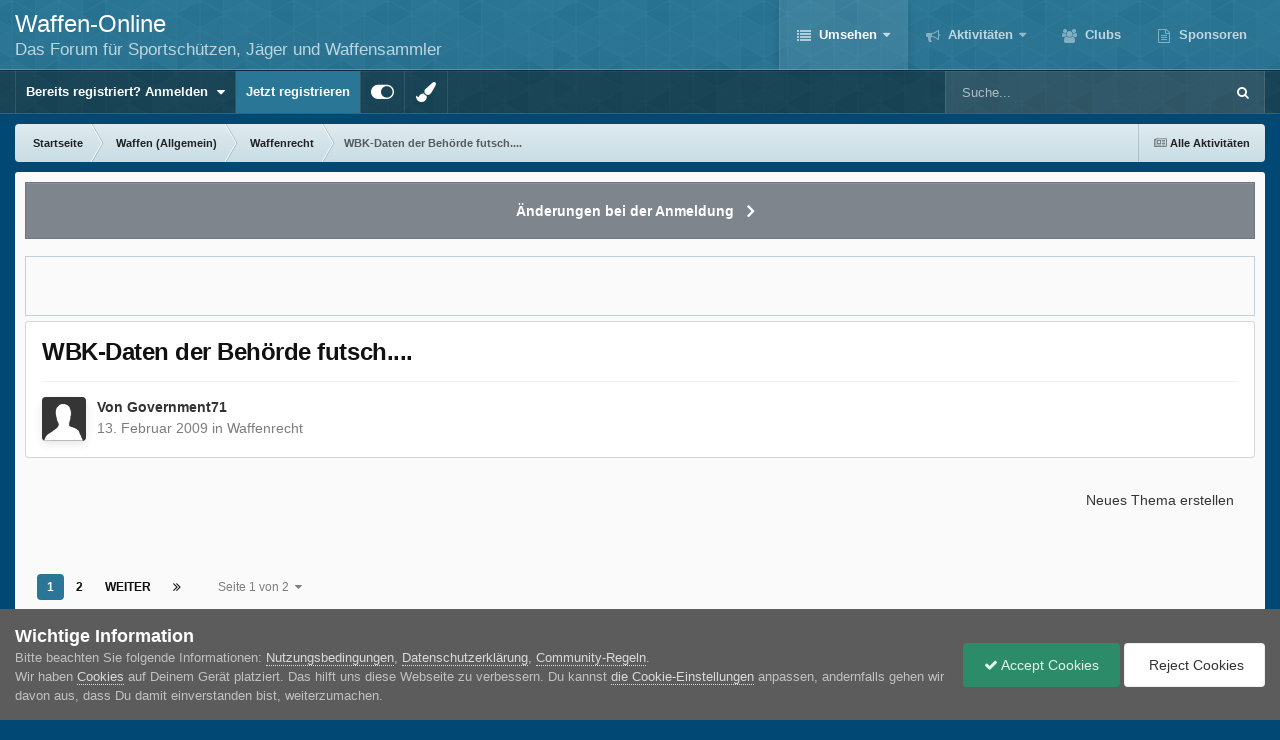

--- FILE ---
content_type: text/html;charset=UTF-8
request_url: https://forum.waffen-online.de/topic/362841-wbk-daten-der-beh%C3%B6rde-futsch/
body_size: 40703
content:
<!DOCTYPE html>
<html id="focus" lang="de-DE" dir="ltr" 
data-focus-guest
data-focus-group-id='2'
data-focus-theme-id='49'

data-focus-navigation='dropdown'




data-focus-picker='scroll'

data-focus-scheme='light'

data-focus-cookie='49'

data-focus-userlinks='border cta'
data-focus-post='no-margin'
data-focus-post-header='background border-v'
data-focus-post-controls='transparent buttons'
data-focus-blocks='transparent'
data-focus-ui="new-badge guest-alert"
data-focus-navigation-align="right"

data-focus-color-picker data-globaltemplate="4.7.12">
	<head>
		<meta charset="utf-8">
        
		<title>WBK-Daten der Behörde futsch.... - Waffenrecht - WAFFEN-online Foren</title>
		
		
		
		

	<meta name="viewport" content="width=device-width, initial-scale=1">



	<meta name="twitter:card" content="summary_large_image" />




	
		
			
				<meta property="og:title" content="Waffen-Online Foren">
			
		
	

	
		
			
				<meta property="og:type" content="Forum, Website, Waffenforum, Jagdforum, Waffenrechtsforum, Waffensammlerforum">
			
		
	

	
		
			
				<meta property="og:url" content="https://forum.waffen-online.de/topic/362841-wbk-daten-der-beh%C3%B6rde-futsch/">
			
		
	

	
		
			
				<meta name="description" content="Das größte Forum für legalen Waffenbesitz, Sportschützen, Jäger und Waffenrecht im deutschsprachigen Raum">
			
		
	

	
		
			
				<meta property="og:description" content="Tja, heute kam das hier per Post.... mal was ganz NEUES..... Waffenrecht; Ihre Sammler-WBK Sehr geehrter Herr XYZ, auf Grund eines fehlerhaften Systemupdates haben sich Unstimmigkeiten bei Ihrer Sammler-WBK ergeben. Ich bitte Sie, mir diese zwecks Korrektur des Systems vorzulegen. Da ich zurzeit ...">
			
		
	

	
		
			
				<meta property="og:updated_time" content="2009-02-17T06:21:31Z">
			
		
	

	
		
			
				<meta property="og:site_name" content="WAFFEN-online Foren">
			
		
	

	
		
			
				<meta property="og:locale" content="de_DE">
			
		
	

	
		
			
				<meta name="keywords" content="Waffen, legaler Waffenbesitz, Jäger, Sportschütze, Waffensammler, Brauchtumsschütze, Jagdforum, Waffenforum, Waffenrecht, Waffenrechtsforum, Forum, grosses Waffenforum, grösstes Waffen Forum, grösstes Waffen-Forum, grösstes Waffenforum, großes Waffenforum, größtes Waffen Forum, größtes Waffen-Forum, größtes Waffenforum,">
			
		
	

	
		
			
				<meta name="robots" content="index, follow">
			
		
	

	
		
			
				<meta property="og:image" content="https://forum.waffen-online.de/favicon.ico">
			
		
	


	
		<link rel="next" href="https://forum.waffen-online.de/topic/362841-wbk-daten-der-beh%C3%B6rde-futsch/page/2/" />
	

	
		<link rel="last" href="https://forum.waffen-online.de/topic/362841-wbk-daten-der-beh%C3%B6rde-futsch/page/2/" />
	

	
		<link rel="canonical" href="https://forum.waffen-online.de/topic/362841-wbk-daten-der-beh%C3%B6rde-futsch/" />
	





<link rel="manifest" href="https://forum.waffen-online.de/manifest.webmanifest/">
<meta name="msapplication-config" content="https://forum.waffen-online.de/browserconfig.xml/">
<meta name="msapplication-starturl" content="/">
<meta name="application-name" content="WAFFEN-online Foren">
<meta name="apple-mobile-web-app-title" content="WAFFEN-online Foren">

	<meta name="theme-color" content="#297696">






	

	
		
			<link rel="icon" sizes="36x36" href="https://forum.waffen-online.de/uploads/monthly_2021_09/android-chrome-36x36.png?v=1710423015">
		
	

	
		
			<link rel="icon" sizes="48x48" href="https://forum.waffen-online.de/uploads/monthly_2021_09/android-chrome-48x48.png?v=1710423015">
		
	

	
		
			<link rel="icon" sizes="72x72" href="https://forum.waffen-online.de/uploads/monthly_2021_09/android-chrome-72x72.png?v=1710423015">
		
	

	
		
			<link rel="icon" sizes="96x96" href="https://forum.waffen-online.de/uploads/monthly_2021_09/android-chrome-96x96.png?v=1710423015">
		
	

	
		
			<link rel="icon" sizes="144x144" href="https://forum.waffen-online.de/uploads/monthly_2021_09/android-chrome-144x144.png?v=1710423015">
		
	

	
		
			<link rel="icon" sizes="192x192" href="https://forum.waffen-online.de/uploads/monthly_2021_09/android-chrome-192x192.png?v=1710423015">
		
	

	
		
			<link rel="icon" sizes="256x256" href="https://forum.waffen-online.de/uploads/monthly_2021_09/android-chrome-256x256.png?v=1710423015">
		
	

	
		
			<link rel="icon" sizes="384x384" href="https://forum.waffen-online.de/uploads/monthly_2021_09/android-chrome-384x384.png?v=1710423015">
		
	

	
		
			<link rel="icon" sizes="512x512" href="https://forum.waffen-online.de/uploads/monthly_2021_09/android-chrome-512x512.png?v=1710423015">
		
	

	
		
			<meta name="msapplication-square70x70logo" content="https://forum.waffen-online.de/uploads/monthly_2021_09/msapplication-square70x70logo.png?v=1710423015"/>
		
	

	
		
			<meta name="msapplication-TileImage" content="https://forum.waffen-online.de/uploads/monthly_2021_09/msapplication-TileImage.png?v=1710423015"/>
		
	

	
		
			<meta name="msapplication-square150x150logo" content="https://forum.waffen-online.de/uploads/monthly_2021_09/msapplication-square150x150logo.png?v=1710423015"/>
		
	

	
		
			<meta name="msapplication-wide310x150logo" content="https://forum.waffen-online.de/uploads/monthly_2021_09/msapplication-wide310x150logo.png?v=1710423015"/>
		
	

	
		
			<meta name="msapplication-square310x310logo" content="https://forum.waffen-online.de/uploads/monthly_2021_09/msapplication-square310x310logo.png?v=1710423015"/>
		
	

	
		
			
				<link rel="apple-touch-icon" href="https://forum.waffen-online.de/uploads/monthly_2021_09/apple-touch-icon-57x57.png?v=1710423015">
			
		
	

	
		
			
				<link rel="apple-touch-icon" sizes="60x60" href="https://forum.waffen-online.de/uploads/monthly_2021_09/apple-touch-icon-60x60.png?v=1710423015">
			
		
	

	
		
			
				<link rel="apple-touch-icon" sizes="72x72" href="https://forum.waffen-online.de/uploads/monthly_2021_09/apple-touch-icon-72x72.png?v=1710423015">
			
		
	

	
		
			
				<link rel="apple-touch-icon" sizes="76x76" href="https://forum.waffen-online.de/uploads/monthly_2021_09/apple-touch-icon-76x76.png?v=1710423015">
			
		
	

	
		
			
				<link rel="apple-touch-icon" sizes="114x114" href="https://forum.waffen-online.de/uploads/monthly_2021_09/apple-touch-icon-114x114.png?v=1710423015">
			
		
	

	
		
			
				<link rel="apple-touch-icon" sizes="120x120" href="https://forum.waffen-online.de/uploads/monthly_2021_09/apple-touch-icon-120x120.png?v=1710423015">
			
		
	

	
		
			
				<link rel="apple-touch-icon" sizes="144x144" href="https://forum.waffen-online.de/uploads/monthly_2021_09/apple-touch-icon-144x144.png?v=1710423015">
			
		
	

	
		
			
				<link rel="apple-touch-icon" sizes="152x152" href="https://forum.waffen-online.de/uploads/monthly_2021_09/apple-touch-icon-152x152.png?v=1710423015">
			
		
	

	
		
			
				<link rel="apple-touch-icon" sizes="180x180" href="https://forum.waffen-online.de/uploads/monthly_2021_09/apple-touch-icon-180x180.png?v=1710423015">
			
		
	





<link rel="preload" href="//forum.waffen-online.de/applications/core/interface/font/fontawesome-webfont.woff2?v=4.7.0" as="font" crossorigin="anonymous">
		




	<link rel='stylesheet' href='https://forum.waffen-online.de/uploads/css_built_49/341e4a57816af3ba440d891ca87450ff_framework.css?v=af7b1a463e1769536053' media='all'>

	<link rel='stylesheet' href='https://forum.waffen-online.de/uploads/css_built_49/05e81b71abe4f22d6eb8d1a929494829_responsive.css?v=af7b1a463e1769536053' media='all'>

	<link rel='stylesheet' href='https://forum.waffen-online.de/uploads/css_built_49/20446cf2d164adcc029377cb04d43d17_flags.css?v=af7b1a463e1769536053' media='all'>

	<link rel='stylesheet' href='https://forum.waffen-online.de/uploads/css_built_49/90eb5adf50a8c640f633d47fd7eb1778_core.css?v=af7b1a463e1769536053' media='all'>

	<link rel='stylesheet' href='https://forum.waffen-online.de/uploads/css_built_49/5a0da001ccc2200dc5625c3f3934497d_core_responsive.css?v=af7b1a463e1769536053' media='all'>

	<link rel='stylesheet' href='https://forum.waffen-online.de/uploads/css_built_49/62e269ced0fdab7e30e026f1d30ae516_forums.css?v=af7b1a463e1769536053' media='all'>

	<link rel='stylesheet' href='https://forum.waffen-online.de/uploads/css_built_49/76e62c573090645fb99a15a363d8620e_forums_responsive.css?v=af7b1a463e1769536053' media='all'>

	<link rel='stylesheet' href='https://forum.waffen-online.de/uploads/css_built_49/ebdea0c6a7dab6d37900b9190d3ac77b_topics.css?v=af7b1a463e1769536053' media='all'>

	<link rel='stylesheet' href='https://forum.waffen-online.de/uploads/css_built_49/31b0a6343a0cc3b91e31f4a5beade643_ignoretopics.css?v=af7b1a463e1769536053' media='all'>





<link rel='stylesheet' href='https://forum.waffen-online.de/uploads/css_built_49/258adbb6e4f3e83cd3b355f84e3fa002_custom.css?v=af7b1a463e1769536053' media='all'>




		
<script type='text/javascript'>
var focusHtml = document.getElementById('focus');
var cookieId = focusHtml.getAttribute('data-focus-cookie');

//	['setting-name', enabled-by-default, has-toggle]
var focusSettings = [
	
 
	
	['fluid', 1, 1],
	['larger-font-size', 0, 1],
	['sticky-author-panel', 0, 1],
	['sticky-sidebar', 0, 1],
	['flip-sidebar', 0, 1],
	
	
]; 
for(var i = 0; i < focusSettings.length; i++) {
	var settingName = focusSettings[i][0];
	var isDefault = focusSettings[i][1];
	var allowToggle = focusSettings[i][2];
	if(allowToggle){
		var choice = localStorage.getItem(settingName);
		if( (choice === '1') || (!choice && (isDefault)) ){
			focusHtml.classList.add('enable--' + settingName + '');
		}
	} else if(isDefault){
		focusHtml.classList.add('enable--' + settingName + '');
	}
}

	var loadRandomBackground = function(){
		var randomBackgrounds = [ 1,2,3,4,5,6,];
		var randomBackground = randomBackgrounds[Math.floor(Math.random()*randomBackgrounds.length)];
		focusHtml.setAttribute('data-focus-bg', randomBackground);
		focusHtml.setAttribute('data-focus-bg-random', '');
	}


	
		var backgroundChoice = localStorage.getItem('focusBackground-' + cookieId + '') || '1';
		if (backgroundChoice == 'random'){
			loadRandomBackground();
		} else {
			focusHtml.setAttribute('data-focus-bg', '' + backgroundChoice + '');
		}
	

</script>

 <script>

if (document.querySelector('[data-focus-color-picker]')) {
	
	var cookieShiftColorPrimary = localStorage.getItem('shiftColorPrimary');
	if(cookieShiftColorPrimary){
		document.documentElement.style.setProperty('--theme-header', cookieShiftColorPrimary);
	}
	var cookieShiftColorSecondary = localStorage.getItem('shiftColorSecondary');
	if(cookieShiftColorSecondary){
		document.documentElement.style.setProperty('--theme-brand_primary', cookieShiftColorSecondary);
	}

}

</script>
		
		
		

	
	<link rel='shortcut icon' href='https://forum.waffen-online.de/uploads/monthly_2018_05/5aec2661ccca7_WOFavicon.ico.d1f90dff715eeeb05383f8752d6a0fd7.ico' type="image/x-icon">

		
 
	</head>
	<body class="ipsApp ipsApp_front ipsJS_none ipsClearfix" data-controller="core.front.core.app,ignoretopics.front.topic.view"  data-message=""  data-pageapp="forums" data-pagelocation="front" data-pagemodule="forums" data-pagecontroller="topic" data-pageid="362841"   >
		
        

        

		<a href="#ipsLayout_mainArea" class="ipsHide" title="Zum Hauptinhalt dieser Seite gehen" accesskey="m">Zum Inhalt springen</a>
		
<div class='focus-mobile-search'>
	<div class='focus-mobile-search__close' data-class='display--focus-mobile-search'><i class="fa fa-times" aria-hidden="true"></i></div>
</div>
		
<div class='focus-color-picker'>
	<div class='ipsLayout_container'>
		<div class='focus-color-picker__padding'>
			<div class='focus-color-picker__align focus-color-picker__primary'>
				<div class='focus-color-picker__label'></div>
				<ul class='focus-color-picker__list' data-colors='primary'>
					<li style='--bg:178, 43, 43' data-name="Strawberry"></li>
					<li style='--bg:152, 78, 29' data-name="Orange"></li>
					<li style='--bg:206,161, 40' data-name="Banana"></li>
					<li style='--bg: 99,170, 78' data-name="Lime"></li>
					<li style='--bg: 41,150,118' data-name="Leaf"></li>
					<li style='--bg: 85,114,139' data-name="Slate"></li>
					<li style='--bg: 41,118,150' data-name="Sky"></li>
					<li style='--bg:  1, 73,116' data-name="Blueberry"></li>
					<li style='--bg:109, 54,157' data-name="Grape"></li>
					<li style='--bg:149, 57,152' data-name="Watermelon"></li>
					<li style='--bg:113,102, 91' data-name="Chocolate"></li>
					<li style='--bg: 51, 53, 53' data-name="Marble"></li>
				</ul>
			</div>
			<div class='focus-color-picker__align focus-color-picker__secondary'>
				<div class='focus-color-picker__label'></div>
				<ul class='focus-color-picker__list' data-colors='secondary'>
					<li style='--bg:178, 43, 43' data-name="Strawberry"></li>
					<li style='--bg:152, 78, 29' data-name="Orange"></li>
					<li style='--bg:206,161, 40' data-name="Banana"></li>
					<li style='--bg: 99,170, 78' data-name="Lime"></li>
					<li style='--bg: 41,150,118' data-name="Leaf"></li>
					<li style='--bg: 85,114,139' data-name="Slate"></li>
					<li style='--bg: 41,118,150' data-name="Sky"></li>
					<li style='--bg:  1, 73,116' data-name="Blueberry"></li>
					<li style='--bg:109, 54,157' data-name="Grape"></li>
					<li style='--bg:149, 57,152' data-name="Watermelon"></li>
					<li style='--bg:113,102, 91' data-name="Chocolate"></li>
					<li style='--bg: 51, 53, 53' data-name="Marble"></li>
				</ul>
			</div>
		</div>
	</div>
</div>
		<div id="ipsLayout_header">
			
<ul id='elMobileNav' class='ipsResponsive_hideDesktop' data-controller='core.front.core.mobileNav'>
	
		
			
			
				
				
			
				
					<li id='elMobileBreadcrumb'>
						<a href='https://forum.waffen-online.de/forum/12-waffenrecht/'>
							<span>Waffenrecht</span>
						</a>
					</li>
				
				
			
				
				
			
		
	
  
	<li class='elMobileNav__home'>
		<a href='https://forum.waffen-online.de/'><i class="fa fa-home" aria-hidden="true"></i></a>
	</li>
	
	
	<li >
		<a data-action="defaultStream" href='https://forum.waffen-online.de/discover/'><i class="fa fa-newspaper-o" aria-hidden="true"></i></a>
	</li>

	

	
		<li class='ipsJS_show'>
			<a href='https://forum.waffen-online.de/search/' data-class='display--focus-mobile-search'><i class='fa fa-search'></i></a>
		</li>
	

	
<li data-focus-editor>
	<a href='#'>
		<i class='fa fa-toggle-on'></i>
	</a>
</li>
<li data-focus-toggle-theme>
	<a href='#'>
		<i class='fa'></i>
	</a>
</li>
<li data-focus-toggle-color-picker>
	<a href='#'>
		<i class="fa fa-paint-brush" aria-hidden="true"></i>
	</a>
</li>
  	
	<li data-ipsDrawer data-ipsDrawer-drawerElem='#elMobileDrawer'>
		<a href='#' >
			
			
			
			
			<i class='fa fa-navicon'></i>
		</a>
	</li>
</ul>
			<header class="focus-header">
				<div class="ipsLayout_container">
					<div class="focus-header-align">
						
<a class='focus-logo' href='https://forum.waffen-online.de/' accesskey='1'>
	
		<span class='focus-logo__text'>
			<span class='focus-logo__name'>Waffen-Online</span>
			<span class='focus-logo__slogan'>Das Forum für Sportschützen, Jäger und Waffensammler</span>
		</span>
	
</a>
						<div class="focus-nav-bar">
							<div class="focus-nav">

	<nav  class=' ipsResponsive_showDesktop'>
		<div class='ipsNavBar_primary ipsNavBar_primary--loading ipsLayout_container '>
			<ul data-role="primaryNavBar" class='ipsClearfix'>
				


	
		
		
			
		
		<li class='ipsNavBar_active' data-active id='elNavSecondary_1' data-role="navBarItem" data-navApp="core" data-navExt="Menu">
			
			
				<a href="#" id="elNavigation_1" data-ipsMenu data-ipsMenu-appendTo='#elNavSecondary_1' data-ipsMenu-activeClass='ipsNavActive_menu' data-navItem-id="1" data-navDefault>
					Umsehen <i class="fa fa-caret-down"></i><span class='ipsNavBar_active__identifier'></span>
				</a>
				<ul id="elNavigation_1_menu" class="ipsMenu ipsMenu_auto ipsHide">
					

	
		
			<li class='ipsMenu_item' >
				<a href='https://forum.waffen-online.de' >
					Forum
				</a>
			</li>
		
	

	
		
			<li class='ipsMenu_item' >
				<a href='https://forum.waffen-online.de/events/' >
					Kalender
				</a>
			</li>
		
	

	
		
			<li class='ipsMenu_item' >
				<a href='https://forum.waffen-online.de/gallery/' >
					Galerie
				</a>
			</li>
		
	

	
		
			<li class='ipsMenu_item' >
				<a href='https://forum.waffen-online.de/pastleaders/' >
					Rangliste
				</a>
			</li>
		
	

	
		
			<li class='ipsMenu_item' >
				<a href='https://forum.waffen-online.de/guidelines/' >
					Community-Regeln
				</a>
			</li>
		
	

	
		
			<li class='ipsMenu_item' >
				<a href='https://forum.waffen-online.de/staff/' >
					Teammitglieder
				</a>
			</li>
		
	

	
		
			<li class='ipsMenu_item' >
				<a href='https://forum.waffen-online.de/online/' >
					Benutzer online
				</a>
			</li>
		
	

				</ul>
			
			
		</li>
	
	

	
		
		
		<li  id='elNavSecondary_2' data-role="navBarItem" data-navApp="core" data-navExt="CustomItem">
			
			
				<a href="https://forum.waffen-online.de/discover/"  data-navItem-id="2" >
					Aktivitäten<span class='ipsNavBar_active__identifier'></span>
				</a>
			
			
				<ul class='ipsNavBar_secondary ipsHide' data-role='secondaryNavBar'>
					


	
		
		
		<li  id='elNavSecondary_3' data-role="navBarItem" data-navApp="core" data-navExt="AllActivity">
			
			
				<a href="https://forum.waffen-online.de/discover/"  data-navItem-id="3" >
					Alle Aktivitäten<span class='ipsNavBar_active__identifier'></span>
				</a>
			
			
		</li>
	
	

	
		
		
		<li  id='elNavSecondary_4' data-role="navBarItem" data-navApp="core" data-navExt="YourActivityStreams">
			
			
				<a href="#"  data-navItem-id="4" >
					Meine Aktivitäten-Streams<span class='ipsNavBar_active__identifier'></span>
				</a>
			
			
		</li>
	
	

	
		
		
		<li  id='elNavSecondary_5' data-role="navBarItem" data-navApp="core" data-navExt="YourActivityStreamsItem">
			
			
				<a href="https://forum.waffen-online.de/discover/unread/"  data-navItem-id="5" >
					Ungelesene Inhalte<span class='ipsNavBar_active__identifier'></span>
				</a>
			
			
		</li>
	
	

	
		
		
		<li  id='elNavSecondary_6' data-role="navBarItem" data-navApp="core" data-navExt="YourActivityStreamsItem">
			
			
				<a href="https://forum.waffen-online.de/discover/content-started/"  data-navItem-id="6" >
					Inhalte, die ich erstellt habe<span class='ipsNavBar_active__identifier'></span>
				</a>
			
			
		</li>
	
	

	
		
		
		<li  id='elNavSecondary_7' data-role="navBarItem" data-navApp="core" data-navExt="Search">
			
			
				<a href="https://forum.waffen-online.de/search/"  data-navItem-id="7" >
					Suche<span class='ipsNavBar_active__identifier'></span>
				</a>
			
			
		</li>
	
	

					<li class='ipsHide' id='elNavigationMore_2' data-role='navMore'>
						<a href='#' data-ipsMenu data-ipsMenu-appendTo='#elNavigationMore_2' id='elNavigationMore_2_dropdown'>Mehr <i class='fa fa-caret-down'></i></a>
						<ul class='ipsHide ipsMenu ipsMenu_auto' id='elNavigationMore_2_dropdown_menu' data-role='moreDropdown'></ul>
					</li>
				</ul>
			
		</li>
	
	

	
	

	
		
		
		<li  id='elNavSecondary_17' data-role="navBarItem" data-navApp="core" data-navExt="Clubs">
			
			
				<a href="https://forum.waffen-online.de/clubs/"  data-navItem-id="17" >
					Clubs<span class='ipsNavBar_active__identifier'></span>
				</a>
			
			
		</li>
	
	

	
		
		
		<li  id='elNavSecondary_18' data-role="navBarItem" data-navApp="partnersystem" data-navExt="Partner">
			
			
				<a href="https://forum.waffen-online.de/partners/"  data-navItem-id="18" >
					Sponsoren<span class='ipsNavBar_active__identifier'></span>
				</a>
			
			
		</li>
	
	

				
				<li class="focus-nav__more focus-nav__more--hidden">
					<a href="#"> Mehr <span class='ipsNavBar_active__identifier'></span></a>
					<ul class='ipsNavBar_secondary'></ul>
				</li>
				
			</ul>
			

	<div id="elSearchWrapper">
		<div id='elSearch' data-controller="core.front.core.quickSearch">
			<form accept-charset='utf-8' action='//forum.waffen-online.de/search/?do=quicksearch' method='post'>
                <input type='search' id='elSearchField' placeholder='Suche...' name='q' autocomplete='off' aria-label='Suche'>
                <details class='cSearchFilter'>
                    <summary class='cSearchFilter__text'></summary>
                    <ul class='cSearchFilter__menu'>
                        
                        <li><label><input type="radio" name="type" value="all" ><span class='cSearchFilter__menuText'>Überall</span></label></li>
                        
                            
                                <li><label><input type="radio" name="type" value='contextual_{&quot;type&quot;:&quot;forums_topic&quot;,&quot;nodes&quot;:12}' checked><span class='cSearchFilter__menuText'>Dieses Forum</span></label></li>
                            
                                <li><label><input type="radio" name="type" value='contextual_{&quot;type&quot;:&quot;forums_topic&quot;,&quot;item&quot;:362841}' checked><span class='cSearchFilter__menuText'>Dieses Thema</span></label></li>
                            
                        
                        
                            <li><label><input type="radio" name="type" value="core_statuses_status"><span class='cSearchFilter__menuText'>Statusmeldungen</span></label></li>
                        
                            <li><label><input type="radio" name="type" value="forums_topic"><span class='cSearchFilter__menuText'>Themen</span></label></li>
                        
                            <li><label><input type="radio" name="type" value="calendar_event"><span class='cSearchFilter__menuText'>Termine</span></label></li>
                        
                            <li><label><input type="radio" name="type" value="gallery_image"><span class='cSearchFilter__menuText'>Bilder</span></label></li>
                        
                            <li><label><input type="radio" name="type" value="gallery_album_item"><span class='cSearchFilter__menuText'>Alben</span></label></li>
                        
                            <li><label><input type="radio" name="type" value="core_members"><span class='cSearchFilter__menuText'>Benutzer</span></label></li>
                        
                    </ul>
                </details>
				<button class='cSearchSubmit' type="submit" aria-label='Suche'><i class="fa fa-search"></i></button>
			</form>
		</div>
	</div>

		</div>
	</nav>
</div>
						</div>
					</div>
				</div>
			</header>
			<div class="focus-user-bar ipsResponsive_showDesktop">
				<div class="ipsLayout_container ipsFlex ipsFlex-jc:between ipsFlex-ai:center">
					
						<div class="focus-user">

	<ul id='elUserNav' class='ipsList_inline cSignedOut ipsResponsive_showDesktop'>
		
		
		
		
			
				<li id='elSignInLink'>
					<a href='https://forum.waffen-online.de/login/' data-ipsMenu-closeOnClick="false" data-ipsMenu id='elUserSignIn'>
						Bereits registriert? Anmelden &nbsp;<i class='fa fa-caret-down'></i>
					</a>
					
<div id='elUserSignIn_menu' class='ipsMenu ipsMenu_auto ipsHide'>
	<form accept-charset='utf-8' method='post' action='https://forum.waffen-online.de/login/'>
		<input type="hidden" name="csrfKey" value="9f8f9aa3b08e9c2f5762d11cb317e715">
		<input type="hidden" name="ref" value="aHR0cHM6Ly9mb3J1bS53YWZmZW4tb25saW5lLmRlL3RvcGljLzM2Mjg0MS13YmstZGF0ZW4tZGVyLWJlaCVDMyVCNnJkZS1mdXRzY2gv">
		<div data-role="loginForm">
			
			
			
				
<div class="ipsPad ipsForm ipsForm_vertical">
	<h4 class="ipsType_sectionHead">Anmelden</h4>
	<br><br>
	<ul class='ipsList_reset'>
		<li class="ipsFieldRow ipsFieldRow_noLabel ipsFieldRow_fullWidth">
			
			
				<input type="text" placeholder="Benutzername oder E-Mail-Adresse" name="auth" autocomplete="email">
			
		</li>
		<li class="ipsFieldRow ipsFieldRow_noLabel ipsFieldRow_fullWidth">
			<input type="password" placeholder="Passwort" name="password" autocomplete="current-password">
		</li>
		<li class="ipsFieldRow ipsFieldRow_checkbox ipsClearfix">
			<span class="ipsCustomInput">
				<input type="checkbox" name="remember_me" id="remember_me_checkbox" value="1" checked aria-checked="true">
				<span></span>
			</span>
			<div class="ipsFieldRow_content">
				<label class="ipsFieldRow_label" for="remember_me_checkbox">Angemeldet bleiben</label>
				<span class="ipsFieldRow_desc">Nicht empfohlen auf gemeinsam genutzten Computern</span>
			</div>
		</li>
		<li class="ipsFieldRow ipsFieldRow_fullWidth">
			<button type="submit" name="_processLogin" value="usernamepassword" class="ipsButton ipsButton_primary ipsButton_small" id="elSignIn_submit">Anmelden</button>
			
				<p class="ipsType_right ipsType_small">
					
						<a href='https://forum.waffen-online.de/lostpassword/' data-ipsDialog data-ipsDialog-title='Passwort vergessen?'>
					
					Passwort vergessen?</a>
				</p>
			
		</li>
	</ul>
</div>
			
		</div>
	</form>
</div>
				</li>
			
		
		
			<li>
				
					<a href='https://forum.waffen-online.de/register/'  id='elRegisterButton'>Jetzt registrieren</a>
				
			</li>
		
		
<li class='elUserNav_sep'></li>
<li class='cUserNav_icon ipsJS_show' data-focus-editor>
	<a href='#' data-ipsTooltip>
		<i class='fa fa-toggle-on'></i>
	</a>
</li>
<li class='cUserNav_icon ipsJS_show' data-focus-toggle-theme>
	<a href='#' data-ipsTooltip>
		<i class='fa'></i>
	</a>
</li>

 <li class='cUserNav_icon' data-focus-toggle-color-picker>
	<a href='#' data-ipsTooltip>
		<i class="fa fa-paint-brush" aria-hidden="true"></i>
	</a>
</li>
	</ul>
</div>
					
					
						<div class="focus-search"></div>
					
				</div>
			</div>
		</div>
		<div class="ipsLayout_container ipsResponsive_showDesktop">
			<div class="focus-precontent">
				<div class="focus-breadcrumb">
					
<nav class='ipsBreadcrumb ipsBreadcrumb_top ipsFaded_withHover'>
	

	<ul class='ipsList_inline ipsPos_right'>
		
		<li >
			<a data-action="defaultStream" class='ipsType_light '  href='https://forum.waffen-online.de/discover/'><i class="fa fa-newspaper-o" aria-hidden="true"></i> <span>Alle Aktivitäten</span></a>
		</li>
		
	</ul>

	<ul data-role="breadcrumbList">
		<li>
			<a title="Startseite" href='https://forum.waffen-online.de/'>
				<span>Startseite <i class='fa fa-angle-right'></i></span>
			</a>
		</li>
		
		
			<li>
				
					<a href='https://forum.waffen-online.de/forum/95-waffen-allgemein/'>
						<span>Waffen (Allgemein) <i class='fa fa-angle-right' aria-hidden="true"></i></span>
					</a>
				
			</li>
		
			<li>
				
					<a href='https://forum.waffen-online.de/forum/12-waffenrecht/'>
						<span>Waffenrecht <i class='fa fa-angle-right' aria-hidden="true"></i></span>
					</a>
				
			</li>
		
			<li>
				
					WBK-Daten der Behörde futsch....
				
			</li>
		
	</ul>
</nav>
					

				</div>
			</div>
		</div>
		<main id="ipsLayout_body" class="ipsLayout_container">
			<div class="focus-content">
				<div class="focus-content-padding">
					<div id="ipsLayout_contentArea">
						



<div class='cAnnouncements' data-controller="core.front.core.announcementBanner" >
	
	<div class='cAnnouncementPageTop ipsJS_hide ipsAnnouncement ipsMessage_general' data-announcementId="12">
        
        <a href='https://forum.waffen-online.de/announcement/12-%C3%A4nderungen-bei-der-anmeldung/' data-ipsDialog data-ipsDialog-title="Änderungen bei der Anmeldung">Änderungen bei der Anmeldung</a>
        

		<a href='#' data-role="dismissAnnouncement">×</a>
	</div>
	
</div>



						<div id="ipsLayout_contentWrapper">
							
							<div id="ipsLayout_mainArea">
								
								
								
								
								

	




								




<!-- ::: WERBEPARTNER Rotation Neu ::: -->
<div class='ipbfs_adbox'><center>

<!-- Revive Adserver iFrame Tag - Generated with Revive Adserver v4.2.1 -->
<iframe id='abd71dd7' name='abd71dd7' src='https://werbung.waffen-online.de/www/delivery/afr.php?zoneid=1&cb=INSERT_RANDOM_NUMBER_HERE' frameborder='0' scrolling='no' style='max-width:100%;height:auto;' width='468' height='60'><a href='https://werbung.waffen-online.de/www/delivery/ck.php?n=afa975c2&cb=INSERT_RANDOM_NUMBER_HERE' target='_blank'><img src='https://werbung.waffen-online.de/www/delivery/avw.php?zoneid=1&cb=INSERT_RANDOM_NUMBER_HERE&n=afa975c2' border='0' alt='' /></a></iframe>

</center></div>
<!-- ::: WERBEPARTNER ENDE ::: -->
<div class="ipsPageHeader ipsResponsive_pull ipsBox ipsPadding sm:ipsPadding:half ipsMargin_bottom">
		
	
	<div class="ipsFlex ipsFlex-ai:center ipsFlex-fw:wrap ipsGap:4">
		<div class="ipsFlex-flex:11">
			

	
	
	<span class="ipsBadge ipsBadge_negative ipsBadge_reverse cBadgeIgnored ipsHide" data-role="ignoredBadge"> <strong>IGNORED</strong></span>
<h1 class="ipsType_pageTitle ipsContained_container">
				

				
				
					<span class="ipsType_break ipsContained">
						<span>WBK-Daten der Behörde futsch....</span>
					</span>
				
			</h1>
			
			
		</div>
		
	</div>
	<hr class="ipsHr">
	<div class="ipsPageHeader__meta ipsFlex ipsFlex-jc:between ipsFlex-ai:center ipsFlex-fw:wrap ipsGap:3">
		<div class="ipsFlex-flex:11">
			<div class="ipsPhotoPanel ipsPhotoPanel_mini ipsPhotoPanel_notPhone ipsClearfix">
				


	<a href="https://forum.waffen-online.de/profile/7992-government71/" rel="nofollow" data-ipsHover data-ipsHover-width="370" data-ipsHover-target="https://forum.waffen-online.de/profile/7992-government71/?do=hovercard" class="ipsUserPhoto ipsUserPhoto_mini" title="Zum Profil von Government71">
		<img src='https://forum.waffen-online.de/uploads/set_resources_49/84c1e40ea0e759e3f1505eb1788ddf3c_default_photo.png' alt='Government71' loading="lazy">
	</a>

				<div>
					<p class="ipsType_reset ipsType_blendLinks">
						<span class="ipsType_normal">
						
							<strong>Von 


<a href='https://forum.waffen-online.de/profile/7992-government71/' rel="nofollow" data-ipsHover data-ipsHover-width='370' data-ipsHover-target='https://forum.waffen-online.de/profile/7992-government71/?do=hovercard&amp;referrer=https%253A%252F%252Fforum.waffen-online.de%252Ftopic%252F362841-wbk-daten-der-beh%2525C3%2525B6rde-futsch%252F' title="Zum Profil von Government71" class="ipsType_break">Government71</a></strong><br>
							<span class="ipsType_light"><time datetime='2009-02-13T20:44:34Z' title='13.02.2009 20:44' data-short='16 Jr.'>13. Februar 2009</time> in <a href="https://forum.waffen-online.de/forum/12-waffenrecht/">Waffenrecht</a></span>
						
						</span>
					</p>
				</div>
			</div>
		</div>
					
	</div>
	
	
</div>








<div class="ipsClearfix">
	<ul class="ipsToolList ipsToolList_horizontal ipsClearfix ipsSpacer_both ipsResponsive_hidePhone">
		
		
			<li class="ipsResponsive_hidePhone">
				
					<a href="https://forum.waffen-online.de/forum/12-waffenrecht/?do=add" rel="nofollow" class="ipsButton ipsButton_link ipsButton_medium ipsButton_fullWidth" title="Neues Thema in diesem Forum erstellen">Neues Thema erstellen</a>
				
			</li>
		
		
	</ul>
</div>

<div id="comments" data-controller="core.front.core.commentFeed,forums.front.topic.view, core.front.core.ignoredComments" data-autopoll data-baseurl="https://forum.waffen-online.de/topic/362841-wbk-daten-der-beh%C3%B6rde-futsch/"  data-feedid="topic-362841" class="cTopic ipsClear ipsSpacer_top">
	
			

				<div class="ipsBox ipsResponsive_pull ipsPadding:half ipsClearfix ipsClear ipsMargin_bottom">
					
					
						


	
	<ul class='ipsPagination' id='elPagination_a4d3a542b6b6c0cfe4c947ec5b5d58ce_751676078' data-ipsPagination-seoPagination='true' data-pages='2' data-ipsPagination  data-ipsPagination-pages="2" data-ipsPagination-perPage='25'>
		
			
				<li class='ipsPagination_first ipsPagination_inactive'><a href='https://forum.waffen-online.de/topic/362841-wbk-daten-der-beh%C3%B6rde-futsch/#comments' rel="first" data-page='1' data-ipsTooltip title='Erste Seite'><i class='fa fa-angle-double-left'></i></a></li>
				<li class='ipsPagination_prev ipsPagination_inactive'><a href='https://forum.waffen-online.de/topic/362841-wbk-daten-der-beh%C3%B6rde-futsch/#comments' rel="prev" data-page='0' data-ipsTooltip title='Vorige Seite'>Vorherige</a></li>
			
			<li class='ipsPagination_page ipsPagination_active'><a href='https://forum.waffen-online.de/topic/362841-wbk-daten-der-beh%C3%B6rde-futsch/#comments' data-page='1'>1</a></li>
			
				
					<li class='ipsPagination_page'><a href='https://forum.waffen-online.de/topic/362841-wbk-daten-der-beh%C3%B6rde-futsch/page/2/#comments' data-page='2'>2</a></li>
				
				<li class='ipsPagination_next'><a href='https://forum.waffen-online.de/topic/362841-wbk-daten-der-beh%C3%B6rde-futsch/page/2/#comments' rel="next" data-page='2' data-ipsTooltip title='Nächste Seite'>Weiter</a></li>
				<li class='ipsPagination_last'><a href='https://forum.waffen-online.de/topic/362841-wbk-daten-der-beh%C3%B6rde-futsch/page/2/#comments' rel="last" data-page='2' data-ipsTooltip title='Letzte Seite'><i class='fa fa-angle-double-right'></i></a></li>
			
			
				<li class='ipsPagination_pageJump'>
					<a href='#' data-ipsMenu data-ipsMenu-closeOnClick='false' data-ipsMenu-appendTo='#elPagination_a4d3a542b6b6c0cfe4c947ec5b5d58ce_751676078' id='elPagination_a4d3a542b6b6c0cfe4c947ec5b5d58ce_751676078_jump'>Seite 1 von 2 &nbsp;<i class='fa fa-caret-down'></i></a>
					<div class='ipsMenu ipsMenu_narrow ipsPadding ipsHide' id='elPagination_a4d3a542b6b6c0cfe4c947ec5b5d58ce_751676078_jump_menu'>
						<form accept-charset='utf-8' method='post' action='https://forum.waffen-online.de/topic/362841-wbk-daten-der-beh%C3%B6rde-futsch/#comments' data-role="pageJump" data-baseUrl='#'>
							<ul class='ipsForm ipsForm_horizontal'>
								<li class='ipsFieldRow'>
									<input type='number' min='1' max='2' placeholder='Seitennummer' class='ipsField_fullWidth' name='page'>
								</li>
								<li class='ipsFieldRow ipsFieldRow_fullWidth'>
									<input type='submit' class='ipsButton_fullWidth ipsButton ipsButton_verySmall ipsButton_primary' value='Los'>
								</li>
							</ul>
						</form>
					</div>
				</li>
			
		
	</ul>

					
				</div>
			
	

	

<div data-controller='core.front.core.recommendedComments' data-url='https://forum.waffen-online.de/topic/362841-wbk-daten-der-beh%C3%B6rde-futsch/?recommended=comments' class='ipsRecommendedComments ipsHide'>
	<div data-role="recommendedComments">
		<h2 class='ipsType_sectionHead ipsType_large ipsType_bold ipsMargin_bottom'>Empfohlene Beiträge</h2>
		
	</div>
</div>
	
	<div id="elPostFeed" data-role="commentFeed" data-controller="core.front.core.moderation" >
		<form action="https://forum.waffen-online.de/topic/362841-wbk-daten-der-beh%C3%B6rde-futsch/?csrfKey=9f8f9aa3b08e9c2f5762d11cb317e715&amp;do=multimodComment" method="post" data-ipspageaction data-role="moderationTools">
			
			
				

					

					
					



<a id='findComment-1122786'></a>
<a id='comment-1122786'></a>
<article  id='elComment_1122786' class='cPost ipsBox ipsResponsive_pull  ipsComment  ipsComment_parent ipsClearfix ipsClear ipsColumns ipsColumns_noSpacing ipsColumns_collapsePhone    '>
	

	

	<div class='cAuthorPane_mobile ipsResponsive_showPhone'>
		<div class='cAuthorPane_photo'>
			<div class='cAuthorPane_photoWrap'>
				


	<a href="https://forum.waffen-online.de/profile/7992-government71/" rel="nofollow" data-ipsHover data-ipsHover-width="370" data-ipsHover-target="https://forum.waffen-online.de/profile/7992-government71/?do=hovercard" class="ipsUserPhoto ipsUserPhoto_large" title="Zum Profil von Government71">
		<img src='https://forum.waffen-online.de/uploads/set_resources_49/84c1e40ea0e759e3f1505eb1788ddf3c_default_photo.png' alt='Government71' loading="lazy">
	</a>

				
				
					<a href="https://forum.waffen-online.de/profile/7992-government71/badges/" rel="nofollow">
						
<img src='https://forum.waffen-online.de/uploads/set_resources_49/84c1e40ea0e759e3f1505eb1788ddf3c_default_rank.png' loading="lazy" alt="Mitglied +500" class="cAuthorPane_badge cAuthorPane_badge--rank ipsOutline ipsOutline:2px" data-ipsTooltip title="Rang: Mitglied +500 (6/12)">
					</a>
				
			</div>
		</div>
		<div class='cAuthorPane_content'>
			<h3 class='ipsType_sectionHead cAuthorPane_author ipsType_break ipsType_blendLinks ipsFlex ipsFlex-ai:center'>
				


<a href='https://forum.waffen-online.de/profile/7992-government71/' rel="nofollow" data-ipsHover data-ipsHover-width='370' data-ipsHover-target='https://forum.waffen-online.de/profile/7992-government71/?do=hovercard&amp;referrer=https%253A%252F%252Fforum.waffen-online.de%252Ftopic%252F362841-wbk-daten-der-beh%2525C3%2525B6rde-futsch%252F' title="Zum Profil von Government71" class="ipsType_break">Government71</a>
			</h3>
			<div class='ipsType_light ipsType_reset'>
			    <a href='https://forum.waffen-online.de/topic/362841-wbk-daten-der-beh%C3%B6rde-futsch/#findComment-1122786' rel="nofollow" class='ipsType_blendLinks'>Geschrieben <time datetime='2009-02-13T20:44:34Z' title='13.02.2009 20:44' data-short='16 Jr.'>13. Februar 2009</time></a>
				
			</div>
		</div>
	</div>
	<aside class='ipsComment_author cAuthorPane ipsColumn ipsColumn_medium ipsResponsive_hidePhone'>
		<h3 class='ipsType_sectionHead cAuthorPane_author ipsType_blendLinks ipsType_break'><strong>


<a href='https://forum.waffen-online.de/profile/7992-government71/' rel="nofollow" data-ipsHover data-ipsHover-width='370' data-ipsHover-target='https://forum.waffen-online.de/profile/7992-government71/?do=hovercard&amp;referrer=https%253A%252F%252Fforum.waffen-online.de%252Ftopic%252F362841-wbk-daten-der-beh%2525C3%2525B6rde-futsch%252F' title="Zum Profil von Government71" class="ipsType_break">Government71</a></strong>
			
		</h3>
		<ul class='cAuthorPane_info ipsList_reset'>
			<li data-role='photo' class='cAuthorPane_photo'>
				<div class='cAuthorPane_photoWrap'>
					


	<a href="https://forum.waffen-online.de/profile/7992-government71/" rel="nofollow" data-ipsHover data-ipsHover-width="370" data-ipsHover-target="https://forum.waffen-online.de/profile/7992-government71/?do=hovercard" class="ipsUserPhoto ipsUserPhoto_large" title="Zum Profil von Government71">
		<img src='https://forum.waffen-online.de/uploads/set_resources_49/84c1e40ea0e759e3f1505eb1788ddf3c_default_photo.png' alt='Government71' loading="lazy">
	</a>

					
					
						
<img src='https://forum.waffen-online.de/uploads/set_resources_49/84c1e40ea0e759e3f1505eb1788ddf3c_default_rank.png' loading="lazy" alt="Mitglied +500" class="cAuthorPane_badge cAuthorPane_badge--rank ipsOutline ipsOutline:2px" data-ipsTooltip title="Rang: Mitglied +500 (6/12)">
					
				</div>
			</li>
			
				<li data-role='group'>Mitglieder</li>
				
			
			
				<li data-role='stats' class='ipsMargin_top'>
					<ul class="ipsList_reset ipsType_light ipsFlex ipsFlex-ai:center ipsFlex-jc:center ipsGap_row:2 cAuthorPane_stats">
						<li>
							
								<a href="https://forum.waffen-online.de/profile/7992-government71/content/" rel="nofollow" title="963 Beiträge" data-ipsTooltip class="ipsType_blendLinks">
							
								<i class="fa fa-comment"></i> 963
							
								</a>
							
						</li>
						
					</ul>
				</li>
			
			
				

			
		</ul>
	</aside>
	<div class='ipsColumn ipsColumn_fluid ipsMargin:none'>
		

<div id='comment-1122786_wrap' data-controller='core.front.core.comment' data-commentApp='forums' data-commentType='forums' data-commentID="1122786" data-quoteData='{&quot;userid&quot;:7992,&quot;username&quot;:&quot;Government71&quot;,&quot;timestamp&quot;:1234557874,&quot;contentapp&quot;:&quot;forums&quot;,&quot;contenttype&quot;:&quot;forums&quot;,&quot;contentid&quot;:362841,&quot;contentclass&quot;:&quot;forums_Topic&quot;,&quot;contentcommentid&quot;:1122786}' class='ipsComment_content ipsType_medium'>

	<div class='ipsComment_meta ipsType_light ipsFlex ipsFlex-ai:center ipsFlex-jc:between ipsFlex-fd:row-reverse'>
		<div class='ipsType_light ipsType_reset ipsType_blendLinks ipsComment_toolWrap'>
			<div class='ipsResponsive_hidePhone ipsComment_badges'>
				<ul class='ipsList_reset ipsFlex ipsFlex-jc:end ipsFlex-fw:wrap ipsGap:2 ipsGap_row:1'>
					
					
					
					
					
				</ul>
			</div>
			<ul class='ipsList_reset ipsComment_tools'>
				<li>
					<a href='#elControls_1122786_menu' class='ipsComment_ellipsis' id='elControls_1122786' title='Mehr Optionen...' data-ipsMenu data-ipsMenu-appendTo='#comment-1122786_wrap'><i class='fa fa-ellipsis-h'></i></a>
					<ul id='elControls_1122786_menu' class='ipsMenu ipsMenu_narrow ipsHide'>
						
						
                        
						
						
						
							
								
							
							
							
							
							
							
						
					</ul>
				</li>
				
			</ul>
		</div>

		<div class='ipsType_reset ipsResponsive_hidePhone'>
		   
		   Geschrieben <time datetime='2009-02-13T20:44:34Z' title='13.02.2009 20:44' data-short='16 Jr.'>13. Februar 2009</time>
		   
			
			<span class='ipsResponsive_hidePhone'>
				
				
			</span>
		</div>
	</div>

	

    

	<div class='cPost_contentWrap'>
		
		<div data-role='commentContent' class='ipsType_normal ipsType_richText ipsPadding_bottom ipsContained' data-controller='core.front.core.lightboxedImages'>
			
<p>Tja, heute kam das hier per Post.... mal was ganz NEUES.....</p>
<p>Waffenrecht; Ihre Sammler-WBK</p>
<p>Sehr geehrter Herr XYZ, </p>
<p>auf Grund eines fehlerhaften Systemupdates haben sich Unstimmigkeiten bei Ihrer Sammler-WBK ergeben.</p>
<p>Ich bitte Sie, mir diese zwecks Korrektur des Systems vorzulegen. Da ich zurzeit häufig außer Haus bin, würde ich eine telefonische Terminabsprache begrüßen.</p>
<p>Mit freundlichen Grüßen</p>
<p>Im Auftrag</p>
<p>ABCDEFG...</p>
<p>....Is´ das der Hammer ?</p>
<p>Meine Waffen- Behörde hat in der Tat alle Daten der Sammler-WBK-Datenbank durch ein "System-Update" zerschossen und bittet jetzt u.a. mich, zwecks Neuerhebung der Daten mit der WBK vorbei zu kommen....</p>
<p>Machen die SA´s den keine Datensicherung ? Hallo ?</p>
<p>Und was ist mit den ganzen schriftlichen Anträgen ? Wäre es nicht weniger peinlich gewesen, die Anträge in den Akten durchzusehen, als offen zuzugeben, daß man den PC formatiert hat ?</p>
<p>Was, wenn ich meine WBK verliere ? .... Manchmal kann ich nur schmunzeln...</p>
<p>Vom linken Niederrhein !</p>
<p>Govt</p>


			
		</div>

		

		
	</div>

	
    
</div>
	</div>
</article>
					
					
					
				

					

					
					



<a id='findComment-1122796'></a>
<a id='comment-1122796'></a>
<article  id='elComment_1122796' class='cPost ipsBox ipsResponsive_pull  ipsComment  ipsComment_parent ipsClearfix ipsClear ipsColumns ipsColumns_noSpacing ipsColumns_collapsePhone    '>
	

	

	<div class='cAuthorPane_mobile ipsResponsive_showPhone'>
		<div class='cAuthorPane_photo'>
			<div class='cAuthorPane_photoWrap'>
				

	<span class='ipsUserPhoto ipsUserPhoto_large '>
		<img src='https://forum.waffen-online.de/uploads/set_resources_49/84c1e40ea0e759e3f1505eb1788ddf3c_default_photo.png' alt='Gast Harlekin' loading="lazy">
	</span>

				
				
			</div>
		</div>
		<div class='cAuthorPane_content'>
			<h3 class='ipsType_sectionHead cAuthorPane_author ipsType_break ipsType_blendLinks ipsFlex ipsFlex-ai:center'>
				


Gast Harlekin
			</h3>
			<div class='ipsType_light ipsType_reset'>
			    <a href='https://forum.waffen-online.de/topic/362841-wbk-daten-der-beh%C3%B6rde-futsch/#findComment-1122796' rel="nofollow" class='ipsType_blendLinks'>Geschrieben <time datetime='2009-02-13T20:56:38Z' title='13.02.2009 20:56' data-short='16 Jr.'>13. Februar 2009</time></a>
				
			</div>
		</div>
	</div>
	<aside class='ipsComment_author cAuthorPane ipsColumn ipsColumn_medium ipsResponsive_hidePhone'>
		<h3 class='ipsType_sectionHead cAuthorPane_author ipsType_blendLinks ipsType_break'><strong>


Gast Harlekin</strong>
			
		</h3>
		<ul class='cAuthorPane_info ipsList_reset'>
			<li data-role='photo' class='cAuthorPane_photo'>
				<div class='cAuthorPane_photoWrap'>
					

	<span class='ipsUserPhoto ipsUserPhoto_large '>
		<img src='https://forum.waffen-online.de/uploads/set_resources_49/84c1e40ea0e759e3f1505eb1788ddf3c_default_photo.png' alt='Gast Harlekin' loading="lazy">
	</span>

					
					
				</div>
			</li>
			
				<li data-role='group'>Besucher</li>
				
			
			
			
		</ul>
	</aside>
	<div class='ipsColumn ipsColumn_fluid ipsMargin:none'>
		

<div id='comment-1122796_wrap' data-controller='core.front.core.comment' data-commentApp='forums' data-commentType='forums' data-commentID="1122796" data-quoteData='{&quot;userid&quot;:null,&quot;username&quot;:&quot;Gast Harlekin&quot;,&quot;timestamp&quot;:1234558598,&quot;contentapp&quot;:&quot;forums&quot;,&quot;contenttype&quot;:&quot;forums&quot;,&quot;contentid&quot;:362841,&quot;contentclass&quot;:&quot;forums_Topic&quot;,&quot;contentcommentid&quot;:1122796}' class='ipsComment_content ipsType_medium'>

	<div class='ipsComment_meta ipsType_light ipsFlex ipsFlex-ai:center ipsFlex-jc:between ipsFlex-fd:row-reverse'>
		<div class='ipsType_light ipsType_reset ipsType_blendLinks ipsComment_toolWrap'>
			<div class='ipsResponsive_hidePhone ipsComment_badges'>
				<ul class='ipsList_reset ipsFlex ipsFlex-jc:end ipsFlex-fw:wrap ipsGap:2 ipsGap_row:1'>
					
					
					
					
					
				</ul>
			</div>
			<ul class='ipsList_reset ipsComment_tools'>
				<li>
					<a href='#elControls_1122796_menu' class='ipsComment_ellipsis' id='elControls_1122796' title='Mehr Optionen...' data-ipsMenu data-ipsMenu-appendTo='#comment-1122796_wrap'><i class='fa fa-ellipsis-h'></i></a>
					<ul id='elControls_1122796_menu' class='ipsMenu ipsMenu_narrow ipsHide'>
						
						
                        
						
						
						
							
								
							
							
							
							
							
							
						
					</ul>
				</li>
				
			</ul>
		</div>

		<div class='ipsType_reset ipsResponsive_hidePhone'>
		   
		   Geschrieben <time datetime='2009-02-13T20:56:38Z' title='13.02.2009 20:56' data-short='16 Jr.'>13. Februar 2009</time>
		   
			
			<span class='ipsResponsive_hidePhone'>
				
				
			</span>
		</div>
	</div>

	

    

	<div class='cPost_contentWrap'>
		
		<div data-role='commentContent' class='ipsType_normal ipsType_richText ipsPadding_bottom ipsContained' data-controller='core.front.core.lightboxedImages'>
			
<p><img src="https://forum.waffen-online.de/uploads/emoticons/default_peinlich.gif" alt=":peinlich:" /></p>
<p>man soll ja nie nie sagen, aber das könnte bei uns nicht passieren. Dafür haben wir ausgefeilte Update-Prozesse. Und ein BackUp ist davon wohl der Einfachste.</p>
<p>Außerdem gibt es in jedem Fall noch eine Papierakte.</p>
<p>Harlekin</p>


			
		</div>

		

		
	</div>

	
    
</div>
	</div>
</article>
					
					
					
				

					

					
					



<a id='findComment-1122822'></a>
<a id='comment-1122822'></a>
<article  id='elComment_1122822' class='cPost ipsBox ipsResponsive_pull  ipsComment  ipsComment_parent ipsClearfix ipsClear ipsColumns ipsColumns_noSpacing ipsColumns_collapsePhone    '>
	

	

	<div class='cAuthorPane_mobile ipsResponsive_showPhone'>
		<div class='cAuthorPane_photo'>
			<div class='cAuthorPane_photoWrap'>
				


	<a href="https://forum.waffen-online.de/profile/16005-oetzi/" rel="nofollow" data-ipsHover data-ipsHover-width="370" data-ipsHover-target="https://forum.waffen-online.de/profile/16005-oetzi/?do=hovercard" class="ipsUserPhoto ipsUserPhoto_large" title="Zum Profil von oetzi">
		<img src='https://forum.waffen-online.de/uploads/monthly_2016_10/dante_avatar1.jpg.d3a925c09601fd8e2a59816e7b46c60f.thumb.jpg.4ebfd025892ad277aecc16adfc784041.jpg' alt='oetzi' loading="lazy">
	</a>

				
				
					<a href="https://forum.waffen-online.de/profile/16005-oetzi/badges/" rel="nofollow">
						
<img src='https://forum.waffen-online.de/uploads/set_resources_49/84c1e40ea0e759e3f1505eb1788ddf3c_default_rank.png' loading="lazy" alt="Mitglied +1000" class="cAuthorPane_badge cAuthorPane_badge--rank ipsOutline ipsOutline:2px" data-ipsTooltip title="Rang: Mitglied +1000 (7/12)">
					</a>
				
			</div>
		</div>
		<div class='cAuthorPane_content'>
			<h3 class='ipsType_sectionHead cAuthorPane_author ipsType_break ipsType_blendLinks ipsFlex ipsFlex-ai:center'>
				


<a href='https://forum.waffen-online.de/profile/16005-oetzi/' rel="nofollow" data-ipsHover data-ipsHover-width='370' data-ipsHover-target='https://forum.waffen-online.de/profile/16005-oetzi/?do=hovercard&amp;referrer=https%253A%252F%252Fforum.waffen-online.de%252Ftopic%252F362841-wbk-daten-der-beh%2525C3%2525B6rde-futsch%252F' title="Zum Profil von oetzi" class="ipsType_break">oetzi</a>
			</h3>
			<div class='ipsType_light ipsType_reset'>
			    <a href='https://forum.waffen-online.de/topic/362841-wbk-daten-der-beh%C3%B6rde-futsch/#findComment-1122822' rel="nofollow" class='ipsType_blendLinks'>Geschrieben <time datetime='2009-02-13T21:21:13Z' title='13.02.2009 21:21' data-short='16 Jr.'>13. Februar 2009</time></a>
				
			</div>
		</div>
	</div>
	<aside class='ipsComment_author cAuthorPane ipsColumn ipsColumn_medium ipsResponsive_hidePhone'>
		<h3 class='ipsType_sectionHead cAuthorPane_author ipsType_blendLinks ipsType_break'><strong>


<a href='https://forum.waffen-online.de/profile/16005-oetzi/' rel="nofollow" data-ipsHover data-ipsHover-width='370' data-ipsHover-target='https://forum.waffen-online.de/profile/16005-oetzi/?do=hovercard&amp;referrer=https%253A%252F%252Fforum.waffen-online.de%252Ftopic%252F362841-wbk-daten-der-beh%2525C3%2525B6rde-futsch%252F' title="Zum Profil von oetzi" class="ipsType_break">oetzi</a></strong>
			
		</h3>
		<ul class='cAuthorPane_info ipsList_reset'>
			<li data-role='photo' class='cAuthorPane_photo'>
				<div class='cAuthorPane_photoWrap'>
					


	<a href="https://forum.waffen-online.de/profile/16005-oetzi/" rel="nofollow" data-ipsHover data-ipsHover-width="370" data-ipsHover-target="https://forum.waffen-online.de/profile/16005-oetzi/?do=hovercard" class="ipsUserPhoto ipsUserPhoto_large" title="Zum Profil von oetzi">
		<img src='https://forum.waffen-online.de/uploads/monthly_2016_10/dante_avatar1.jpg.d3a925c09601fd8e2a59816e7b46c60f.thumb.jpg.4ebfd025892ad277aecc16adfc784041.jpg' alt='oetzi' loading="lazy">
	</a>

					
					
						
<img src='https://forum.waffen-online.de/uploads/set_resources_49/84c1e40ea0e759e3f1505eb1788ddf3c_default_rank.png' loading="lazy" alt="Mitglied +1000" class="cAuthorPane_badge cAuthorPane_badge--rank ipsOutline ipsOutline:2px" data-ipsTooltip title="Rang: Mitglied +1000 (7/12)">
					
				</div>
			</li>
			
				<li data-role='group'>Mitglieder</li>
				
			
			
				<li data-role='stats' class='ipsMargin_top'>
					<ul class="ipsList_reset ipsType_light ipsFlex ipsFlex-ai:center ipsFlex-jc:center ipsGap_row:2 cAuthorPane_stats">
						<li>
							
								<a href="https://forum.waffen-online.de/profile/16005-oetzi/content/" rel="nofollow" title="1.743 Beiträge" data-ipsTooltip class="ipsType_blendLinks">
							
								<i class="fa fa-comment"></i> 1,7Tsd
							
								</a>
							
						</li>
						
					</ul>
				</li>
			
			
				

			
		</ul>
	</aside>
	<div class='ipsColumn ipsColumn_fluid ipsMargin:none'>
		

<div id='comment-1122822_wrap' data-controller='core.front.core.comment' data-commentApp='forums' data-commentType='forums' data-commentID="1122822" data-quoteData='{&quot;userid&quot;:16005,&quot;username&quot;:&quot;oetzi&quot;,&quot;timestamp&quot;:1234560073,&quot;contentapp&quot;:&quot;forums&quot;,&quot;contenttype&quot;:&quot;forums&quot;,&quot;contentid&quot;:362841,&quot;contentclass&quot;:&quot;forums_Topic&quot;,&quot;contentcommentid&quot;:1122822}' class='ipsComment_content ipsType_medium'>

	<div class='ipsComment_meta ipsType_light ipsFlex ipsFlex-ai:center ipsFlex-jc:between ipsFlex-fd:row-reverse'>
		<div class='ipsType_light ipsType_reset ipsType_blendLinks ipsComment_toolWrap'>
			<div class='ipsResponsive_hidePhone ipsComment_badges'>
				<ul class='ipsList_reset ipsFlex ipsFlex-jc:end ipsFlex-fw:wrap ipsGap:2 ipsGap_row:1'>
					
					
					
					
					
				</ul>
			</div>
			<ul class='ipsList_reset ipsComment_tools'>
				<li>
					<a href='#elControls_1122822_menu' class='ipsComment_ellipsis' id='elControls_1122822' title='Mehr Optionen...' data-ipsMenu data-ipsMenu-appendTo='#comment-1122822_wrap'><i class='fa fa-ellipsis-h'></i></a>
					<ul id='elControls_1122822_menu' class='ipsMenu ipsMenu_narrow ipsHide'>
						
						
                        
						
						
						
							
								
							
							
							
							
							
							
						
					</ul>
				</li>
				
			</ul>
		</div>

		<div class='ipsType_reset ipsResponsive_hidePhone'>
		   
		   Geschrieben <time datetime='2009-02-13T21:21:13Z' title='13.02.2009 21:21' data-short='16 Jr.'>13. Februar 2009</time>
		   
			
			<span class='ipsResponsive_hidePhone'>
				
				
			</span>
		</div>
	</div>

	

    

	<div class='cPost_contentWrap'>
		
		<div data-role='commentContent' class='ipsType_normal ipsType_richText ipsPadding_bottom ipsContained' data-controller='core.front.core.lightboxedImages'>
			
<p>Die Datensicherung,</p>
<p>machen die Admins der EDV vor. Und wenn man jetzt mal überlegt, es gibt in dieser Branche keine Abschluss, wie Meister oder Techniker, und so kann dies jederzeit mal passieren. Mir ist ein Fall, was Datenverlust betrifft auch bekannt, allerdings wurde dies mit den Daten in Papierform korrigiert. Der Fall liegt so ca. 4 Jahre zurück, da war ein Admin und Leiter der EDV  einer Stadt richtig gei, Kosten einzusparen, und ersetzte seine Windows Server gegen Linux (Linux kostet ja nichts) aus. Oh Schreck, dann waren alle Daten des Einwohnermeldeamtes weg, besser gesagt, in der EDV nicht mehr vorhanden. Dann  wurde das ganze wieder mühsam eingepflegt, und mit jedem Update gingen Daten verloren. Heute hat die Stadt wieder Windows Server, und er gute EDV Mann (ein Ex Kollege von mir), hat sein Haus so gut wie abbezahlt (der konnten nach ein paar Jahren den haut nehmen). </p>
<p>Ich denke Dein SB will sich die Arbeit ersparen, alle Akten noch mal abzugleichen, und wir sind halt leider nicht vor solchen Umständen werschont zu bleiben, so lange es im Bereich EDV keine Abschluss gibt.</p>
<p>Ist so, wer sich auf EDV verlässt, ist verlassen (Papier geht weniger verloren)</p>


			
		</div>

		

		
	</div>

	
    
</div>
	</div>
</article>
					
					
					
				

					

					
					



<a id='findComment-1122834'></a>
<a id='comment-1122834'></a>
<article  id='elComment_1122834' class='cPost ipsBox ipsResponsive_pull  ipsComment  ipsComment_parent ipsClearfix ipsClear ipsColumns ipsColumns_noSpacing ipsColumns_collapsePhone    '>
	

	

	<div class='cAuthorPane_mobile ipsResponsive_showPhone'>
		<div class='cAuthorPane_photo'>
			<div class='cAuthorPane_photoWrap'>
				

	<span class='ipsUserPhoto ipsUserPhoto_large '>
		<img src='https://forum.waffen-online.de/uploads/set_resources_49/84c1e40ea0e759e3f1505eb1788ddf3c_default_photo.png' alt='Gast U are Defeated' loading="lazy">
	</span>

				
				
			</div>
		</div>
		<div class='cAuthorPane_content'>
			<h3 class='ipsType_sectionHead cAuthorPane_author ipsType_break ipsType_blendLinks ipsFlex ipsFlex-ai:center'>
				


Gast U are Defeated
			</h3>
			<div class='ipsType_light ipsType_reset'>
			    <a href='https://forum.waffen-online.de/topic/362841-wbk-daten-der-beh%C3%B6rde-futsch/#findComment-1122834' rel="nofollow" class='ipsType_blendLinks'>Geschrieben <time datetime='2009-02-13T21:37:16Z' title='13.02.2009 21:37' data-short='16 Jr.'>13. Februar 2009</time></a>
				
			</div>
		</div>
	</div>
	<aside class='ipsComment_author cAuthorPane ipsColumn ipsColumn_medium ipsResponsive_hidePhone'>
		<h3 class='ipsType_sectionHead cAuthorPane_author ipsType_blendLinks ipsType_break'><strong>


Gast U are Defeated</strong>
			
		</h3>
		<ul class='cAuthorPane_info ipsList_reset'>
			<li data-role='photo' class='cAuthorPane_photo'>
				<div class='cAuthorPane_photoWrap'>
					

	<span class='ipsUserPhoto ipsUserPhoto_large '>
		<img src='https://forum.waffen-online.de/uploads/set_resources_49/84c1e40ea0e759e3f1505eb1788ddf3c_default_photo.png' alt='Gast U are Defeated' loading="lazy">
	</span>

					
					
				</div>
			</li>
			
				<li data-role='group'>Besucher</li>
				
			
			
			
		</ul>
	</aside>
	<div class='ipsColumn ipsColumn_fluid ipsMargin:none'>
		

<div id='comment-1122834_wrap' data-controller='core.front.core.comment' data-commentApp='forums' data-commentType='forums' data-commentID="1122834" data-quoteData='{&quot;userid&quot;:null,&quot;username&quot;:&quot;Gast U are Defeated&quot;,&quot;timestamp&quot;:1234561036,&quot;contentapp&quot;:&quot;forums&quot;,&quot;contenttype&quot;:&quot;forums&quot;,&quot;contentid&quot;:362841,&quot;contentclass&quot;:&quot;forums_Topic&quot;,&quot;contentcommentid&quot;:1122834}' class='ipsComment_content ipsType_medium'>

	<div class='ipsComment_meta ipsType_light ipsFlex ipsFlex-ai:center ipsFlex-jc:between ipsFlex-fd:row-reverse'>
		<div class='ipsType_light ipsType_reset ipsType_blendLinks ipsComment_toolWrap'>
			<div class='ipsResponsive_hidePhone ipsComment_badges'>
				<ul class='ipsList_reset ipsFlex ipsFlex-jc:end ipsFlex-fw:wrap ipsGap:2 ipsGap_row:1'>
					
					
					
					
					
				</ul>
			</div>
			<ul class='ipsList_reset ipsComment_tools'>
				<li>
					<a href='#elControls_1122834_menu' class='ipsComment_ellipsis' id='elControls_1122834' title='Mehr Optionen...' data-ipsMenu data-ipsMenu-appendTo='#comment-1122834_wrap'><i class='fa fa-ellipsis-h'></i></a>
					<ul id='elControls_1122834_menu' class='ipsMenu ipsMenu_narrow ipsHide'>
						
						
                        
						
						
						
							
								
							
							
							
							
							
							
						
					</ul>
				</li>
				
			</ul>
		</div>

		<div class='ipsType_reset ipsResponsive_hidePhone'>
		   
		   Geschrieben <time datetime='2009-02-13T21:37:16Z' title='13.02.2009 21:37' data-short='16 Jr.'>13. Februar 2009</time>
		   
			
			<span class='ipsResponsive_hidePhone'>
				
				
			</span>
		</div>
	</div>

	

    

	<div class='cPost_contentWrap'>
		
		<div data-role='commentContent' class='ipsType_normal ipsType_richText ipsPadding_bottom ipsContained' data-controller='core.front.core.lightboxedImages'>
			
<blockquote data-ipsquote="" class="ipsQuote" data-ipsquote-contentcommentid="1122786" data-ipsquote-username="Government71" data-cite="Government71" data-ipsquote-contentapp="forums" data-ipsquote-contenttype="forums" data-ipsquote-contentid="362841" data-ipsquote-contentclass="forums_Topic"><div>Tja, heute kam das hier per Post.... mal was ganz NEUES.....<p>Waffenrecht; Ihre Sammler-WBK</p>
<p>Sehr geehrter Herr XYZ, </p>
<p>auf Grund eines fehlerhaften Systemupdates haben sich Unstimmigkeiten bei Ihrer Sammler-WBK ergeben.</p>
<p>Ich bitte Sie, mir diese zwecks Korrektur des Systems vorzulegen. Da ich zurzeit häufig außer Haus bin, würde ich eine telefonische Terminabsprache begrüßen.</p>
<p>Mit freundlichen Grüßen</p>
<p>Im Auftrag</p>
<p>ABCDEFG...</p>
<p>....Is´ das der Hammer ?</p>
<p>Meine Waffen- Behörde hat in der Tat alle Daten der Sammler-WBK-Datenbank durch ein "System-Update" zerschossen und bittet jetzt u.a. mich, zwecks Neuerhebung der Daten mit der WBK vorbei zu kommen....</p>
<p>Machen die SA´s den keine Datensicherung ? Hallo ?</p>
<p>Und was ist mit den ganzen schriftlichen Anträgen ? Wäre es nicht weniger peinlich gewesen, die Anträge in den Akten durchzusehen, als offen zuzugeben, daß man den PC formatiert hat ?</p>
<p>Was, wenn ich meine WBK verliere ? .... Manchmal kann ich nur schmunzeln...</p>
<p>Vom linken Niederrhein !</p>
<p>Govt</p>
</div></blockquote>
<p>Normal hat doch die Behörde so was au noch in Papierform, wenisgtens kenne ich das so. SOllen die ihre Papiere nehmen und das übertragen.</p>
<p>Das ist mal wieder typisch Behördendschungel.</p>
<p>Da fällt mir ein ich muss au mal nachfragen ob mittlerweile meine Akte nach fast 10 Monaten hier unten angekommen ist.</p>
<p>Gruß</p>
<p>U A D</p>


			
		</div>

		

		
	</div>

	
    
</div>
	</div>
</article>
					
					
					
				

					

					
					



<a id='findComment-1122868'></a>
<a id='comment-1122868'></a>
<article  id='elComment_1122868' class='cPost ipsBox ipsResponsive_pull  ipsComment  ipsComment_parent ipsClearfix ipsClear ipsColumns ipsColumns_noSpacing ipsColumns_collapsePhone    '>
	

	

	<div class='cAuthorPane_mobile ipsResponsive_showPhone'>
		<div class='cAuthorPane_photo'>
			<div class='cAuthorPane_photoWrap'>
				

	<span class='ipsUserPhoto ipsUserPhoto_large '>
		<img src='https://forum.waffen-online.de/uploads/set_resources_49/84c1e40ea0e759e3f1505eb1788ddf3c_default_photo.png' alt='Gast' loading="lazy">
	</span>

				
				
			</div>
		</div>
		<div class='cAuthorPane_content'>
			<h3 class='ipsType_sectionHead cAuthorPane_author ipsType_break ipsType_blendLinks ipsFlex ipsFlex-ai:center'>
				


Gast
			</h3>
			<div class='ipsType_light ipsType_reset'>
			    <a href='https://forum.waffen-online.de/topic/362841-wbk-daten-der-beh%C3%B6rde-futsch/#findComment-1122868' rel="nofollow" class='ipsType_blendLinks'>Geschrieben <time datetime='2009-02-13T22:49:39Z' title='13.02.2009 22:49' data-short='16 Jr.'>13. Februar 2009</time></a>
				
			</div>
		</div>
	</div>
	<aside class='ipsComment_author cAuthorPane ipsColumn ipsColumn_medium ipsResponsive_hidePhone'>
		<h3 class='ipsType_sectionHead cAuthorPane_author ipsType_blendLinks ipsType_break'><strong>


Gast</strong>
			
		</h3>
		<ul class='cAuthorPane_info ipsList_reset'>
			<li data-role='photo' class='cAuthorPane_photo'>
				<div class='cAuthorPane_photoWrap'>
					

	<span class='ipsUserPhoto ipsUserPhoto_large '>
		<img src='https://forum.waffen-online.de/uploads/set_resources_49/84c1e40ea0e759e3f1505eb1788ddf3c_default_photo.png' alt='Gast' loading="lazy">
	</span>

					
					
				</div>
			</li>
			
				<li data-role='group'>Besucher</li>
				
			
			
			
		</ul>
	</aside>
	<div class='ipsColumn ipsColumn_fluid ipsMargin:none'>
		

<div id='comment-1122868_wrap' data-controller='core.front.core.comment' data-commentApp='forums' data-commentType='forums' data-commentID="1122868" data-quoteData='{&quot;userid&quot;:null,&quot;username&quot;:&quot;Gast&quot;,&quot;timestamp&quot;:1234565379,&quot;contentapp&quot;:&quot;forums&quot;,&quot;contenttype&quot;:&quot;forums&quot;,&quot;contentid&quot;:362841,&quot;contentclass&quot;:&quot;forums_Topic&quot;,&quot;contentcommentid&quot;:1122868}' class='ipsComment_content ipsType_medium'>

	<div class='ipsComment_meta ipsType_light ipsFlex ipsFlex-ai:center ipsFlex-jc:between ipsFlex-fd:row-reverse'>
		<div class='ipsType_light ipsType_reset ipsType_blendLinks ipsComment_toolWrap'>
			<div class='ipsResponsive_hidePhone ipsComment_badges'>
				<ul class='ipsList_reset ipsFlex ipsFlex-jc:end ipsFlex-fw:wrap ipsGap:2 ipsGap_row:1'>
					
					
					
					
					
				</ul>
			</div>
			<ul class='ipsList_reset ipsComment_tools'>
				<li>
					<a href='#elControls_1122868_menu' class='ipsComment_ellipsis' id='elControls_1122868' title='Mehr Optionen...' data-ipsMenu data-ipsMenu-appendTo='#comment-1122868_wrap'><i class='fa fa-ellipsis-h'></i></a>
					<ul id='elControls_1122868_menu' class='ipsMenu ipsMenu_narrow ipsHide'>
						
						
                        
						
						
						
							
								
							
							
							
							
							
							
						
					</ul>
				</li>
				
			</ul>
		</div>

		<div class='ipsType_reset ipsResponsive_hidePhone'>
		   
		   Geschrieben <time datetime='2009-02-13T22:49:39Z' title='13.02.2009 22:49' data-short='16 Jr.'>13. Februar 2009</time>
		   
			
			<span class='ipsResponsive_hidePhone'>
				
				
			</span>
		</div>
	</div>

	

    

	<div class='cPost_contentWrap'>
		
		<div data-role='commentContent' class='ipsType_normal ipsType_richText ipsPadding_bottom ipsContained' data-controller='core.front.core.lightboxedImages'>
			<p>meine behörde hat definitiv von allen was da je gemacht wurde eine kopie in papierform <img src="https://forum.waffen-online.de/uploads/emoticons/default_confused.gif" alt=":confused:" /></p>

			
		</div>

		

		
	</div>

	
    
</div>
	</div>
</article>
					
					
					
				

					

					
					



<a id='findComment-1122918'></a>
<a id='comment-1122918'></a>
<article  id='elComment_1122918' class='cPost ipsBox ipsResponsive_pull  ipsComment  ipsComment_parent ipsClearfix ipsClear ipsColumns ipsColumns_noSpacing ipsColumns_collapsePhone    '>
	

	

	<div class='cAuthorPane_mobile ipsResponsive_showPhone'>
		<div class='cAuthorPane_photo'>
			<div class='cAuthorPane_photoWrap'>
				


	<a href="https://forum.waffen-online.de/profile/14972-schwarzwildj%C3%A4ger/" rel="nofollow" data-ipsHover data-ipsHover-width="370" data-ipsHover-target="https://forum.waffen-online.de/profile/14972-schwarzwildj%C3%A4ger/?do=hovercard" class="ipsUserPhoto ipsUserPhoto_large" title="Zum Profil von Schwarzwildjäger">
		<img src='https://forum.waffen-online.de/uploads/set_resources_49/84c1e40ea0e759e3f1505eb1788ddf3c_default_photo.png' alt='Schwarzwildjäger' loading="lazy">
	</a>

				
				
					<a href="https://forum.waffen-online.de/profile/14972-schwarzwildj%C3%A4ger/badges/" rel="nofollow">
						
<img src='https://forum.waffen-online.de/uploads/set_resources_49/84c1e40ea0e759e3f1505eb1788ddf3c_default_rank.png' loading="lazy" alt="Mitglied +2000" class="cAuthorPane_badge cAuthorPane_badge--rank ipsOutline ipsOutline:2px" data-ipsTooltip title="Rang: Mitglied +2000 (8/12)">
					</a>
				
			</div>
		</div>
		<div class='cAuthorPane_content'>
			<h3 class='ipsType_sectionHead cAuthorPane_author ipsType_break ipsType_blendLinks ipsFlex ipsFlex-ai:center'>
				


<a href='https://forum.waffen-online.de/profile/14972-schwarzwildj%C3%A4ger/' rel="nofollow" data-ipsHover data-ipsHover-width='370' data-ipsHover-target='https://forum.waffen-online.de/profile/14972-schwarzwildj%C3%A4ger/?do=hovercard&amp;referrer=https%253A%252F%252Fforum.waffen-online.de%252Ftopic%252F362841-wbk-daten-der-beh%2525C3%2525B6rde-futsch%252F' title="Zum Profil von Schwarzwildjäger" class="ipsType_break"><span style='color:#a9a9a9'>Schwarzwildjäger</span></a>
			</h3>
			<div class='ipsType_light ipsType_reset'>
			    <a href='https://forum.waffen-online.de/topic/362841-wbk-daten-der-beh%C3%B6rde-futsch/#findComment-1122918' rel="nofollow" class='ipsType_blendLinks'>Geschrieben <time datetime='2009-02-14T02:28:46Z' title='14.02.2009 02:28' data-short='16 Jr.'>14. Februar 2009</time></a>
				
			</div>
		</div>
	</div>
	<aside class='ipsComment_author cAuthorPane ipsColumn ipsColumn_medium ipsResponsive_hidePhone'>
		<h3 class='ipsType_sectionHead cAuthorPane_author ipsType_blendLinks ipsType_break'><strong>


<a href='https://forum.waffen-online.de/profile/14972-schwarzwildj%C3%A4ger/' rel="nofollow" data-ipsHover data-ipsHover-width='370' data-ipsHover-target='https://forum.waffen-online.de/profile/14972-schwarzwildj%C3%A4ger/?do=hovercard&amp;referrer=https%253A%252F%252Fforum.waffen-online.de%252Ftopic%252F362841-wbk-daten-der-beh%2525C3%2525B6rde-futsch%252F' title="Zum Profil von Schwarzwildjäger" class="ipsType_break">Schwarzwildjäger</a></strong>
			
		</h3>
		<ul class='cAuthorPane_info ipsList_reset'>
			<li data-role='photo' class='cAuthorPane_photo'>
				<div class='cAuthorPane_photoWrap'>
					


	<a href="https://forum.waffen-online.de/profile/14972-schwarzwildj%C3%A4ger/" rel="nofollow" data-ipsHover data-ipsHover-width="370" data-ipsHover-target="https://forum.waffen-online.de/profile/14972-schwarzwildj%C3%A4ger/?do=hovercard" class="ipsUserPhoto ipsUserPhoto_large" title="Zum Profil von Schwarzwildjäger">
		<img src='https://forum.waffen-online.de/uploads/set_resources_49/84c1e40ea0e759e3f1505eb1788ddf3c_default_photo.png' alt='Schwarzwildjäger' loading="lazy">
	</a>

					
					
						
<img src='https://forum.waffen-online.de/uploads/set_resources_49/84c1e40ea0e759e3f1505eb1788ddf3c_default_rank.png' loading="lazy" alt="Mitglied +2000" class="cAuthorPane_badge cAuthorPane_badge--rank ipsOutline ipsOutline:2px" data-ipsTooltip title="Rang: Mitglied +2000 (8/12)">
					
				</div>
			</li>
			
				<li data-role='group'><span style='color:#a9a9a9'>WO Silber</span></li>
				
			
			
				<li data-role='stats' class='ipsMargin_top'>
					<ul class="ipsList_reset ipsType_light ipsFlex ipsFlex-ai:center ipsFlex-jc:center ipsGap_row:2 cAuthorPane_stats">
						<li>
							
								<a href="https://forum.waffen-online.de/profile/14972-schwarzwildj%C3%A4ger/content/" rel="nofollow" title="2.786 Beiträge" data-ipsTooltip class="ipsType_blendLinks">
							
								<i class="fa fa-comment"></i> 2,8Tsd
							
								</a>
							
						</li>
						
					</ul>
				</li>
			
			
				

			
		</ul>
	</aside>
	<div class='ipsColumn ipsColumn_fluid ipsMargin:none'>
		

<div id='comment-1122918_wrap' data-controller='core.front.core.comment' data-commentApp='forums' data-commentType='forums' data-commentID="1122918" data-quoteData='{&quot;userid&quot;:14972,&quot;username&quot;:&quot;Schwarzwildj\u00e4ger&quot;,&quot;timestamp&quot;:1234578526,&quot;contentapp&quot;:&quot;forums&quot;,&quot;contenttype&quot;:&quot;forums&quot;,&quot;contentid&quot;:362841,&quot;contentclass&quot;:&quot;forums_Topic&quot;,&quot;contentcommentid&quot;:1122918}' class='ipsComment_content ipsType_medium'>

	<div class='ipsComment_meta ipsType_light ipsFlex ipsFlex-ai:center ipsFlex-jc:between ipsFlex-fd:row-reverse'>
		<div class='ipsType_light ipsType_reset ipsType_blendLinks ipsComment_toolWrap'>
			<div class='ipsResponsive_hidePhone ipsComment_badges'>
				<ul class='ipsList_reset ipsFlex ipsFlex-jc:end ipsFlex-fw:wrap ipsGap:2 ipsGap_row:1'>
					
					
					
					
					
				</ul>
			</div>
			<ul class='ipsList_reset ipsComment_tools'>
				<li>
					<a href='#elControls_1122918_menu' class='ipsComment_ellipsis' id='elControls_1122918' title='Mehr Optionen...' data-ipsMenu data-ipsMenu-appendTo='#comment-1122918_wrap'><i class='fa fa-ellipsis-h'></i></a>
					<ul id='elControls_1122918_menu' class='ipsMenu ipsMenu_narrow ipsHide'>
						
						
                        
						
						
						
							
								
							
							
							
							
							
							
						
					</ul>
				</li>
				
			</ul>
		</div>

		<div class='ipsType_reset ipsResponsive_hidePhone'>
		   
		   Geschrieben <time datetime='2009-02-14T02:28:46Z' title='14.02.2009 02:28' data-short='16 Jr.'>14. Februar 2009</time>
		   
			
			<span class='ipsResponsive_hidePhone'>
				
				
			</span>
		</div>
	</div>

	

    

	<div class='cPost_contentWrap'>
		
		<div data-role='commentContent' class='ipsType_normal ipsType_richText ipsPadding_bottom ipsContained' data-controller='core.front.core.lightboxedImages'>
			
<p>Gibt hier mehrere Möglichkeiten.</p>
<p>Entweder ist die Behörde zu "bequem" die Daten aus den Akten neu einzupflegen, was ich nicht glaube, oder es steckt ein "Datenabgleich" und mehr dahinter. </p>
<p>Hoffe, das es ersteres ist!</p>
<p>Gruss</p>
<p>SWJ</p>


			
		</div>

		

		
			

		
	</div>

	
    
</div>
	</div>
</article>
					
					
					
				

					

					
					



<a id='findComment-1122956'></a>
<a id='comment-1122956'></a>
<article  id='elComment_1122956' class='cPost ipsBox ipsResponsive_pull  ipsComment  ipsComment_parent ipsClearfix ipsClear ipsColumns ipsColumns_noSpacing ipsColumns_collapsePhone    '>
	

	

	<div class='cAuthorPane_mobile ipsResponsive_showPhone'>
		<div class='cAuthorPane_photo'>
			<div class='cAuthorPane_photoWrap'>
				


	<a href="https://forum.waffen-online.de/profile/8091-daybreak619/" rel="nofollow" data-ipsHover data-ipsHover-width="370" data-ipsHover-target="https://forum.waffen-online.de/profile/8091-daybreak619/?do=hovercard" class="ipsUserPhoto ipsUserPhoto_large" title="Zum Profil von daybreak619">
		<img src='https://forum.waffen-online.de/uploads/av-8091.jpg' alt='daybreak619' loading="lazy">
	</a>

				
				
					<a href="https://forum.waffen-online.de/profile/8091-daybreak619/badges/" rel="nofollow">
						
<img src='https://forum.waffen-online.de/uploads/set_resources_49/84c1e40ea0e759e3f1505eb1788ddf3c_default_rank.png' loading="lazy" alt="Mitglied +2000" class="cAuthorPane_badge cAuthorPane_badge--rank ipsOutline ipsOutline:2px" data-ipsTooltip title="Rang: Mitglied +2000 (8/12)">
					</a>
				
			</div>
		</div>
		<div class='cAuthorPane_content'>
			<h3 class='ipsType_sectionHead cAuthorPane_author ipsType_break ipsType_blendLinks ipsFlex ipsFlex-ai:center'>
				


<a href='https://forum.waffen-online.de/profile/8091-daybreak619/' rel="nofollow" data-ipsHover data-ipsHover-width='370' data-ipsHover-target='https://forum.waffen-online.de/profile/8091-daybreak619/?do=hovercard&amp;referrer=https%253A%252F%252Fforum.waffen-online.de%252Ftopic%252F362841-wbk-daten-der-beh%2525C3%2525B6rde-futsch%252F' title="Zum Profil von daybreak619" class="ipsType_break">daybreak619</a>
			</h3>
			<div class='ipsType_light ipsType_reset'>
			    <a href='https://forum.waffen-online.de/topic/362841-wbk-daten-der-beh%C3%B6rde-futsch/#findComment-1122956' rel="nofollow" class='ipsType_blendLinks'>Geschrieben <time datetime='2009-02-14T08:02:34Z' title='14.02.2009 08:02' data-short='16 Jr.'>14. Februar 2009</time></a>
				
			</div>
		</div>
	</div>
	<aside class='ipsComment_author cAuthorPane ipsColumn ipsColumn_medium ipsResponsive_hidePhone'>
		<h3 class='ipsType_sectionHead cAuthorPane_author ipsType_blendLinks ipsType_break'><strong>


<a href='https://forum.waffen-online.de/profile/8091-daybreak619/' rel="nofollow" data-ipsHover data-ipsHover-width='370' data-ipsHover-target='https://forum.waffen-online.de/profile/8091-daybreak619/?do=hovercard&amp;referrer=https%253A%252F%252Fforum.waffen-online.de%252Ftopic%252F362841-wbk-daten-der-beh%2525C3%2525B6rde-futsch%252F' title="Zum Profil von daybreak619" class="ipsType_break">daybreak619</a></strong>
			
		</h3>
		<ul class='cAuthorPane_info ipsList_reset'>
			<li data-role='photo' class='cAuthorPane_photo'>
				<div class='cAuthorPane_photoWrap'>
					


	<a href="https://forum.waffen-online.de/profile/8091-daybreak619/" rel="nofollow" data-ipsHover data-ipsHover-width="370" data-ipsHover-target="https://forum.waffen-online.de/profile/8091-daybreak619/?do=hovercard" class="ipsUserPhoto ipsUserPhoto_large" title="Zum Profil von daybreak619">
		<img src='https://forum.waffen-online.de/uploads/av-8091.jpg' alt='daybreak619' loading="lazy">
	</a>

					
					
						
<img src='https://forum.waffen-online.de/uploads/set_resources_49/84c1e40ea0e759e3f1505eb1788ddf3c_default_rank.png' loading="lazy" alt="Mitglied +2000" class="cAuthorPane_badge cAuthorPane_badge--rank ipsOutline ipsOutline:2px" data-ipsTooltip title="Rang: Mitglied +2000 (8/12)">
					
				</div>
			</li>
			
				<li data-role='group'>Mitglieder</li>
				
			
			
				<li data-role='stats' class='ipsMargin_top'>
					<ul class="ipsList_reset ipsType_light ipsFlex ipsFlex-ai:center ipsFlex-jc:center ipsGap_row:2 cAuthorPane_stats">
						<li>
							
								<a href="https://forum.waffen-online.de/profile/8091-daybreak619/content/" rel="nofollow" title="2.044 Beiträge" data-ipsTooltip class="ipsType_blendLinks">
							
								<i class="fa fa-comment"></i> 2Tsd
							
								</a>
							
						</li>
						
					</ul>
				</li>
			
			
				

	
	<li data-role='custom-field' class='ipsResponsive_hidePhone ipsType_break'>
		
Hon. Member, 529th MP Co. (1987 - 1993)
	</li>
	

			
		</ul>
	</aside>
	<div class='ipsColumn ipsColumn_fluid ipsMargin:none'>
		

<div id='comment-1122956_wrap' data-controller='core.front.core.comment' data-commentApp='forums' data-commentType='forums' data-commentID="1122956" data-quoteData='{&quot;userid&quot;:8091,&quot;username&quot;:&quot;daybreak619&quot;,&quot;timestamp&quot;:1234598554,&quot;contentapp&quot;:&quot;forums&quot;,&quot;contenttype&quot;:&quot;forums&quot;,&quot;contentid&quot;:362841,&quot;contentclass&quot;:&quot;forums_Topic&quot;,&quot;contentcommentid&quot;:1122956}' class='ipsComment_content ipsType_medium'>

	<div class='ipsComment_meta ipsType_light ipsFlex ipsFlex-ai:center ipsFlex-jc:between ipsFlex-fd:row-reverse'>
		<div class='ipsType_light ipsType_reset ipsType_blendLinks ipsComment_toolWrap'>
			<div class='ipsResponsive_hidePhone ipsComment_badges'>
				<ul class='ipsList_reset ipsFlex ipsFlex-jc:end ipsFlex-fw:wrap ipsGap:2 ipsGap_row:1'>
					
					
					
					
					
				</ul>
			</div>
			<ul class='ipsList_reset ipsComment_tools'>
				<li>
					<a href='#elControls_1122956_menu' class='ipsComment_ellipsis' id='elControls_1122956' title='Mehr Optionen...' data-ipsMenu data-ipsMenu-appendTo='#comment-1122956_wrap'><i class='fa fa-ellipsis-h'></i></a>
					<ul id='elControls_1122956_menu' class='ipsMenu ipsMenu_narrow ipsHide'>
						
						
                        
						
						
						
							
								
							
							
							
							
							
							
						
					</ul>
				</li>
				
			</ul>
		</div>

		<div class='ipsType_reset ipsResponsive_hidePhone'>
		   
		   Geschrieben <time datetime='2009-02-14T08:02:34Z' title='14.02.2009 08:02' data-short='16 Jr.'>14. Februar 2009</time>
		   
			
			<span class='ipsResponsive_hidePhone'>
				
				
			</span>
		</div>
	</div>

	

    

	<div class='cPost_contentWrap'>
		
		<div data-role='commentContent' class='ipsType_normal ipsType_richText ipsPadding_bottom ipsContained' data-controller='core.front.core.lightboxedImages'>
			
<blockquote data-ipsquote="" class="ipsQuote" data-ipsquote-contentcommentid="1122918" data-ipsquote-username="Schwarzwildjäger" data-cite="Schwarzwildjäger" data-ipsquote-contentapp="forums" data-ipsquote-contenttype="forums" data-ipsquote-contentid="362841" data-ipsquote-contentclass="forums_Topic"><div>... oder es steckt ... mehr dahinter. ...</div></blockquote>
<p>Das war auch mein erster Gedanke!! Obacht!! <img src="https://forum.waffen-online.de/uploads/emoticons/default_ninja.gif" alt=":ninja:" /></p>
<p>Versuch' doch mal den Schreibtischtäter während der Terminabsprache etwas auszuhorchen.</p>


			
		</div>

		

		
			

		
	</div>

	
    
</div>
	</div>
</article>
					
					
					
				

					

					
					



<a id='findComment-1122974'></a>
<a id='comment-1122974'></a>
<article  id='elComment_1122974' class='cPost ipsBox ipsResponsive_pull  ipsComment  ipsComment_parent ipsClearfix ipsClear ipsColumns ipsColumns_noSpacing ipsColumns_collapsePhone    '>
	

	

	<div class='cAuthorPane_mobile ipsResponsive_showPhone'>
		<div class='cAuthorPane_photo'>
			<div class='cAuthorPane_photoWrap'>
				

	<span class='ipsUserPhoto ipsUserPhoto_large '>
		<img src='https://forum.waffen-online.de/uploads/set_resources_49/84c1e40ea0e759e3f1505eb1788ddf3c_default_photo.png' alt='Gast' loading="lazy">
	</span>

				
				
			</div>
		</div>
		<div class='cAuthorPane_content'>
			<h3 class='ipsType_sectionHead cAuthorPane_author ipsType_break ipsType_blendLinks ipsFlex ipsFlex-ai:center'>
				


Gast
			</h3>
			<div class='ipsType_light ipsType_reset'>
			    <a href='https://forum.waffen-online.de/topic/362841-wbk-daten-der-beh%C3%B6rde-futsch/#findComment-1122974' rel="nofollow" class='ipsType_blendLinks'>Geschrieben <time datetime='2009-02-14T08:44:23Z' title='14.02.2009 08:44' data-short='16 Jr.'>14. Februar 2009</time></a>
				
			</div>
		</div>
	</div>
	<aside class='ipsComment_author cAuthorPane ipsColumn ipsColumn_medium ipsResponsive_hidePhone'>
		<h3 class='ipsType_sectionHead cAuthorPane_author ipsType_blendLinks ipsType_break'><strong>


Gast</strong>
			
		</h3>
		<ul class='cAuthorPane_info ipsList_reset'>
			<li data-role='photo' class='cAuthorPane_photo'>
				<div class='cAuthorPane_photoWrap'>
					

	<span class='ipsUserPhoto ipsUserPhoto_large '>
		<img src='https://forum.waffen-online.de/uploads/set_resources_49/84c1e40ea0e759e3f1505eb1788ddf3c_default_photo.png' alt='Gast' loading="lazy">
	</span>

					
					
				</div>
			</li>
			
				<li data-role='group'>Besucher</li>
				
			
			
			
		</ul>
	</aside>
	<div class='ipsColumn ipsColumn_fluid ipsMargin:none'>
		

<div id='comment-1122974_wrap' data-controller='core.front.core.comment' data-commentApp='forums' data-commentType='forums' data-commentID="1122974" data-quoteData='{&quot;userid&quot;:null,&quot;username&quot;:&quot;Gast&quot;,&quot;timestamp&quot;:1234601063,&quot;contentapp&quot;:&quot;forums&quot;,&quot;contenttype&quot;:&quot;forums&quot;,&quot;contentid&quot;:362841,&quot;contentclass&quot;:&quot;forums_Topic&quot;,&quot;contentcommentid&quot;:1122974}' class='ipsComment_content ipsType_medium'>

	<div class='ipsComment_meta ipsType_light ipsFlex ipsFlex-ai:center ipsFlex-jc:between ipsFlex-fd:row-reverse'>
		<div class='ipsType_light ipsType_reset ipsType_blendLinks ipsComment_toolWrap'>
			<div class='ipsResponsive_hidePhone ipsComment_badges'>
				<ul class='ipsList_reset ipsFlex ipsFlex-jc:end ipsFlex-fw:wrap ipsGap:2 ipsGap_row:1'>
					
					
					
					
					
				</ul>
			</div>
			<ul class='ipsList_reset ipsComment_tools'>
				<li>
					<a href='#elControls_1122974_menu' class='ipsComment_ellipsis' id='elControls_1122974' title='Mehr Optionen...' data-ipsMenu data-ipsMenu-appendTo='#comment-1122974_wrap'><i class='fa fa-ellipsis-h'></i></a>
					<ul id='elControls_1122974_menu' class='ipsMenu ipsMenu_narrow ipsHide'>
						
						
                        
						
						
						
							
								
							
							
							
							
							
							
						
					</ul>
				</li>
				
			</ul>
		</div>

		<div class='ipsType_reset ipsResponsive_hidePhone'>
		   
		   Geschrieben <time datetime='2009-02-14T08:44:23Z' title='14.02.2009 08:44' data-short='16 Jr.'>14. Februar 2009</time>
		   
			
			<span class='ipsResponsive_hidePhone'>
				
				
			</span>
		</div>
	</div>

	

    

	<div class='cPost_contentWrap'>
		
		<div data-role='commentContent' class='ipsType_normal ipsType_richText ipsPadding_bottom ipsContained' data-controller='core.front.core.lightboxedImages'>
			<p>Es besteht durchaus die Möglichkeit, dass die Papierakte nicht mehr existiert.  <img src="https://forum.waffen-online.de/uploads/emoticons/default_ohmy.png" alt=":o" srcset="https://forum.waffen-online.de/uploads/emoticons/ohmy@2x.png 2x" width="20" height="20" />  Vor der Vernichtung wurde sie dann sehr wahrscheinlich auf Mikrofilm gebannt. Wie meine Frau gerade aus eigener Erfahrung bei einer Bundesbehörde berichtet, kommt es dabei schon mal vor das man erst später feststellt das der Mikrofilm schwer oder gar nicht lesbar ist.  <img src="https://forum.waffen-online.de/uploads/emoticons/default_00000733.gif" alt=":00000733:" /> Da die Verfilmung der Akte durch einen Automaten erfolgt, wird anschließend der Mikrofilm nur grob überflogen, jede einzelne Seite auf Lesbarkeit zu überprüfen ist zumindest in der Behörde meiner Frau wegen der großen Anzahl an Akten nicht möglich...</p>

			
		</div>

		

		
	</div>

	
    
</div>
	</div>
</article>
					
					
					
				

					

					
					



<a id='findComment-1122980'></a>
<a id='comment-1122980'></a>
<article  id='elComment_1122980' class='cPost ipsBox ipsResponsive_pull  ipsComment  ipsComment_parent ipsClearfix ipsClear ipsColumns ipsColumns_noSpacing ipsColumns_collapsePhone    '>
	

	

	<div class='cAuthorPane_mobile ipsResponsive_showPhone'>
		<div class='cAuthorPane_photo'>
			<div class='cAuthorPane_photoWrap'>
				

	<span class='ipsUserPhoto ipsUserPhoto_large '>
		<img src='https://forum.waffen-online.de/uploads/set_resources_49/84c1e40ea0e759e3f1505eb1788ddf3c_default_photo.png' alt='Gast' loading="lazy">
	</span>

				
				
			</div>
		</div>
		<div class='cAuthorPane_content'>
			<h3 class='ipsType_sectionHead cAuthorPane_author ipsType_break ipsType_blendLinks ipsFlex ipsFlex-ai:center'>
				


Gast
			</h3>
			<div class='ipsType_light ipsType_reset'>
			    <a href='https://forum.waffen-online.de/topic/362841-wbk-daten-der-beh%C3%B6rde-futsch/#findComment-1122980' rel="nofollow" class='ipsType_blendLinks'>Geschrieben <time datetime='2009-02-14T09:00:18Z' title='14.02.2009 09:00' data-short='16 Jr.'>14. Februar 2009</time></a>
				
			</div>
		</div>
	</div>
	<aside class='ipsComment_author cAuthorPane ipsColumn ipsColumn_medium ipsResponsive_hidePhone'>
		<h3 class='ipsType_sectionHead cAuthorPane_author ipsType_blendLinks ipsType_break'><strong>


Gast</strong>
			
		</h3>
		<ul class='cAuthorPane_info ipsList_reset'>
			<li data-role='photo' class='cAuthorPane_photo'>
				<div class='cAuthorPane_photoWrap'>
					

	<span class='ipsUserPhoto ipsUserPhoto_large '>
		<img src='https://forum.waffen-online.de/uploads/set_resources_49/84c1e40ea0e759e3f1505eb1788ddf3c_default_photo.png' alt='Gast' loading="lazy">
	</span>

					
					
				</div>
			</li>
			
				<li data-role='group'>Besucher</li>
				
			
			
			
		</ul>
	</aside>
	<div class='ipsColumn ipsColumn_fluid ipsMargin:none'>
		

<div id='comment-1122980_wrap' data-controller='core.front.core.comment' data-commentApp='forums' data-commentType='forums' data-commentID="1122980" data-quoteData='{&quot;userid&quot;:null,&quot;username&quot;:&quot;Gast&quot;,&quot;timestamp&quot;:1234602018,&quot;contentapp&quot;:&quot;forums&quot;,&quot;contenttype&quot;:&quot;forums&quot;,&quot;contentid&quot;:362841,&quot;contentclass&quot;:&quot;forums_Topic&quot;,&quot;contentcommentid&quot;:1122980}' class='ipsComment_content ipsType_medium'>

	<div class='ipsComment_meta ipsType_light ipsFlex ipsFlex-ai:center ipsFlex-jc:between ipsFlex-fd:row-reverse'>
		<div class='ipsType_light ipsType_reset ipsType_blendLinks ipsComment_toolWrap'>
			<div class='ipsResponsive_hidePhone ipsComment_badges'>
				<ul class='ipsList_reset ipsFlex ipsFlex-jc:end ipsFlex-fw:wrap ipsGap:2 ipsGap_row:1'>
					
					
					
					
					
				</ul>
			</div>
			<ul class='ipsList_reset ipsComment_tools'>
				<li>
					<a href='#elControls_1122980_menu' class='ipsComment_ellipsis' id='elControls_1122980' title='Mehr Optionen...' data-ipsMenu data-ipsMenu-appendTo='#comment-1122980_wrap'><i class='fa fa-ellipsis-h'></i></a>
					<ul id='elControls_1122980_menu' class='ipsMenu ipsMenu_narrow ipsHide'>
						
						
                        
						
						
						
							
								
							
							
							
							
							
							
						
					</ul>
				</li>
				
			</ul>
		</div>

		<div class='ipsType_reset ipsResponsive_hidePhone'>
		   
		   Geschrieben <time datetime='2009-02-14T09:00:18Z' title='14.02.2009 09:00' data-short='16 Jr.'>14. Februar 2009</time>
		   
			
			<span class='ipsResponsive_hidePhone'>
				
				
			</span>
		</div>
	</div>

	

    

	<div class='cPost_contentWrap'>
		
		<div data-role='commentContent' class='ipsType_normal ipsType_richText ipsPadding_bottom ipsContained' data-controller='core.front.core.lightboxedImages'>
			
<blockquote data-ipsquote="" class="ipsQuote" data-ipsquote-contentcommentid="1122822" data-ipsquote-username="oetzi" data-cite="oetzi" data-ipsquote-contentapp="forums" data-ipsquote-contenttype="forums" data-ipsquote-contentid="362841" data-ipsquote-contentclass="forums_Topic"><div>Und wenn man jetzt mal überlegt, es gibt in dieser Branche keine Abschluss, wie Meister oder Techniker, und so kann dies jederzeit mal passieren.</div></blockquote>
<p>So ein Mumpitz</p>
<p>Ein Facharbeiter macht also Fehler, ein Meister oder Techniker nicht? Lächerlich</p>
<p>Es gibt im übrigen eine ganze Menge vernünftiger Bildungswege mit entsprechenden Abschlüssen und Qualifizierungen.</p>
<p>Was die Datensicherung angeht: wenn die betreffende Stadt mal wieder Geld für ein Kunstwerk oder neue U-Bahnschachtfliesen ausgibt statt es in benötigte Technik zu stecken, darf man sich nicht wundern wenn es schief geht. Ich kenne Behörden da steht der Fileserver fürs Backup direkt neben dem Live-Server. Super, wenns mal brennt...</p>
<p>So lange unser Staat so tickt wie er tickt und nicht langsam mal anfängt wirtschaftlich zu handeln, ändert sich an solchen Dingen gar nichts. Ausser das es immer teurer wird...</p>


			
		</div>

		

		
	</div>

	
    
</div>
	</div>
</article>
					
					
					
				

					

					
					



<a id='findComment-1123007'></a>
<a id='comment-1123007'></a>
<article  id='elComment_1123007' class='cPost ipsBox ipsResponsive_pull  ipsComment  ipsComment_parent ipsClearfix ipsClear ipsColumns ipsColumns_noSpacing ipsColumns_collapsePhone    '>
	

	

	<div class='cAuthorPane_mobile ipsResponsive_showPhone'>
		<div class='cAuthorPane_photo'>
			<div class='cAuthorPane_photoWrap'>
				


	<a href="https://forum.waffen-online.de/profile/16005-oetzi/" rel="nofollow" data-ipsHover data-ipsHover-width="370" data-ipsHover-target="https://forum.waffen-online.de/profile/16005-oetzi/?do=hovercard" class="ipsUserPhoto ipsUserPhoto_large" title="Zum Profil von oetzi">
		<img src='https://forum.waffen-online.de/uploads/monthly_2016_10/dante_avatar1.jpg.d3a925c09601fd8e2a59816e7b46c60f.thumb.jpg.4ebfd025892ad277aecc16adfc784041.jpg' alt='oetzi' loading="lazy">
	</a>

				
				
					<a href="https://forum.waffen-online.de/profile/16005-oetzi/badges/" rel="nofollow">
						
<img src='https://forum.waffen-online.de/uploads/set_resources_49/84c1e40ea0e759e3f1505eb1788ddf3c_default_rank.png' loading="lazy" alt="Mitglied +1000" class="cAuthorPane_badge cAuthorPane_badge--rank ipsOutline ipsOutline:2px" data-ipsTooltip title="Rang: Mitglied +1000 (7/12)">
					</a>
				
			</div>
		</div>
		<div class='cAuthorPane_content'>
			<h3 class='ipsType_sectionHead cAuthorPane_author ipsType_break ipsType_blendLinks ipsFlex ipsFlex-ai:center'>
				


<a href='https://forum.waffen-online.de/profile/16005-oetzi/' rel="nofollow" data-ipsHover data-ipsHover-width='370' data-ipsHover-target='https://forum.waffen-online.de/profile/16005-oetzi/?do=hovercard&amp;referrer=https%253A%252F%252Fforum.waffen-online.de%252Ftopic%252F362841-wbk-daten-der-beh%2525C3%2525B6rde-futsch%252F' title="Zum Profil von oetzi" class="ipsType_break">oetzi</a>
			</h3>
			<div class='ipsType_light ipsType_reset'>
			    <a href='https://forum.waffen-online.de/topic/362841-wbk-daten-der-beh%C3%B6rde-futsch/#findComment-1123007' rel="nofollow" class='ipsType_blendLinks'>Geschrieben <time datetime='2009-02-14T09:35:48Z' title='14.02.2009 09:35' data-short='16 Jr.'>14. Februar 2009</time></a>
				
			</div>
		</div>
	</div>
	<aside class='ipsComment_author cAuthorPane ipsColumn ipsColumn_medium ipsResponsive_hidePhone'>
		<h3 class='ipsType_sectionHead cAuthorPane_author ipsType_blendLinks ipsType_break'><strong>


<a href='https://forum.waffen-online.de/profile/16005-oetzi/' rel="nofollow" data-ipsHover data-ipsHover-width='370' data-ipsHover-target='https://forum.waffen-online.de/profile/16005-oetzi/?do=hovercard&amp;referrer=https%253A%252F%252Fforum.waffen-online.de%252Ftopic%252F362841-wbk-daten-der-beh%2525C3%2525B6rde-futsch%252F' title="Zum Profil von oetzi" class="ipsType_break">oetzi</a></strong>
			
		</h3>
		<ul class='cAuthorPane_info ipsList_reset'>
			<li data-role='photo' class='cAuthorPane_photo'>
				<div class='cAuthorPane_photoWrap'>
					


	<a href="https://forum.waffen-online.de/profile/16005-oetzi/" rel="nofollow" data-ipsHover data-ipsHover-width="370" data-ipsHover-target="https://forum.waffen-online.de/profile/16005-oetzi/?do=hovercard" class="ipsUserPhoto ipsUserPhoto_large" title="Zum Profil von oetzi">
		<img src='https://forum.waffen-online.de/uploads/monthly_2016_10/dante_avatar1.jpg.d3a925c09601fd8e2a59816e7b46c60f.thumb.jpg.4ebfd025892ad277aecc16adfc784041.jpg' alt='oetzi' loading="lazy">
	</a>

					
					
						
<img src='https://forum.waffen-online.de/uploads/set_resources_49/84c1e40ea0e759e3f1505eb1788ddf3c_default_rank.png' loading="lazy" alt="Mitglied +1000" class="cAuthorPane_badge cAuthorPane_badge--rank ipsOutline ipsOutline:2px" data-ipsTooltip title="Rang: Mitglied +1000 (7/12)">
					
				</div>
			</li>
			
				<li data-role='group'>Mitglieder</li>
				
			
			
				<li data-role='stats' class='ipsMargin_top'>
					<ul class="ipsList_reset ipsType_light ipsFlex ipsFlex-ai:center ipsFlex-jc:center ipsGap_row:2 cAuthorPane_stats">
						<li>
							
								<a href="https://forum.waffen-online.de/profile/16005-oetzi/content/" rel="nofollow" title="1.743 Beiträge" data-ipsTooltip class="ipsType_blendLinks">
							
								<i class="fa fa-comment"></i> 1,7Tsd
							
								</a>
							
						</li>
						
					</ul>
				</li>
			
			
				

			
		</ul>
	</aside>
	<div class='ipsColumn ipsColumn_fluid ipsMargin:none'>
		

<div id='comment-1123007_wrap' data-controller='core.front.core.comment' data-commentApp='forums' data-commentType='forums' data-commentID="1123007" data-quoteData='{&quot;userid&quot;:16005,&quot;username&quot;:&quot;oetzi&quot;,&quot;timestamp&quot;:1234604148,&quot;contentapp&quot;:&quot;forums&quot;,&quot;contenttype&quot;:&quot;forums&quot;,&quot;contentid&quot;:362841,&quot;contentclass&quot;:&quot;forums_Topic&quot;,&quot;contentcommentid&quot;:1123007}' class='ipsComment_content ipsType_medium'>

	<div class='ipsComment_meta ipsType_light ipsFlex ipsFlex-ai:center ipsFlex-jc:between ipsFlex-fd:row-reverse'>
		<div class='ipsType_light ipsType_reset ipsType_blendLinks ipsComment_toolWrap'>
			<div class='ipsResponsive_hidePhone ipsComment_badges'>
				<ul class='ipsList_reset ipsFlex ipsFlex-jc:end ipsFlex-fw:wrap ipsGap:2 ipsGap_row:1'>
					
					
					
					
					
				</ul>
			</div>
			<ul class='ipsList_reset ipsComment_tools'>
				<li>
					<a href='#elControls_1123007_menu' class='ipsComment_ellipsis' id='elControls_1123007' title='Mehr Optionen...' data-ipsMenu data-ipsMenu-appendTo='#comment-1123007_wrap'><i class='fa fa-ellipsis-h'></i></a>
					<ul id='elControls_1123007_menu' class='ipsMenu ipsMenu_narrow ipsHide'>
						
						
                        
						
						
						
							
								
							
							
							
							
							
							
						
					</ul>
				</li>
				
			</ul>
		</div>

		<div class='ipsType_reset ipsResponsive_hidePhone'>
		   
		   Geschrieben <time datetime='2009-02-14T09:35:48Z' title='14.02.2009 09:35' data-short='16 Jr.'>14. Februar 2009</time>
		   
			
			<span class='ipsResponsive_hidePhone'>
				
				
			</span>
		</div>
	</div>

	

    

	<div class='cPost_contentWrap'>
		
		<div data-role='commentContent' class='ipsType_normal ipsType_richText ipsPadding_bottom ipsContained' data-controller='core.front.core.lightboxedImages'>
			
<blockquote data-ipsquote="" class="ipsQuote" data-ipsquote-contentcommentid="1122980" data-ipsquote-username="mopper" data-cite="mopper" data-ipsquote-contentapp="forums" data-ipsquote-contenttype="forums" data-ipsquote-contentid="362841" data-ipsquote-contentclass="forums_Topic"><div>Behörden da steht der Fileserver fürs Backup direkt neben dem Live-Server. Super, wenns mal brennt...</div></blockquote>
<p>Wieso, das heisst dann Serverraum, und dieser wird in der Regel nach DIN 14675, von einer BMA überwacht, welche direkt eine Halon-Löschanlage ansteuert (aber Halon wird hier nicht mehr verwendet, sondern HFC-227ea als Löschmittel). Und damit verbunden, die baulichen Vorraussetzungen, wie Brandabschottung usw. sorgen dafür das ein ganzes Gebäude brennen könnte, aber der Serverraum noch funktionsbreit ist. Und damit diese Richtlinien eingehalten werden, dafür gibt es Techniker und Ing. welche sich dafür nach dem Studium noch weiterqualifiziert haben.</p>
<p>Doch alle diese Vorsorgemassnahmen bringen nichts, wenn dann Brandschutztüren mit Holzkeilen im geöffneten Zustand fixiert werden (und da spreche ich aus Erfahrung, denn Einzelfälle sind dies nicht, dazu wird dieser Punkt dann auch im Wartungbericht erwähnt, und der geht dann ja zur GF. Ich kann dann wetten, das keine 2 Tage später das Telefon läutet, und ein Admin winselt und bettelt, das der Mangel aus dem Prüfprotokoll genommen wird).</p>
<p>@mopper: Aber zu Deiner Beruhigung, da bisjetzt jeder sich EDV Fachkraft oder Admin nennen durfte, es tut sich seitens der Industrie und den Handwerkskammer was: Es soll vorraussichtlich ab 2012 einen EDV-Beruf, als Berufsausbildung angeboten werden um einheitliche Bewertungsgrundlagen zu schaffen(dann gibt es dann den Facharbeiter, Meister, Techniker). Denn mit der bisherigen Regelung kann kein Arbeitgeber richtig glücklich sein, einen Blender von einem Könner zu unterscheiden, ist momentan gar nicht möglich (hier kann man nur auf gut Glück einstellen).</p>


			
		</div>

		

		
	</div>

	
    
</div>
	</div>
</article>
					
					
					
				

					

					
					



<a id='findComment-1123082'></a>
<a id='comment-1123082'></a>
<article  id='elComment_1123082' class='cPost ipsBox ipsResponsive_pull  ipsComment  ipsComment_parent ipsClearfix ipsClear ipsColumns ipsColumns_noSpacing ipsColumns_collapsePhone    '>
	

	

	<div class='cAuthorPane_mobile ipsResponsive_showPhone'>
		<div class='cAuthorPane_photo'>
			<div class='cAuthorPane_photoWrap'>
				


	<a href="https://forum.waffen-online.de/profile/7992-government71/" rel="nofollow" data-ipsHover data-ipsHover-width="370" data-ipsHover-target="https://forum.waffen-online.de/profile/7992-government71/?do=hovercard" class="ipsUserPhoto ipsUserPhoto_large" title="Zum Profil von Government71">
		<img src='https://forum.waffen-online.de/uploads/set_resources_49/84c1e40ea0e759e3f1505eb1788ddf3c_default_photo.png' alt='Government71' loading="lazy">
	</a>

				
				
					<a href="https://forum.waffen-online.de/profile/7992-government71/badges/" rel="nofollow">
						
<img src='https://forum.waffen-online.de/uploads/set_resources_49/84c1e40ea0e759e3f1505eb1788ddf3c_default_rank.png' loading="lazy" alt="Mitglied +500" class="cAuthorPane_badge cAuthorPane_badge--rank ipsOutline ipsOutline:2px" data-ipsTooltip title="Rang: Mitglied +500 (6/12)">
					</a>
				
			</div>
		</div>
		<div class='cAuthorPane_content'>
			<h3 class='ipsType_sectionHead cAuthorPane_author ipsType_break ipsType_blendLinks ipsFlex ipsFlex-ai:center'>
				


<a href='https://forum.waffen-online.de/profile/7992-government71/' rel="nofollow" data-ipsHover data-ipsHover-width='370' data-ipsHover-target='https://forum.waffen-online.de/profile/7992-government71/?do=hovercard&amp;referrer=https%253A%252F%252Fforum.waffen-online.de%252Ftopic%252F362841-wbk-daten-der-beh%2525C3%2525B6rde-futsch%252F' title="Zum Profil von Government71" class="ipsType_break">Government71</a>
			</h3>
			<div class='ipsType_light ipsType_reset'>
			    <a href='https://forum.waffen-online.de/topic/362841-wbk-daten-der-beh%C3%B6rde-futsch/#findComment-1123082' rel="nofollow" class='ipsType_blendLinks'>Geschrieben <time datetime='2009-02-14T11:47:21Z' title='14.02.2009 11:47' data-short='16 Jr.'>14. Februar 2009</time></a>
				
			</div>
		</div>
	</div>
	<aside class='ipsComment_author cAuthorPane ipsColumn ipsColumn_medium ipsResponsive_hidePhone'>
		<h3 class='ipsType_sectionHead cAuthorPane_author ipsType_blendLinks ipsType_break'><strong>


<a href='https://forum.waffen-online.de/profile/7992-government71/' rel="nofollow" data-ipsHover data-ipsHover-width='370' data-ipsHover-target='https://forum.waffen-online.de/profile/7992-government71/?do=hovercard&amp;referrer=https%253A%252F%252Fforum.waffen-online.de%252Ftopic%252F362841-wbk-daten-der-beh%2525C3%2525B6rde-futsch%252F' title="Zum Profil von Government71" class="ipsType_break">Government71</a></strong>
			
		</h3>
		<ul class='cAuthorPane_info ipsList_reset'>
			<li data-role='photo' class='cAuthorPane_photo'>
				<div class='cAuthorPane_photoWrap'>
					


	<a href="https://forum.waffen-online.de/profile/7992-government71/" rel="nofollow" data-ipsHover data-ipsHover-width="370" data-ipsHover-target="https://forum.waffen-online.de/profile/7992-government71/?do=hovercard" class="ipsUserPhoto ipsUserPhoto_large" title="Zum Profil von Government71">
		<img src='https://forum.waffen-online.de/uploads/set_resources_49/84c1e40ea0e759e3f1505eb1788ddf3c_default_photo.png' alt='Government71' loading="lazy">
	</a>

					
					
						
<img src='https://forum.waffen-online.de/uploads/set_resources_49/84c1e40ea0e759e3f1505eb1788ddf3c_default_rank.png' loading="lazy" alt="Mitglied +500" class="cAuthorPane_badge cAuthorPane_badge--rank ipsOutline ipsOutline:2px" data-ipsTooltip title="Rang: Mitglied +500 (6/12)">
					
				</div>
			</li>
			
				<li data-role='group'>Mitglieder</li>
				
			
			
				<li data-role='stats' class='ipsMargin_top'>
					<ul class="ipsList_reset ipsType_light ipsFlex ipsFlex-ai:center ipsFlex-jc:center ipsGap_row:2 cAuthorPane_stats">
						<li>
							
								<a href="https://forum.waffen-online.de/profile/7992-government71/content/" rel="nofollow" title="963 Beiträge" data-ipsTooltip class="ipsType_blendLinks">
							
								<i class="fa fa-comment"></i> 963
							
								</a>
							
						</li>
						
					</ul>
				</li>
			
			
				

			
		</ul>
	</aside>
	<div class='ipsColumn ipsColumn_fluid ipsMargin:none'>
		

<div id='comment-1123082_wrap' data-controller='core.front.core.comment' data-commentApp='forums' data-commentType='forums' data-commentID="1123082" data-quoteData='{&quot;userid&quot;:7992,&quot;username&quot;:&quot;Government71&quot;,&quot;timestamp&quot;:1234612041,&quot;contentapp&quot;:&quot;forums&quot;,&quot;contenttype&quot;:&quot;forums&quot;,&quot;contentid&quot;:362841,&quot;contentclass&quot;:&quot;forums_Topic&quot;,&quot;contentcommentid&quot;:1123082}' class='ipsComment_content ipsType_medium'>

	<div class='ipsComment_meta ipsType_light ipsFlex ipsFlex-ai:center ipsFlex-jc:between ipsFlex-fd:row-reverse'>
		<div class='ipsType_light ipsType_reset ipsType_blendLinks ipsComment_toolWrap'>
			<div class='ipsResponsive_hidePhone ipsComment_badges'>
				<ul class='ipsList_reset ipsFlex ipsFlex-jc:end ipsFlex-fw:wrap ipsGap:2 ipsGap_row:1'>
					
						<li><strong class="ipsBadge ipsBadge_large ipsComment_authorBadge">Autor</strong></li>
					
					
					
					
					
				</ul>
			</div>
			<ul class='ipsList_reset ipsComment_tools'>
				<li>
					<a href='#elControls_1123082_menu' class='ipsComment_ellipsis' id='elControls_1123082' title='Mehr Optionen...' data-ipsMenu data-ipsMenu-appendTo='#comment-1123082_wrap'><i class='fa fa-ellipsis-h'></i></a>
					<ul id='elControls_1123082_menu' class='ipsMenu ipsMenu_narrow ipsHide'>
						
						
                        
						
						
						
							
								
							
							
							
							
							
							
						
					</ul>
				</li>
				
			</ul>
		</div>

		<div class='ipsType_reset ipsResponsive_hidePhone'>
		   
		   Geschrieben <time datetime='2009-02-14T11:47:21Z' title='14.02.2009 11:47' data-short='16 Jr.'>14. Februar 2009</time>
		   
			
			<span class='ipsResponsive_hidePhone'>
				
				
			</span>
		</div>
	</div>

	

    

	<div class='cPost_contentWrap'>
		
		<div data-role='commentContent' class='ipsType_normal ipsType_richText ipsPadding_bottom ipsContained' data-controller='core.front.core.lightboxedImages'>
			
<p>Also, entsprechend dem Umstand, daß auf dem Anschreiben meiner Behörde kein Aktenzeichen angegeben ist, vermute ich ersteinmal keine Ermittlungen gegen mich. Warum auch ? Habe mir ja auch nichts vorzuwerfen...da ich in zwei Jahren lediglich zwei Waffen auf der Roten WBK angeschafft habe.</p>
<p>Ich glaube ziemlich sicher ein EDV-Problem ist hier die Ursache.</p>
<p>Werde Montag nach meinem Besuch auf dem Amt berichten !</p>
<p>Schönes WE, </p>
<p>Govt</p>


			
		</div>

		

		
	</div>

	
    
</div>
	</div>
</article>
					
					
					
				

					

					
					



<a id='findComment-1123131'></a>
<a id='comment-1123131'></a>
<article  id='elComment_1123131' class='cPost ipsBox ipsResponsive_pull  ipsComment  ipsComment_parent ipsClearfix ipsClear ipsColumns ipsColumns_noSpacing ipsColumns_collapsePhone    '>
	

	

	<div class='cAuthorPane_mobile ipsResponsive_showPhone'>
		<div class='cAuthorPane_photo'>
			<div class='cAuthorPane_photoWrap'>
				


	<a href="https://forum.waffen-online.de/profile/28347-perser/" rel="nofollow" data-ipsHover data-ipsHover-width="370" data-ipsHover-target="https://forum.waffen-online.de/profile/28347-perser/?do=hovercard" class="ipsUserPhoto ipsUserPhoto_large" title="Zum Profil von Perser">
		<img src='https://forum.waffen-online.de/uploads/monthly_2016_07/Zwischenablage01.jpg.232550b3b0f5b812d0dc518b18a36019.thumb.jpg.99176961e49da213224a580f85853a1b.jpg' alt='Perser' loading="lazy">
	</a>

				
				
					<a href="https://forum.waffen-online.de/profile/28347-perser/badges/" rel="nofollow">
						
<img src='https://forum.waffen-online.de/uploads/set_resources_49/84c1e40ea0e759e3f1505eb1788ddf3c_default_rank.png' loading="lazy" alt="Mitglied +1000" class="cAuthorPane_badge cAuthorPane_badge--rank ipsOutline ipsOutline:2px" data-ipsTooltip title="Rang: Mitglied +1000 (7/12)">
					</a>
				
			</div>
		</div>
		<div class='cAuthorPane_content'>
			<h3 class='ipsType_sectionHead cAuthorPane_author ipsType_break ipsType_blendLinks ipsFlex ipsFlex-ai:center'>
				


<a href='https://forum.waffen-online.de/profile/28347-perser/' rel="nofollow" data-ipsHover data-ipsHover-width='370' data-ipsHover-target='https://forum.waffen-online.de/profile/28347-perser/?do=hovercard&amp;referrer=https%253A%252F%252Fforum.waffen-online.de%252Ftopic%252F362841-wbk-daten-der-beh%2525C3%2525B6rde-futsch%252F' title="Zum Profil von Perser" class="ipsType_break">Perser</a>
			</h3>
			<div class='ipsType_light ipsType_reset'>
			    <a href='https://forum.waffen-online.de/topic/362841-wbk-daten-der-beh%C3%B6rde-futsch/#findComment-1123131' rel="nofollow" class='ipsType_blendLinks'>Geschrieben <time datetime='2009-02-14T13:25:22Z' title='14.02.2009 13:25' data-short='16 Jr.'>14. Februar 2009</time></a>
				
			</div>
		</div>
	</div>
	<aside class='ipsComment_author cAuthorPane ipsColumn ipsColumn_medium ipsResponsive_hidePhone'>
		<h3 class='ipsType_sectionHead cAuthorPane_author ipsType_blendLinks ipsType_break'><strong>


<a href='https://forum.waffen-online.de/profile/28347-perser/' rel="nofollow" data-ipsHover data-ipsHover-width='370' data-ipsHover-target='https://forum.waffen-online.de/profile/28347-perser/?do=hovercard&amp;referrer=https%253A%252F%252Fforum.waffen-online.de%252Ftopic%252F362841-wbk-daten-der-beh%2525C3%2525B6rde-futsch%252F' title="Zum Profil von Perser" class="ipsType_break">Perser</a></strong>
			
		</h3>
		<ul class='cAuthorPane_info ipsList_reset'>
			<li data-role='photo' class='cAuthorPane_photo'>
				<div class='cAuthorPane_photoWrap'>
					


	<a href="https://forum.waffen-online.de/profile/28347-perser/" rel="nofollow" data-ipsHover data-ipsHover-width="370" data-ipsHover-target="https://forum.waffen-online.de/profile/28347-perser/?do=hovercard" class="ipsUserPhoto ipsUserPhoto_large" title="Zum Profil von Perser">
		<img src='https://forum.waffen-online.de/uploads/monthly_2016_07/Zwischenablage01.jpg.232550b3b0f5b812d0dc518b18a36019.thumb.jpg.99176961e49da213224a580f85853a1b.jpg' alt='Perser' loading="lazy">
	</a>

					
					
						
<img src='https://forum.waffen-online.de/uploads/set_resources_49/84c1e40ea0e759e3f1505eb1788ddf3c_default_rank.png' loading="lazy" alt="Mitglied +1000" class="cAuthorPane_badge cAuthorPane_badge--rank ipsOutline ipsOutline:2px" data-ipsTooltip title="Rang: Mitglied +1000 (7/12)">
					
				</div>
			</li>
			
				<li data-role='group'>Mitglieder</li>
				
			
			
				<li data-role='stats' class='ipsMargin_top'>
					<ul class="ipsList_reset ipsType_light ipsFlex ipsFlex-ai:center ipsFlex-jc:center ipsGap_row:2 cAuthorPane_stats">
						<li>
							
								<a href="https://forum.waffen-online.de/profile/28347-perser/content/" rel="nofollow" title="1.005 Beiträge" data-ipsTooltip class="ipsType_blendLinks">
							
								<i class="fa fa-comment"></i> 1Tsd
							
								</a>
							
						</li>
						
					</ul>
				</li>
			
			
				

			
		</ul>
	</aside>
	<div class='ipsColumn ipsColumn_fluid ipsMargin:none'>
		

<div id='comment-1123131_wrap' data-controller='core.front.core.comment' data-commentApp='forums' data-commentType='forums' data-commentID="1123131" data-quoteData='{&quot;userid&quot;:28347,&quot;username&quot;:&quot;Perser&quot;,&quot;timestamp&quot;:1234617922,&quot;contentapp&quot;:&quot;forums&quot;,&quot;contenttype&quot;:&quot;forums&quot;,&quot;contentid&quot;:362841,&quot;contentclass&quot;:&quot;forums_Topic&quot;,&quot;contentcommentid&quot;:1123131}' class='ipsComment_content ipsType_medium'>

	<div class='ipsComment_meta ipsType_light ipsFlex ipsFlex-ai:center ipsFlex-jc:between ipsFlex-fd:row-reverse'>
		<div class='ipsType_light ipsType_reset ipsType_blendLinks ipsComment_toolWrap'>
			<div class='ipsResponsive_hidePhone ipsComment_badges'>
				<ul class='ipsList_reset ipsFlex ipsFlex-jc:end ipsFlex-fw:wrap ipsGap:2 ipsGap_row:1'>
					
					
					
					
					
				</ul>
			</div>
			<ul class='ipsList_reset ipsComment_tools'>
				<li>
					<a href='#elControls_1123131_menu' class='ipsComment_ellipsis' id='elControls_1123131' title='Mehr Optionen...' data-ipsMenu data-ipsMenu-appendTo='#comment-1123131_wrap'><i class='fa fa-ellipsis-h'></i></a>
					<ul id='elControls_1123131_menu' class='ipsMenu ipsMenu_narrow ipsHide'>
						
						
                        
						
						
						
							
								
							
							
							
							
							
							
						
					</ul>
				</li>
				
			</ul>
		</div>

		<div class='ipsType_reset ipsResponsive_hidePhone'>
		   
		   Geschrieben <time datetime='2009-02-14T13:25:22Z' title='14.02.2009 13:25' data-short='16 Jr.'>14. Februar 2009</time>
		   
			
			<span class='ipsResponsive_hidePhone'>
				
				
			</span>
		</div>
	</div>

	

    

	<div class='cPost_contentWrap'>
		
		<div data-role='commentContent' class='ipsType_normal ipsType_richText ipsPadding_bottom ipsContained' data-controller='core.front.core.lightboxedImages'>
			
<p><img src="https://forum.waffen-online.de/uploads/emoticons/default_peinlich.gif" alt=":peinlich:" /> und jetzt singen wir alle zusammen den Backup Song (zur Beatles Melodie von "Yesterday")</p>
<p><em>Yesterday,</em></p>
<p><em>All those backups seemed a waste of pay.</em></p>
<p><em>Now my database has gone away.</em></p>
<p><em>Oh I believe in yesterday.</em></p>
<p><em>Suddenly,</em></p>
<p><em>There's not half the files there used to be,</em></p>
<p><em>there's a milestone hanging over me,</em></p>
<p><em>the system crashed so suddenly.</em></p>
<p><em>I pushed something wrong</em></p>
<p><em>what it was, I couldn´t  say.</em></p>
<p><em>Now all my data's gone</em></p>
<p><em>and I long for yesterday-ay-ay-ay.</em></p>
<p><em>Yesterday,</em></p>
<p><em>The need for back-ups seemed so far away.</em></p>
<p><em>I knew my data was all here to stay,</em></p>
<p><em>Now I believe in yesterday.</em></p>


			
		</div>

		

		
			

		
	</div>

	
    
</div>
	</div>
</article>
					
					
					
				

					

					
					



<a id='findComment-1123144'></a>
<a id='comment-1123144'></a>
<article  id='elComment_1123144' class='cPost ipsBox ipsResponsive_pull  ipsComment  ipsComment_parent ipsClearfix ipsClear ipsColumns ipsColumns_noSpacing ipsColumns_collapsePhone    '>
	

	

	<div class='cAuthorPane_mobile ipsResponsive_showPhone'>
		<div class='cAuthorPane_photo'>
			<div class='cAuthorPane_photoWrap'>
				

	<span class='ipsUserPhoto ipsUserPhoto_large '>
		<img src='https://forum.waffen-online.de/uploads/set_resources_49/84c1e40ea0e759e3f1505eb1788ddf3c_default_photo.png' alt='Gast' loading="lazy">
	</span>

				
				
			</div>
		</div>
		<div class='cAuthorPane_content'>
			<h3 class='ipsType_sectionHead cAuthorPane_author ipsType_break ipsType_blendLinks ipsFlex ipsFlex-ai:center'>
				


Gast
			</h3>
			<div class='ipsType_light ipsType_reset'>
			    <a href='https://forum.waffen-online.de/topic/362841-wbk-daten-der-beh%C3%B6rde-futsch/#findComment-1123144' rel="nofollow" class='ipsType_blendLinks'>Geschrieben <time datetime='2009-02-14T13:53:14Z' title='14.02.2009 13:53' data-short='16 Jr.'>14. Februar 2009</time></a>
				
			</div>
		</div>
	</div>
	<aside class='ipsComment_author cAuthorPane ipsColumn ipsColumn_medium ipsResponsive_hidePhone'>
		<h3 class='ipsType_sectionHead cAuthorPane_author ipsType_blendLinks ipsType_break'><strong>


Gast</strong>
			
		</h3>
		<ul class='cAuthorPane_info ipsList_reset'>
			<li data-role='photo' class='cAuthorPane_photo'>
				<div class='cAuthorPane_photoWrap'>
					

	<span class='ipsUserPhoto ipsUserPhoto_large '>
		<img src='https://forum.waffen-online.de/uploads/set_resources_49/84c1e40ea0e759e3f1505eb1788ddf3c_default_photo.png' alt='Gast' loading="lazy">
	</span>

					
					
				</div>
			</li>
			
				<li data-role='group'>Besucher</li>
				
			
			
			
		</ul>
	</aside>
	<div class='ipsColumn ipsColumn_fluid ipsMargin:none'>
		

<div id='comment-1123144_wrap' data-controller='core.front.core.comment' data-commentApp='forums' data-commentType='forums' data-commentID="1123144" data-quoteData='{&quot;userid&quot;:null,&quot;username&quot;:&quot;Gast&quot;,&quot;timestamp&quot;:1234619594,&quot;contentapp&quot;:&quot;forums&quot;,&quot;contenttype&quot;:&quot;forums&quot;,&quot;contentid&quot;:362841,&quot;contentclass&quot;:&quot;forums_Topic&quot;,&quot;contentcommentid&quot;:1123144}' class='ipsComment_content ipsType_medium'>

	<div class='ipsComment_meta ipsType_light ipsFlex ipsFlex-ai:center ipsFlex-jc:between ipsFlex-fd:row-reverse'>
		<div class='ipsType_light ipsType_reset ipsType_blendLinks ipsComment_toolWrap'>
			<div class='ipsResponsive_hidePhone ipsComment_badges'>
				<ul class='ipsList_reset ipsFlex ipsFlex-jc:end ipsFlex-fw:wrap ipsGap:2 ipsGap_row:1'>
					
					
					
					
					
				</ul>
			</div>
			<ul class='ipsList_reset ipsComment_tools'>
				<li>
					<a href='#elControls_1123144_menu' class='ipsComment_ellipsis' id='elControls_1123144' title='Mehr Optionen...' data-ipsMenu data-ipsMenu-appendTo='#comment-1123144_wrap'><i class='fa fa-ellipsis-h'></i></a>
					<ul id='elControls_1123144_menu' class='ipsMenu ipsMenu_narrow ipsHide'>
						
						
                        
						
						
						
							
								
							
							
							
							
							
							
						
					</ul>
				</li>
				
			</ul>
		</div>

		<div class='ipsType_reset ipsResponsive_hidePhone'>
		   
		   Geschrieben <time datetime='2009-02-14T13:53:14Z' title='14.02.2009 13:53' data-short='16 Jr.'>14. Februar 2009</time>
		   
			
			<span class='ipsResponsive_hidePhone'>
				
				
			</span>
		</div>
	</div>

	

    

	<div class='cPost_contentWrap'>
		
		<div data-role='commentContent' class='ipsType_normal ipsType_richText ipsPadding_bottom ipsContained' data-controller='core.front.core.lightboxedImages'>
			
<blockquote data-ipsquote="" class="ipsQuote" data-ipsquote-contentcommentid="1123007" data-ipsquote-username="oetzi" data-cite="oetzi" data-ipsquote-contentapp="forums" data-ipsquote-contenttype="forums" data-ipsquote-contentid="362841" data-ipsquote-contentclass="forums_Topic"><div>Wieso, das heisst dann Serverraum, und dieser wird in der Regel nach DIN 14675...</div></blockquote>
<p>Na wenn das so einfach ist, wieso gibt es denn das Wort "Datenverlust"?</p>
<blockquote data-ipsquote="" class="ipsQuote" data-ipsquote-contentcommentid="1123007" data-ipsquote-username="oetzi" data-cite="oetzi" data-ipsquote-contentapp="forums" data-ipsquote-contenttype="forums" data-ipsquote-contentid="362841" data-ipsquote-contentclass="forums_Topic"><div>Denn mit der bisherigen Regelung kann kein Arbeitgeber richtig glücklich sein, einen Blender von einem Könner zu unterscheiden, ist momentan gar nicht möglich (hier kann man nur auf gut Glück einstellen).</div></blockquote>
<p>HHHmmmm, mein Arbeitgeber hat von mir ein staatliches Prüfungszeugnis sowie alle Unterlagen erhalten aus denen hervorgeht was ich so gemacht habe...</p>


			
		</div>

		

		
	</div>

	
    
</div>
	</div>
</article>
					
					
					
				

					

					
					



<a id='findComment-1123169'></a>
<a id='comment-1123169'></a>
<article  id='elComment_1123169' class='cPost ipsBox ipsResponsive_pull  ipsComment  ipsComment_parent ipsClearfix ipsClear ipsColumns ipsColumns_noSpacing ipsColumns_collapsePhone    '>
	

	

	<div class='cAuthorPane_mobile ipsResponsive_showPhone'>
		<div class='cAuthorPane_photo'>
			<div class='cAuthorPane_photoWrap'>
				


	<a href="https://forum.waffen-online.de/profile/16005-oetzi/" rel="nofollow" data-ipsHover data-ipsHover-width="370" data-ipsHover-target="https://forum.waffen-online.de/profile/16005-oetzi/?do=hovercard" class="ipsUserPhoto ipsUserPhoto_large" title="Zum Profil von oetzi">
		<img src='https://forum.waffen-online.de/uploads/monthly_2016_10/dante_avatar1.jpg.d3a925c09601fd8e2a59816e7b46c60f.thumb.jpg.4ebfd025892ad277aecc16adfc784041.jpg' alt='oetzi' loading="lazy">
	</a>

				
				
					<a href="https://forum.waffen-online.de/profile/16005-oetzi/badges/" rel="nofollow">
						
<img src='https://forum.waffen-online.de/uploads/set_resources_49/84c1e40ea0e759e3f1505eb1788ddf3c_default_rank.png' loading="lazy" alt="Mitglied +1000" class="cAuthorPane_badge cAuthorPane_badge--rank ipsOutline ipsOutline:2px" data-ipsTooltip title="Rang: Mitglied +1000 (7/12)">
					</a>
				
			</div>
		</div>
		<div class='cAuthorPane_content'>
			<h3 class='ipsType_sectionHead cAuthorPane_author ipsType_break ipsType_blendLinks ipsFlex ipsFlex-ai:center'>
				


<a href='https://forum.waffen-online.de/profile/16005-oetzi/' rel="nofollow" data-ipsHover data-ipsHover-width='370' data-ipsHover-target='https://forum.waffen-online.de/profile/16005-oetzi/?do=hovercard&amp;referrer=https%253A%252F%252Fforum.waffen-online.de%252Ftopic%252F362841-wbk-daten-der-beh%2525C3%2525B6rde-futsch%252F' title="Zum Profil von oetzi" class="ipsType_break">oetzi</a>
			</h3>
			<div class='ipsType_light ipsType_reset'>
			    <a href='https://forum.waffen-online.de/topic/362841-wbk-daten-der-beh%C3%B6rde-futsch/#findComment-1123169' rel="nofollow" class='ipsType_blendLinks'>Geschrieben <time datetime='2009-02-14T14:50:23Z' title='14.02.2009 14:50' data-short='16 Jr.'>14. Februar 2009</time></a>
				
			</div>
		</div>
	</div>
	<aside class='ipsComment_author cAuthorPane ipsColumn ipsColumn_medium ipsResponsive_hidePhone'>
		<h3 class='ipsType_sectionHead cAuthorPane_author ipsType_blendLinks ipsType_break'><strong>


<a href='https://forum.waffen-online.de/profile/16005-oetzi/' rel="nofollow" data-ipsHover data-ipsHover-width='370' data-ipsHover-target='https://forum.waffen-online.de/profile/16005-oetzi/?do=hovercard&amp;referrer=https%253A%252F%252Fforum.waffen-online.de%252Ftopic%252F362841-wbk-daten-der-beh%2525C3%2525B6rde-futsch%252F' title="Zum Profil von oetzi" class="ipsType_break">oetzi</a></strong>
			
		</h3>
		<ul class='cAuthorPane_info ipsList_reset'>
			<li data-role='photo' class='cAuthorPane_photo'>
				<div class='cAuthorPane_photoWrap'>
					


	<a href="https://forum.waffen-online.de/profile/16005-oetzi/" rel="nofollow" data-ipsHover data-ipsHover-width="370" data-ipsHover-target="https://forum.waffen-online.de/profile/16005-oetzi/?do=hovercard" class="ipsUserPhoto ipsUserPhoto_large" title="Zum Profil von oetzi">
		<img src='https://forum.waffen-online.de/uploads/monthly_2016_10/dante_avatar1.jpg.d3a925c09601fd8e2a59816e7b46c60f.thumb.jpg.4ebfd025892ad277aecc16adfc784041.jpg' alt='oetzi' loading="lazy">
	</a>

					
					
						
<img src='https://forum.waffen-online.de/uploads/set_resources_49/84c1e40ea0e759e3f1505eb1788ddf3c_default_rank.png' loading="lazy" alt="Mitglied +1000" class="cAuthorPane_badge cAuthorPane_badge--rank ipsOutline ipsOutline:2px" data-ipsTooltip title="Rang: Mitglied +1000 (7/12)">
					
				</div>
			</li>
			
				<li data-role='group'>Mitglieder</li>
				
			
			
				<li data-role='stats' class='ipsMargin_top'>
					<ul class="ipsList_reset ipsType_light ipsFlex ipsFlex-ai:center ipsFlex-jc:center ipsGap_row:2 cAuthorPane_stats">
						<li>
							
								<a href="https://forum.waffen-online.de/profile/16005-oetzi/content/" rel="nofollow" title="1.743 Beiträge" data-ipsTooltip class="ipsType_blendLinks">
							
								<i class="fa fa-comment"></i> 1,7Tsd
							
								</a>
							
						</li>
						
					</ul>
				</li>
			
			
				

			
		</ul>
	</aside>
	<div class='ipsColumn ipsColumn_fluid ipsMargin:none'>
		

<div id='comment-1123169_wrap' data-controller='core.front.core.comment' data-commentApp='forums' data-commentType='forums' data-commentID="1123169" data-quoteData='{&quot;userid&quot;:16005,&quot;username&quot;:&quot;oetzi&quot;,&quot;timestamp&quot;:1234623023,&quot;contentapp&quot;:&quot;forums&quot;,&quot;contenttype&quot;:&quot;forums&quot;,&quot;contentid&quot;:362841,&quot;contentclass&quot;:&quot;forums_Topic&quot;,&quot;contentcommentid&quot;:1123169}' class='ipsComment_content ipsType_medium'>

	<div class='ipsComment_meta ipsType_light ipsFlex ipsFlex-ai:center ipsFlex-jc:between ipsFlex-fd:row-reverse'>
		<div class='ipsType_light ipsType_reset ipsType_blendLinks ipsComment_toolWrap'>
			<div class='ipsResponsive_hidePhone ipsComment_badges'>
				<ul class='ipsList_reset ipsFlex ipsFlex-jc:end ipsFlex-fw:wrap ipsGap:2 ipsGap_row:1'>
					
					
					
					
					
				</ul>
			</div>
			<ul class='ipsList_reset ipsComment_tools'>
				<li>
					<a href='#elControls_1123169_menu' class='ipsComment_ellipsis' id='elControls_1123169' title='Mehr Optionen...' data-ipsMenu data-ipsMenu-appendTo='#comment-1123169_wrap'><i class='fa fa-ellipsis-h'></i></a>
					<ul id='elControls_1123169_menu' class='ipsMenu ipsMenu_narrow ipsHide'>
						
						
                        
						
						
						
							
								
							
							
							
							
							
							
						
					</ul>
				</li>
				
			</ul>
		</div>

		<div class='ipsType_reset ipsResponsive_hidePhone'>
		   
		   Geschrieben <time datetime='2009-02-14T14:50:23Z' title='14.02.2009 14:50' data-short='16 Jr.'>14. Februar 2009</time>
		   
			
			<span class='ipsResponsive_hidePhone'>
				
				
			</span>
		</div>
	</div>

	

    

	<div class='cPost_contentWrap'>
		
		<div data-role='commentContent' class='ipsType_normal ipsType_richText ipsPadding_bottom ipsContained' data-controller='core.front.core.lightboxedImages'>
			
<blockquote data-ipsquote="" class="ipsQuote" data-ipsquote-contentcommentid="1123144" data-ipsquote-username="mopper" data-cite="mopper" data-ipsquote-contentapp="forums" data-ipsquote-contenttype="forums" data-ipsquote-contentid="362841" data-ipsquote-contentclass="forums_Topic"><div>HHHmmmm, mein Arbeitgeber hat von mir ein staatliches Prüfungszeugnis sowie alle Unterlagen erhalten aus denen hervorgeht was ich so gemacht habe...</div></blockquote>
<p>Beim Wort Prüfungszeugnis, frage ich mich in was?</p>
<p>Mir sind Leue bekannt, die haben Informatik studiert, und schreiben auf den schnelle ein Programm, bevor man die Wünsche ausgesprochen hat (so einen haben wir in der Firma), aber wenn der PC Hardwareseitig nicht richt funktioniert, dann muss ein anderer her (Orignalton: was intressiert mich die blöde Hardware). Dann hatten wir schon die Spezies IT-Systemelektroniker mit  Cisco CCNA Zertifikat, und jetzt hat der Kunde 3 com switche (die kann ich nicht). Oder ein Kunde möchte den Windows server 2008 haben, und was macht der gute Junge, er macht das BS vor dem Kunden schlecht (Schrott und S******e waren wohl die harmloseren Begriffe), nur weil er seinen MSCE auf 2003 hatte (und dann war auch seine EDV Karrie bei uns für ihn beendet).</p>
<p>Aber deshalb soll es nach IHK / Handwerkskammer einen anerkannten Beruf geben, wo Hardware und die gängigen BS wie auch Anwendersoftware, wie auch Netzwerkstechnik zum Prüfungsumfang dazugehört. Ein wenig weitergedacht, wer sich dann nach der Ausbildung noch Qualifizieren will, der kann dann den Techniker FH machen (was aber noch nicht in Planung ist).</p>
<p>Denn das was im Bereich EDV abgeht, ist ein Chaos mit nichts anderem zu vergleichen. Das ist so, wie das ein Fahrzeuglakierer, dann noch Bremsen und Elektrik am Auto repariert und dann noch Ambitionen zum Testfahrer hat. Dies hört sich verrückt an, aber in der EDV ist es gang und gäbe, das hier alles vermischt wird, ohne anerkannten Ausbildungsberuf.</p>
<p>Und deshalb finde ich den Meisterzwang auch für viele Berufszweige angebracht. So aber jetzt ist die Diskussion hier für mich beendet, schliesslich geht es im Forum um unser Hobby Waffen, und nicht um EDV.</p>


			
		</div>

		

		
	</div>

	
    
</div>
	</div>
</article>
					
					
					
				

					

					
					



<a id='findComment-1123191'></a>
<a id='comment-1123191'></a>
<article  id='elComment_1123191' class='cPost ipsBox ipsResponsive_pull  ipsComment  ipsComment_parent ipsClearfix ipsClear ipsColumns ipsColumns_noSpacing ipsColumns_collapsePhone    '>
	

	

	<div class='cAuthorPane_mobile ipsResponsive_showPhone'>
		<div class='cAuthorPane_photo'>
			<div class='cAuthorPane_photoWrap'>
				


	<a href="https://forum.waffen-online.de/profile/28347-perser/" rel="nofollow" data-ipsHover data-ipsHover-width="370" data-ipsHover-target="https://forum.waffen-online.de/profile/28347-perser/?do=hovercard" class="ipsUserPhoto ipsUserPhoto_large" title="Zum Profil von Perser">
		<img src='https://forum.waffen-online.de/uploads/monthly_2016_07/Zwischenablage01.jpg.232550b3b0f5b812d0dc518b18a36019.thumb.jpg.99176961e49da213224a580f85853a1b.jpg' alt='Perser' loading="lazy">
	</a>

				
				
					<a href="https://forum.waffen-online.de/profile/28347-perser/badges/" rel="nofollow">
						
<img src='https://forum.waffen-online.de/uploads/set_resources_49/84c1e40ea0e759e3f1505eb1788ddf3c_default_rank.png' loading="lazy" alt="Mitglied +1000" class="cAuthorPane_badge cAuthorPane_badge--rank ipsOutline ipsOutline:2px" data-ipsTooltip title="Rang: Mitglied +1000 (7/12)">
					</a>
				
			</div>
		</div>
		<div class='cAuthorPane_content'>
			<h3 class='ipsType_sectionHead cAuthorPane_author ipsType_break ipsType_blendLinks ipsFlex ipsFlex-ai:center'>
				


<a href='https://forum.waffen-online.de/profile/28347-perser/' rel="nofollow" data-ipsHover data-ipsHover-width='370' data-ipsHover-target='https://forum.waffen-online.de/profile/28347-perser/?do=hovercard&amp;referrer=https%253A%252F%252Fforum.waffen-online.de%252Ftopic%252F362841-wbk-daten-der-beh%2525C3%2525B6rde-futsch%252F' title="Zum Profil von Perser" class="ipsType_break">Perser</a>
			</h3>
			<div class='ipsType_light ipsType_reset'>
			    <a href='https://forum.waffen-online.de/topic/362841-wbk-daten-der-beh%C3%B6rde-futsch/#findComment-1123191' rel="nofollow" class='ipsType_blendLinks'>Geschrieben <time datetime='2009-02-14T15:11:26Z' title='14.02.2009 15:11' data-short='16 Jr.'>14. Februar 2009</time></a>
				
			</div>
		</div>
	</div>
	<aside class='ipsComment_author cAuthorPane ipsColumn ipsColumn_medium ipsResponsive_hidePhone'>
		<h3 class='ipsType_sectionHead cAuthorPane_author ipsType_blendLinks ipsType_break'><strong>


<a href='https://forum.waffen-online.de/profile/28347-perser/' rel="nofollow" data-ipsHover data-ipsHover-width='370' data-ipsHover-target='https://forum.waffen-online.de/profile/28347-perser/?do=hovercard&amp;referrer=https%253A%252F%252Fforum.waffen-online.de%252Ftopic%252F362841-wbk-daten-der-beh%2525C3%2525B6rde-futsch%252F' title="Zum Profil von Perser" class="ipsType_break">Perser</a></strong>
			
		</h3>
		<ul class='cAuthorPane_info ipsList_reset'>
			<li data-role='photo' class='cAuthorPane_photo'>
				<div class='cAuthorPane_photoWrap'>
					


	<a href="https://forum.waffen-online.de/profile/28347-perser/" rel="nofollow" data-ipsHover data-ipsHover-width="370" data-ipsHover-target="https://forum.waffen-online.de/profile/28347-perser/?do=hovercard" class="ipsUserPhoto ipsUserPhoto_large" title="Zum Profil von Perser">
		<img src='https://forum.waffen-online.de/uploads/monthly_2016_07/Zwischenablage01.jpg.232550b3b0f5b812d0dc518b18a36019.thumb.jpg.99176961e49da213224a580f85853a1b.jpg' alt='Perser' loading="lazy">
	</a>

					
					
						
<img src='https://forum.waffen-online.de/uploads/set_resources_49/84c1e40ea0e759e3f1505eb1788ddf3c_default_rank.png' loading="lazy" alt="Mitglied +1000" class="cAuthorPane_badge cAuthorPane_badge--rank ipsOutline ipsOutline:2px" data-ipsTooltip title="Rang: Mitglied +1000 (7/12)">
					
				</div>
			</li>
			
				<li data-role='group'>Mitglieder</li>
				
			
			
				<li data-role='stats' class='ipsMargin_top'>
					<ul class="ipsList_reset ipsType_light ipsFlex ipsFlex-ai:center ipsFlex-jc:center ipsGap_row:2 cAuthorPane_stats">
						<li>
							
								<a href="https://forum.waffen-online.de/profile/28347-perser/content/" rel="nofollow" title="1.005 Beiträge" data-ipsTooltip class="ipsType_blendLinks">
							
								<i class="fa fa-comment"></i> 1Tsd
							
								</a>
							
						</li>
						
					</ul>
				</li>
			
			
				

			
		</ul>
	</aside>
	<div class='ipsColumn ipsColumn_fluid ipsMargin:none'>
		

<div id='comment-1123191_wrap' data-controller='core.front.core.comment' data-commentApp='forums' data-commentType='forums' data-commentID="1123191" data-quoteData='{&quot;userid&quot;:28347,&quot;username&quot;:&quot;Perser&quot;,&quot;timestamp&quot;:1234624286,&quot;contentapp&quot;:&quot;forums&quot;,&quot;contenttype&quot;:&quot;forums&quot;,&quot;contentid&quot;:362841,&quot;contentclass&quot;:&quot;forums_Topic&quot;,&quot;contentcommentid&quot;:1123191}' class='ipsComment_content ipsType_medium'>

	<div class='ipsComment_meta ipsType_light ipsFlex ipsFlex-ai:center ipsFlex-jc:between ipsFlex-fd:row-reverse'>
		<div class='ipsType_light ipsType_reset ipsType_blendLinks ipsComment_toolWrap'>
			<div class='ipsResponsive_hidePhone ipsComment_badges'>
				<ul class='ipsList_reset ipsFlex ipsFlex-jc:end ipsFlex-fw:wrap ipsGap:2 ipsGap_row:1'>
					
					
					
					
					
				</ul>
			</div>
			<ul class='ipsList_reset ipsComment_tools'>
				<li>
					<a href='#elControls_1123191_menu' class='ipsComment_ellipsis' id='elControls_1123191' title='Mehr Optionen...' data-ipsMenu data-ipsMenu-appendTo='#comment-1123191_wrap'><i class='fa fa-ellipsis-h'></i></a>
					<ul id='elControls_1123191_menu' class='ipsMenu ipsMenu_narrow ipsHide'>
						
						
                        
						
						
						
							
								
							
							
							
							
							
							
						
					</ul>
				</li>
				
			</ul>
		</div>

		<div class='ipsType_reset ipsResponsive_hidePhone'>
		   
		   Geschrieben <time datetime='2009-02-14T15:11:26Z' title='14.02.2009 15:11' data-short='16 Jr.'>14. Februar 2009</time>
		   
			
			<span class='ipsResponsive_hidePhone'>
				
				
			</span>
		</div>
	</div>

	

    

	<div class='cPost_contentWrap'>
		
		<div data-role='commentContent' class='ipsType_normal ipsType_richText ipsPadding_bottom ipsContained' data-controller='core.front.core.lightboxedImages'>
			
<blockquote data-ipsquote="" class="ipsQuote" data-ipsquote-contentcommentid="1123169" data-ipsquote-username="oetzi" data-cite="oetzi" data-ipsquote-contentapp="forums" data-ipsquote-contenttype="forums" data-ipsquote-contentid="362841" data-ipsquote-contentclass="forums_Topic"><div>...Oder ein Kunde möchte den Windows server 2008 haben, und was macht der gute Junge, er macht das BS vor dem Kunden schlecht (Schrott und S******e waren wohl die harmloseren Begriffe), nur weil er seinen MSCE auf 2003 hatte (und dann war auch seine EDV Karrie bei uns für ihn beendet)...</div></blockquote>
<p>Wieso denn, der hat sich doch nur an ein bewährten EDV-Tip gehalten, <em>traue niemanden unter ServicePack 3</em>.  <img src="https://forum.waffen-online.de/uploads/emoticons/default_biggrin.png" alt=":D" srcset="https://forum.waffen-online.de/uploads/emoticons/biggrin@2x.png 2x" width="20" height="20" /></p>


			
		</div>

		

		
			

		
	</div>

	
    
</div>
	</div>
</article>
					
					
					
				

					

					
					



<a id='findComment-1123439'></a>
<a id='comment-1123439'></a>
<article  id='elComment_1123439' class='cPost ipsBox ipsResponsive_pull  ipsComment  ipsComment_parent ipsClearfix ipsClear ipsColumns ipsColumns_noSpacing ipsColumns_collapsePhone    '>
	

	

	<div class='cAuthorPane_mobile ipsResponsive_showPhone'>
		<div class='cAuthorPane_photo'>
			<div class='cAuthorPane_photoWrap'>
				


	<a href="https://forum.waffen-online.de/profile/7992-government71/" rel="nofollow" data-ipsHover data-ipsHover-width="370" data-ipsHover-target="https://forum.waffen-online.de/profile/7992-government71/?do=hovercard" class="ipsUserPhoto ipsUserPhoto_large" title="Zum Profil von Government71">
		<img src='https://forum.waffen-online.de/uploads/set_resources_49/84c1e40ea0e759e3f1505eb1788ddf3c_default_photo.png' alt='Government71' loading="lazy">
	</a>

				
				
					<a href="https://forum.waffen-online.de/profile/7992-government71/badges/" rel="nofollow">
						
<img src='https://forum.waffen-online.de/uploads/set_resources_49/84c1e40ea0e759e3f1505eb1788ddf3c_default_rank.png' loading="lazy" alt="Mitglied +500" class="cAuthorPane_badge cAuthorPane_badge--rank ipsOutline ipsOutline:2px" data-ipsTooltip title="Rang: Mitglied +500 (6/12)">
					</a>
				
			</div>
		</div>
		<div class='cAuthorPane_content'>
			<h3 class='ipsType_sectionHead cAuthorPane_author ipsType_break ipsType_blendLinks ipsFlex ipsFlex-ai:center'>
				


<a href='https://forum.waffen-online.de/profile/7992-government71/' rel="nofollow" data-ipsHover data-ipsHover-width='370' data-ipsHover-target='https://forum.waffen-online.de/profile/7992-government71/?do=hovercard&amp;referrer=https%253A%252F%252Fforum.waffen-online.de%252Ftopic%252F362841-wbk-daten-der-beh%2525C3%2525B6rde-futsch%252F' title="Zum Profil von Government71" class="ipsType_break">Government71</a>
			</h3>
			<div class='ipsType_light ipsType_reset'>
			    <a href='https://forum.waffen-online.de/topic/362841-wbk-daten-der-beh%C3%B6rde-futsch/#findComment-1123439' rel="nofollow" class='ipsType_blendLinks'>Geschrieben <time datetime='2009-02-14T20:29:49Z' title='14.02.2009 20:29' data-short='16 Jr.'>14. Februar 2009</time></a>
				
			</div>
		</div>
	</div>
	<aside class='ipsComment_author cAuthorPane ipsColumn ipsColumn_medium ipsResponsive_hidePhone'>
		<h3 class='ipsType_sectionHead cAuthorPane_author ipsType_blendLinks ipsType_break'><strong>


<a href='https://forum.waffen-online.de/profile/7992-government71/' rel="nofollow" data-ipsHover data-ipsHover-width='370' data-ipsHover-target='https://forum.waffen-online.de/profile/7992-government71/?do=hovercard&amp;referrer=https%253A%252F%252Fforum.waffen-online.de%252Ftopic%252F362841-wbk-daten-der-beh%2525C3%2525B6rde-futsch%252F' title="Zum Profil von Government71" class="ipsType_break">Government71</a></strong>
			
		</h3>
		<ul class='cAuthorPane_info ipsList_reset'>
			<li data-role='photo' class='cAuthorPane_photo'>
				<div class='cAuthorPane_photoWrap'>
					


	<a href="https://forum.waffen-online.de/profile/7992-government71/" rel="nofollow" data-ipsHover data-ipsHover-width="370" data-ipsHover-target="https://forum.waffen-online.de/profile/7992-government71/?do=hovercard" class="ipsUserPhoto ipsUserPhoto_large" title="Zum Profil von Government71">
		<img src='https://forum.waffen-online.de/uploads/set_resources_49/84c1e40ea0e759e3f1505eb1788ddf3c_default_photo.png' alt='Government71' loading="lazy">
	</a>

					
					
						
<img src='https://forum.waffen-online.de/uploads/set_resources_49/84c1e40ea0e759e3f1505eb1788ddf3c_default_rank.png' loading="lazy" alt="Mitglied +500" class="cAuthorPane_badge cAuthorPane_badge--rank ipsOutline ipsOutline:2px" data-ipsTooltip title="Rang: Mitglied +500 (6/12)">
					
				</div>
			</li>
			
				<li data-role='group'>Mitglieder</li>
				
			
			
				<li data-role='stats' class='ipsMargin_top'>
					<ul class="ipsList_reset ipsType_light ipsFlex ipsFlex-ai:center ipsFlex-jc:center ipsGap_row:2 cAuthorPane_stats">
						<li>
							
								<a href="https://forum.waffen-online.de/profile/7992-government71/content/" rel="nofollow" title="963 Beiträge" data-ipsTooltip class="ipsType_blendLinks">
							
								<i class="fa fa-comment"></i> 963
							
								</a>
							
						</li>
						
					</ul>
				</li>
			
			
				

			
		</ul>
	</aside>
	<div class='ipsColumn ipsColumn_fluid ipsMargin:none'>
		

<div id='comment-1123439_wrap' data-controller='core.front.core.comment' data-commentApp='forums' data-commentType='forums' data-commentID="1123439" data-quoteData='{&quot;userid&quot;:7992,&quot;username&quot;:&quot;Government71&quot;,&quot;timestamp&quot;:1234643389,&quot;contentapp&quot;:&quot;forums&quot;,&quot;contenttype&quot;:&quot;forums&quot;,&quot;contentid&quot;:362841,&quot;contentclass&quot;:&quot;forums_Topic&quot;,&quot;contentcommentid&quot;:1123439}' class='ipsComment_content ipsType_medium'>

	<div class='ipsComment_meta ipsType_light ipsFlex ipsFlex-ai:center ipsFlex-jc:between ipsFlex-fd:row-reverse'>
		<div class='ipsType_light ipsType_reset ipsType_blendLinks ipsComment_toolWrap'>
			<div class='ipsResponsive_hidePhone ipsComment_badges'>
				<ul class='ipsList_reset ipsFlex ipsFlex-jc:end ipsFlex-fw:wrap ipsGap:2 ipsGap_row:1'>
					
						<li><strong class="ipsBadge ipsBadge_large ipsComment_authorBadge">Autor</strong></li>
					
					
					
					
					
				</ul>
			</div>
			<ul class='ipsList_reset ipsComment_tools'>
				<li>
					<a href='#elControls_1123439_menu' class='ipsComment_ellipsis' id='elControls_1123439' title='Mehr Optionen...' data-ipsMenu data-ipsMenu-appendTo='#comment-1123439_wrap'><i class='fa fa-ellipsis-h'></i></a>
					<ul id='elControls_1123439_menu' class='ipsMenu ipsMenu_narrow ipsHide'>
						
						
                        
						
						
						
							
								
							
							
							
							
							
							
						
					</ul>
				</li>
				
			</ul>
		</div>

		<div class='ipsType_reset ipsResponsive_hidePhone'>
		   
		   Geschrieben <time datetime='2009-02-14T20:29:49Z' title='14.02.2009 20:29' data-short='16 Jr.'>14. Februar 2009</time>
		   
			
			<span class='ipsResponsive_hidePhone'>
				
				
			</span>
		</div>
	</div>

	

    

	<div class='cPost_contentWrap'>
		
		<div data-role='commentContent' class='ipsType_normal ipsType_richText ipsPadding_bottom ipsContained' data-controller='core.front.core.lightboxedImages'>
			
<p>Ach Ihr, </p>
<p>mich wunderert eh nichts mehr....</p>
<p>Letzte Woche habe ich bei meinem alten Gymnasium angerufen um nach einer Kopie bzw. Bestätigung meines Abi-Zeugnisses zu fragen, da ich meine kompletten Zeugnisse bei meinem letzten Umzug verbaselt habe....</p>
<p>Was hat mir die Sekretärin auf den AB gequasselt ?</p>
<p>Sie benötigen mein letztes Zeugnis um mir meine Hochschulreife zu bestätigen....</p>
<p>Man habe keine Akten oder Kopien von damals (Abi 91 ?!?!?) Gab es damals keine PC´s ? Keine Sicherungen ???</p>
<p>Wie, mein letztes Zeugnis.... das ist ja eben weg !</p>
<p>Aber..... die Renten sind ja sicher !</p>
<p>Govt !</p>


			
		</div>

		

		
	</div>

	
    
</div>
	</div>
</article>
					
					
					
				

					

					
					



<a id='findComment-1123454'></a>
<a id='comment-1123454'></a>
<article  id='elComment_1123454' class='cPost ipsBox ipsResponsive_pull  ipsComment  ipsComment_parent ipsClearfix ipsClear ipsColumns ipsColumns_noSpacing ipsColumns_collapsePhone    '>
	

	

	<div class='cAuthorPane_mobile ipsResponsive_showPhone'>
		<div class='cAuthorPane_photo'>
			<div class='cAuthorPane_photoWrap'>
				


	<a href="https://forum.waffen-online.de/profile/4037-hangman69/" rel="nofollow" data-ipsHover data-ipsHover-width="370" data-ipsHover-target="https://forum.waffen-online.de/profile/4037-hangman69/?do=hovercard" class="ipsUserPhoto ipsUserPhoto_large" title="Zum Profil von HangMan69">
		<img src='https://forum.waffen-online.de/uploads/monthly_2017_03/WO-Skin.thumb.jpg.c5cf52bb1ebceeb30ecf1857677ede55.jpg' alt='HangMan69' loading="lazy">
	</a>

				
				
					<a href="https://forum.waffen-online.de/profile/4037-hangman69/badges/" rel="nofollow">
						
<img src='https://forum.waffen-online.de/uploads/set_resources_49/84c1e40ea0e759e3f1505eb1788ddf3c_default_rank.png' loading="lazy" alt="Mitglied +5000" class="cAuthorPane_badge cAuthorPane_badge--rank ipsOutline ipsOutline:2px" data-ipsTooltip title="Rang: Mitglied +5000 (10/12)">
					</a>
				
			</div>
		</div>
		<div class='cAuthorPane_content'>
			<h3 class='ipsType_sectionHead cAuthorPane_author ipsType_break ipsType_blendLinks ipsFlex ipsFlex-ai:center'>
				


<a href='https://forum.waffen-online.de/profile/4037-hangman69/' rel="nofollow" data-ipsHover data-ipsHover-width='370' data-ipsHover-target='https://forum.waffen-online.de/profile/4037-hangman69/?do=hovercard&amp;referrer=https%253A%252F%252Fforum.waffen-online.de%252Ftopic%252F362841-wbk-daten-der-beh%2525C3%2525B6rde-futsch%252F' title="Zum Profil von HangMan69" class="ipsType_break"><span style='color:#a9a9a9'>HangMan69</span></a>
			</h3>
			<div class='ipsType_light ipsType_reset'>
			    <a href='https://forum.waffen-online.de/topic/362841-wbk-daten-der-beh%C3%B6rde-futsch/#findComment-1123454' rel="nofollow" class='ipsType_blendLinks'>Geschrieben <time datetime='2009-02-14T20:48:13Z' title='14.02.2009 20:48' data-short='16 Jr.'>14. Februar 2009</time></a>
				
			</div>
		</div>
	</div>
	<aside class='ipsComment_author cAuthorPane ipsColumn ipsColumn_medium ipsResponsive_hidePhone'>
		<h3 class='ipsType_sectionHead cAuthorPane_author ipsType_blendLinks ipsType_break'><strong>


<a href='https://forum.waffen-online.de/profile/4037-hangman69/' rel="nofollow" data-ipsHover data-ipsHover-width='370' data-ipsHover-target='https://forum.waffen-online.de/profile/4037-hangman69/?do=hovercard&amp;referrer=https%253A%252F%252Fforum.waffen-online.de%252Ftopic%252F362841-wbk-daten-der-beh%2525C3%2525B6rde-futsch%252F' title="Zum Profil von HangMan69" class="ipsType_break">HangMan69</a></strong>
			
		</h3>
		<ul class='cAuthorPane_info ipsList_reset'>
			<li data-role='photo' class='cAuthorPane_photo'>
				<div class='cAuthorPane_photoWrap'>
					


	<a href="https://forum.waffen-online.de/profile/4037-hangman69/" rel="nofollow" data-ipsHover data-ipsHover-width="370" data-ipsHover-target="https://forum.waffen-online.de/profile/4037-hangman69/?do=hovercard" class="ipsUserPhoto ipsUserPhoto_large" title="Zum Profil von HangMan69">
		<img src='https://forum.waffen-online.de/uploads/monthly_2017_03/WO-Skin.thumb.jpg.c5cf52bb1ebceeb30ecf1857677ede55.jpg' alt='HangMan69' loading="lazy">
	</a>

					
					
						
<img src='https://forum.waffen-online.de/uploads/set_resources_49/84c1e40ea0e759e3f1505eb1788ddf3c_default_rank.png' loading="lazy" alt="Mitglied +5000" class="cAuthorPane_badge cAuthorPane_badge--rank ipsOutline ipsOutline:2px" data-ipsTooltip title="Rang: Mitglied +5000 (10/12)">
					
				</div>
			</li>
			
				<li data-role='group'><span style='color:#a9a9a9'>WO Silber</span></li>
				
			
			
				<li data-role='stats' class='ipsMargin_top'>
					<ul class="ipsList_reset ipsType_light ipsFlex ipsFlex-ai:center ipsFlex-jc:center ipsGap_row:2 cAuthorPane_stats">
						<li>
							
								<a href="https://forum.waffen-online.de/profile/4037-hangman69/content/" rel="nofollow" title="9.804 Beiträge" data-ipsTooltip class="ipsType_blendLinks">
							
								<i class="fa fa-comment"></i> 9,8Tsd
							
								</a>
							
						</li>
						
					</ul>
				</li>
			
			
				

	
	<li data-role='custom-field' class='ipsResponsive_hidePhone ipsType_break'>
		
Last Man Standing!!!
	</li>
	

			
		</ul>
	</aside>
	<div class='ipsColumn ipsColumn_fluid ipsMargin:none'>
		

<div id='comment-1123454_wrap' data-controller='core.front.core.comment' data-commentApp='forums' data-commentType='forums' data-commentID="1123454" data-quoteData='{&quot;userid&quot;:4037,&quot;username&quot;:&quot;HangMan69&quot;,&quot;timestamp&quot;:1234644493,&quot;contentapp&quot;:&quot;forums&quot;,&quot;contenttype&quot;:&quot;forums&quot;,&quot;contentid&quot;:362841,&quot;contentclass&quot;:&quot;forums_Topic&quot;,&quot;contentcommentid&quot;:1123454}' class='ipsComment_content ipsType_medium'>

	<div class='ipsComment_meta ipsType_light ipsFlex ipsFlex-ai:center ipsFlex-jc:between ipsFlex-fd:row-reverse'>
		<div class='ipsType_light ipsType_reset ipsType_blendLinks ipsComment_toolWrap'>
			<div class='ipsResponsive_hidePhone ipsComment_badges'>
				<ul class='ipsList_reset ipsFlex ipsFlex-jc:end ipsFlex-fw:wrap ipsGap:2 ipsGap_row:1'>
					
					
					
					
					
				</ul>
			</div>
			<ul class='ipsList_reset ipsComment_tools'>
				<li>
					<a href='#elControls_1123454_menu' class='ipsComment_ellipsis' id='elControls_1123454' title='Mehr Optionen...' data-ipsMenu data-ipsMenu-appendTo='#comment-1123454_wrap'><i class='fa fa-ellipsis-h'></i></a>
					<ul id='elControls_1123454_menu' class='ipsMenu ipsMenu_narrow ipsHide'>
						
						
                        
						
						
						
							
								
							
							
							
							
							
							
						
					</ul>
				</li>
				
			</ul>
		</div>

		<div class='ipsType_reset ipsResponsive_hidePhone'>
		   
		   Geschrieben <time datetime='2009-02-14T20:48:13Z' title='14.02.2009 20:48' data-short='16 Jr.'>14. Februar 2009</time>
		   
			
			<span class='ipsResponsive_hidePhone'>
				
				
			</span>
		</div>
	</div>

	

    

	<div class='cPost_contentWrap'>
		
		<div data-role='commentContent' class='ipsType_normal ipsType_richText ipsPadding_bottom ipsContained' data-controller='core.front.core.lightboxedImages'>
			
<blockquote data-ipsquote="" class="ipsQuote" data-ipsquote-contentapp="forums" data-ipsquote-contenttype="forums" data-ipsquote-contentid="362841" data-ipsquote-contentclass="forums_Topic"><div>Man habe keine Akten oder Kopien von damals (Abi 91 ?!?!?) Gab es damals keine PC´s ? Keine Sicherungen ???</div></blockquote>
<p>wer hatte den 91 schon großartig nen pc? selbst heute sieht es mit pc's in schulen mau aus!</p>
<p>solche daten werden eh nur 10 jahre aufgehoben und danach geschreddert!!!</p>


			
		</div>

		

		
			

		
	</div>

	
    
</div>
	</div>
</article>
					
					
					
				

					

					
					



<a id='findComment-1123566'></a>
<a id='comment-1123566'></a>
<article  id='elComment_1123566' class='cPost ipsBox ipsResponsive_pull  ipsComment  ipsComment_parent ipsClearfix ipsClear ipsColumns ipsColumns_noSpacing ipsColumns_collapsePhone    '>
	

	

	<div class='cAuthorPane_mobile ipsResponsive_showPhone'>
		<div class='cAuthorPane_photo'>
			<div class='cAuthorPane_photoWrap'>
				

	<span class='ipsUserPhoto ipsUserPhoto_large '>
		<img src='https://forum.waffen-online.de/uploads/set_resources_49/84c1e40ea0e759e3f1505eb1788ddf3c_default_photo.png' alt='Gast' loading="lazy">
	</span>

				
				
			</div>
		</div>
		<div class='cAuthorPane_content'>
			<h3 class='ipsType_sectionHead cAuthorPane_author ipsType_break ipsType_blendLinks ipsFlex ipsFlex-ai:center'>
				


Gast
			</h3>
			<div class='ipsType_light ipsType_reset'>
			    <a href='https://forum.waffen-online.de/topic/362841-wbk-daten-der-beh%C3%B6rde-futsch/#findComment-1123566' rel="nofollow" class='ipsType_blendLinks'>Geschrieben <time datetime='2009-02-14T23:28:28Z' title='14.02.2009 23:28' data-short='16 Jr.'>14. Februar 2009</time></a>
				
			</div>
		</div>
	</div>
	<aside class='ipsComment_author cAuthorPane ipsColumn ipsColumn_medium ipsResponsive_hidePhone'>
		<h3 class='ipsType_sectionHead cAuthorPane_author ipsType_blendLinks ipsType_break'><strong>


Gast</strong>
			
		</h3>
		<ul class='cAuthorPane_info ipsList_reset'>
			<li data-role='photo' class='cAuthorPane_photo'>
				<div class='cAuthorPane_photoWrap'>
					

	<span class='ipsUserPhoto ipsUserPhoto_large '>
		<img src='https://forum.waffen-online.de/uploads/set_resources_49/84c1e40ea0e759e3f1505eb1788ddf3c_default_photo.png' alt='Gast' loading="lazy">
	</span>

					
					
				</div>
			</li>
			
				<li data-role='group'>Besucher</li>
				
			
			
			
		</ul>
	</aside>
	<div class='ipsColumn ipsColumn_fluid ipsMargin:none'>
		

<div id='comment-1123566_wrap' data-controller='core.front.core.comment' data-commentApp='forums' data-commentType='forums' data-commentID="1123566" data-quoteData='{&quot;userid&quot;:null,&quot;username&quot;:&quot;Gast&quot;,&quot;timestamp&quot;:1234654108,&quot;contentapp&quot;:&quot;forums&quot;,&quot;contenttype&quot;:&quot;forums&quot;,&quot;contentid&quot;:362841,&quot;contentclass&quot;:&quot;forums_Topic&quot;,&quot;contentcommentid&quot;:1123566}' class='ipsComment_content ipsType_medium'>

	<div class='ipsComment_meta ipsType_light ipsFlex ipsFlex-ai:center ipsFlex-jc:between ipsFlex-fd:row-reverse'>
		<div class='ipsType_light ipsType_reset ipsType_blendLinks ipsComment_toolWrap'>
			<div class='ipsResponsive_hidePhone ipsComment_badges'>
				<ul class='ipsList_reset ipsFlex ipsFlex-jc:end ipsFlex-fw:wrap ipsGap:2 ipsGap_row:1'>
					
					
					
					
					
				</ul>
			</div>
			<ul class='ipsList_reset ipsComment_tools'>
				<li>
					<a href='#elControls_1123566_menu' class='ipsComment_ellipsis' id='elControls_1123566' title='Mehr Optionen...' data-ipsMenu data-ipsMenu-appendTo='#comment-1123566_wrap'><i class='fa fa-ellipsis-h'></i></a>
					<ul id='elControls_1123566_menu' class='ipsMenu ipsMenu_narrow ipsHide'>
						
						
                        
						
						
						
							
								
							
							
							
							
							
							
						
					</ul>
				</li>
				
			</ul>
		</div>

		<div class='ipsType_reset ipsResponsive_hidePhone'>
		   
		   Geschrieben <time datetime='2009-02-14T23:28:28Z' title='14.02.2009 23:28' data-short='16 Jr.'>14. Februar 2009</time>
		   
			
			<span class='ipsResponsive_hidePhone'>
				
				
			</span>
		</div>
	</div>

	

    

	<div class='cPost_contentWrap'>
		
		<div data-role='commentContent' class='ipsType_normal ipsType_richText ipsPadding_bottom ipsContained' data-controller='core.front.core.lightboxedImages'>
			
<blockquote data-ipsquote="" class="ipsQuote" data-ipsquote-contentcommentid="1122822" data-ipsquote-username="oetzi" data-cite="oetzi" data-ipsquote-contentapp="forums" data-ipsquote-contenttype="forums" data-ipsquote-contentid="362841" data-ipsquote-contentclass="forums_Topic"><div>Die Datensicherung,<p>machen die Admins der EDV vor. Und wenn man jetzt mal überlegt, es gibt in dieser Branche keine Abschluss, wie Meister oder Techniker, und so kann dies jederzeit mal passieren. ....</p>
<p>Ich denke Dein SB will sich die Arbeit ersparen, alle Akten noch mal abzugleichen, und wir sind halt leider nicht vor solchen Umständen werschont zu bleiben, so lange es im Bereich EDV keine Abschluss gibt.</p>
<p>Ist so, wer sich auf EDV verlässt, ist verlassen (Papier geht weniger verloren)</p>
</div></blockquote>
<p>Aehem...</p>
<p>Nur mal zum Offtopicthema IT:</p>
<p>Berufliche Ausbildung im dualen System: Fachinformatiker der Fachrichtung Systemintegration. Sollte genau das tun, was hier versaeumt wurde.</p>
<p>Akademische Ausbildung: Diplom-Informatiker. Sollte eigentlich die Konzepte und Vorgehensweisen festlegen, die hier verpennt wurden. Kann notfalls auch als Fachinf missbraucht werden, vor allem von in der IT voellig unbeleckten Personalern und Chefs.</p>
<p>Dipl.Infs gibts seit Jahrzehnten, Fachinfs seit ca 10 Jahren. Daran kanns also nicht liegen, wenn hie und da Leute ihre Backups vergeigen, auch nicht am fehlenden Meister fuer Backupbandeinlegen. :-D</p>


			
		</div>

		

		
	</div>

	
    
</div>
	</div>
</article>
					
					
					
				

					

					
					



<a id='findComment-1123575'></a>
<a id='comment-1123575'></a>
<article  id='elComment_1123575' class='cPost ipsBox ipsResponsive_pull  ipsComment  ipsComment_parent ipsClearfix ipsClear ipsColumns ipsColumns_noSpacing ipsColumns_collapsePhone    '>
	

	

	<div class='cAuthorPane_mobile ipsResponsive_showPhone'>
		<div class='cAuthorPane_photo'>
			<div class='cAuthorPane_photoWrap'>
				


	<a href="https://forum.waffen-online.de/profile/956-bullpup/" rel="nofollow" data-ipsHover data-ipsHover-width="370" data-ipsHover-target="https://forum.waffen-online.de/profile/956-bullpup/?do=hovercard" class="ipsUserPhoto ipsUserPhoto_large" title="Zum Profil von bullpup">
		<img src='https://forum.waffen-online.de/uploads/set_resources_49/84c1e40ea0e759e3f1505eb1788ddf3c_default_photo.png' alt='bullpup' loading="lazy">
	</a>

				
				
					<a href="https://forum.waffen-online.de/profile/956-bullpup/badges/" rel="nofollow">
						
<img src='https://forum.waffen-online.de/uploads/set_resources_49/84c1e40ea0e759e3f1505eb1788ddf3c_default_rank.png' loading="lazy" alt="Mitglied +2000" class="cAuthorPane_badge cAuthorPane_badge--rank ipsOutline ipsOutline:2px" data-ipsTooltip title="Rang: Mitglied +2000 (8/12)">
					</a>
				
			</div>
		</div>
		<div class='cAuthorPane_content'>
			<h3 class='ipsType_sectionHead cAuthorPane_author ipsType_break ipsType_blendLinks ipsFlex ipsFlex-ai:center'>
				


<a href='https://forum.waffen-online.de/profile/956-bullpup/' rel="nofollow" data-ipsHover data-ipsHover-width='370' data-ipsHover-target='https://forum.waffen-online.de/profile/956-bullpup/?do=hovercard&amp;referrer=https%253A%252F%252Fforum.waffen-online.de%252Ftopic%252F362841-wbk-daten-der-beh%2525C3%2525B6rde-futsch%252F' title="Zum Profil von bullpup" class="ipsType_break"><span style='color:#e0b200'>bullpup</span></a>
			</h3>
			<div class='ipsType_light ipsType_reset'>
			    <a href='https://forum.waffen-online.de/topic/362841-wbk-daten-der-beh%C3%B6rde-futsch/#findComment-1123575' rel="nofollow" class='ipsType_blendLinks'>Geschrieben <time datetime='2009-02-14T23:48:26Z' title='14.02.2009 23:48' data-short='16 Jr.'>14. Februar 2009</time></a>
				
			</div>
		</div>
	</div>
	<aside class='ipsComment_author cAuthorPane ipsColumn ipsColumn_medium ipsResponsive_hidePhone'>
		<h3 class='ipsType_sectionHead cAuthorPane_author ipsType_blendLinks ipsType_break'><strong>


<a href='https://forum.waffen-online.de/profile/956-bullpup/' rel="nofollow" data-ipsHover data-ipsHover-width='370' data-ipsHover-target='https://forum.waffen-online.de/profile/956-bullpup/?do=hovercard&amp;referrer=https%253A%252F%252Fforum.waffen-online.de%252Ftopic%252F362841-wbk-daten-der-beh%2525C3%2525B6rde-futsch%252F' title="Zum Profil von bullpup" class="ipsType_break">bullpup</a></strong>
			
		</h3>
		<ul class='cAuthorPane_info ipsList_reset'>
			<li data-role='photo' class='cAuthorPane_photo'>
				<div class='cAuthorPane_photoWrap'>
					


	<a href="https://forum.waffen-online.de/profile/956-bullpup/" rel="nofollow" data-ipsHover data-ipsHover-width="370" data-ipsHover-target="https://forum.waffen-online.de/profile/956-bullpup/?do=hovercard" class="ipsUserPhoto ipsUserPhoto_large" title="Zum Profil von bullpup">
		<img src='https://forum.waffen-online.de/uploads/set_resources_49/84c1e40ea0e759e3f1505eb1788ddf3c_default_photo.png' alt='bullpup' loading="lazy">
	</a>

					
					
						
<img src='https://forum.waffen-online.de/uploads/set_resources_49/84c1e40ea0e759e3f1505eb1788ddf3c_default_rank.png' loading="lazy" alt="Mitglied +2000" class="cAuthorPane_badge cAuthorPane_badge--rank ipsOutline ipsOutline:2px" data-ipsTooltip title="Rang: Mitglied +2000 (8/12)">
					
				</div>
			</li>
			
				<li data-role='group'><span style='color:#e0b200'>WO Gold</span></li>
				
			
			
				<li data-role='stats' class='ipsMargin_top'>
					<ul class="ipsList_reset ipsType_light ipsFlex ipsFlex-ai:center ipsFlex-jc:center ipsGap_row:2 cAuthorPane_stats">
						<li>
							
								<a href="https://forum.waffen-online.de/profile/956-bullpup/content/" rel="nofollow" title="2.232 Beiträge" data-ipsTooltip class="ipsType_blendLinks">
							
								<i class="fa fa-comment"></i> 2,2Tsd
							
								</a>
							
						</li>
						
					</ul>
				</li>
			
			
				

			
		</ul>
	</aside>
	<div class='ipsColumn ipsColumn_fluid ipsMargin:none'>
		

<div id='comment-1123575_wrap' data-controller='core.front.core.comment' data-commentApp='forums' data-commentType='forums' data-commentID="1123575" data-quoteData='{&quot;userid&quot;:956,&quot;username&quot;:&quot;bullpup&quot;,&quot;timestamp&quot;:1234655306,&quot;contentapp&quot;:&quot;forums&quot;,&quot;contenttype&quot;:&quot;forums&quot;,&quot;contentid&quot;:362841,&quot;contentclass&quot;:&quot;forums_Topic&quot;,&quot;contentcommentid&quot;:1123575}' class='ipsComment_content ipsType_medium'>

	<div class='ipsComment_meta ipsType_light ipsFlex ipsFlex-ai:center ipsFlex-jc:between ipsFlex-fd:row-reverse'>
		<div class='ipsType_light ipsType_reset ipsType_blendLinks ipsComment_toolWrap'>
			<div class='ipsResponsive_hidePhone ipsComment_badges'>
				<ul class='ipsList_reset ipsFlex ipsFlex-jc:end ipsFlex-fw:wrap ipsGap:2 ipsGap_row:1'>
					
					
					
					
					
				</ul>
			</div>
			<ul class='ipsList_reset ipsComment_tools'>
				<li>
					<a href='#elControls_1123575_menu' class='ipsComment_ellipsis' id='elControls_1123575' title='Mehr Optionen...' data-ipsMenu data-ipsMenu-appendTo='#comment-1123575_wrap'><i class='fa fa-ellipsis-h'></i></a>
					<ul id='elControls_1123575_menu' class='ipsMenu ipsMenu_narrow ipsHide'>
						
						
                        
						
						
						
							
								
							
							
							
							
							
							
						
					</ul>
				</li>
				
			</ul>
		</div>

		<div class='ipsType_reset ipsResponsive_hidePhone'>
		   
		   Geschrieben <time datetime='2009-02-14T23:48:26Z' title='14.02.2009 23:48' data-short='16 Jr.'>14. Februar 2009</time>
		   
			
			<span class='ipsResponsive_hidePhone'>
				
				
			</span>
		</div>
	</div>

	

    

	<div class='cPost_contentWrap'>
		
		<div data-role='commentContent' class='ipsType_normal ipsType_richText ipsPadding_bottom ipsContained' data-controller='core.front.core.lightboxedImages'>
			
<blockquote data-ipsquote="" class="ipsQuote" data-ipsquote-contentcommentid="1122822" data-ipsquote-username="oetzi" data-cite="oetzi" data-ipsquote-contentapp="forums" data-ipsquote-contenttype="forums" data-ipsquote-contentid="362841" data-ipsquote-contentclass="forums_Topic"><div>[...] und ersetzte seine Windows Server gegen Linux (Linux kostet ja nichts) aus. Oh Schreck, dann waren alle Daten des Einwohnermeldeamtes weg, besser gesagt, in der EDV nicht mehr vorhanden. Dann  wurde das ganze wieder mühsam eingepflegt, und mit jedem Update gingen Daten verloren. Heute hat die Stadt wieder Windows Server, [...]</div></blockquote>
<p>Ja woran lag es denn? An Linux sicher nicht. Analyse, Konzept, Validierung,  Migrationsplanung, ...</p>


			
		</div>

		

		
			

		
	</div>

	
    
</div>
	</div>
</article>
					
					
					
				

					

					
					



<a id='findComment-1123791'></a>
<a id='comment-1123791'></a>
<article  id='elComment_1123791' class='cPost ipsBox ipsResponsive_pull  ipsComment  ipsComment_parent ipsClearfix ipsClear ipsColumns ipsColumns_noSpacing ipsColumns_collapsePhone    '>
	

	

	<div class='cAuthorPane_mobile ipsResponsive_showPhone'>
		<div class='cAuthorPane_photo'>
			<div class='cAuthorPane_photoWrap'>
				


	<a href="https://forum.waffen-online.de/profile/4254-sachbearbeiter/" rel="nofollow" data-ipsHover data-ipsHover-width="370" data-ipsHover-target="https://forum.waffen-online.de/profile/4254-sachbearbeiter/?do=hovercard" class="ipsUserPhoto ipsUserPhoto_large" title="Zum Profil von Sachbearbeiter">
		<img src='https://forum.waffen-online.de/uploads/av-4254.jpg' alt='Sachbearbeiter' loading="lazy">
	</a>

				
				
					<a href="https://forum.waffen-online.de/profile/4254-sachbearbeiter/badges/" rel="nofollow">
						
<img src='https://forum.waffen-online.de/uploads/set_resources_49/84c1e40ea0e759e3f1505eb1788ddf3c_default_rank.png' loading="lazy" alt="Mitglied +10000" class="cAuthorPane_badge cAuthorPane_badge--rank ipsOutline ipsOutline:2px" data-ipsTooltip title="Rang: Mitglied +10000 (11/12)">
					</a>
				
			</div>
		</div>
		<div class='cAuthorPane_content'>
			<h3 class='ipsType_sectionHead cAuthorPane_author ipsType_break ipsType_blendLinks ipsFlex ipsFlex-ai:center'>
				


<a href='https://forum.waffen-online.de/profile/4254-sachbearbeiter/' rel="nofollow" data-ipsHover data-ipsHover-width='370' data-ipsHover-target='https://forum.waffen-online.de/profile/4254-sachbearbeiter/?do=hovercard&amp;referrer=https%253A%252F%252Fforum.waffen-online.de%252Ftopic%252F362841-wbk-daten-der-beh%2525C3%2525B6rde-futsch%252F' title="Zum Profil von Sachbearbeiter" class="ipsType_break">Sachbearbeiter</a>
			</h3>
			<div class='ipsType_light ipsType_reset'>
			    <a href='https://forum.waffen-online.de/topic/362841-wbk-daten-der-beh%C3%B6rde-futsch/#findComment-1123791' rel="nofollow" class='ipsType_blendLinks'>Geschrieben <time datetime='2009-02-15T12:02:24Z' title='15.02.2009 12:02' data-short='16 Jr.'>15. Februar 2009</time></a>
				
			</div>
		</div>
	</div>
	<aside class='ipsComment_author cAuthorPane ipsColumn ipsColumn_medium ipsResponsive_hidePhone'>
		<h3 class='ipsType_sectionHead cAuthorPane_author ipsType_blendLinks ipsType_break'><strong>


<a href='https://forum.waffen-online.de/profile/4254-sachbearbeiter/' rel="nofollow" data-ipsHover data-ipsHover-width='370' data-ipsHover-target='https://forum.waffen-online.de/profile/4254-sachbearbeiter/?do=hovercard&amp;referrer=https%253A%252F%252Fforum.waffen-online.de%252Ftopic%252F362841-wbk-daten-der-beh%2525C3%2525B6rde-futsch%252F' title="Zum Profil von Sachbearbeiter" class="ipsType_break">Sachbearbeiter</a></strong>
			
		</h3>
		<ul class='cAuthorPane_info ipsList_reset'>
			<li data-role='photo' class='cAuthorPane_photo'>
				<div class='cAuthorPane_photoWrap'>
					


	<a href="https://forum.waffen-online.de/profile/4254-sachbearbeiter/" rel="nofollow" data-ipsHover data-ipsHover-width="370" data-ipsHover-target="https://forum.waffen-online.de/profile/4254-sachbearbeiter/?do=hovercard" class="ipsUserPhoto ipsUserPhoto_large" title="Zum Profil von Sachbearbeiter">
		<img src='https://forum.waffen-online.de/uploads/av-4254.jpg' alt='Sachbearbeiter' loading="lazy">
	</a>

					
					
						
<img src='https://forum.waffen-online.de/uploads/set_resources_49/84c1e40ea0e759e3f1505eb1788ddf3c_default_rank.png' loading="lazy" alt="Mitglied +10000" class="cAuthorPane_badge cAuthorPane_badge--rank ipsOutline ipsOutline:2px" data-ipsTooltip title="Rang: Mitglied +10000 (11/12)">
					
				</div>
			</li>
			
				<li data-role='group'>Mitglieder</li>
				
			
			
				<li data-role='stats' class='ipsMargin_top'>
					<ul class="ipsList_reset ipsType_light ipsFlex ipsFlex-ai:center ipsFlex-jc:center ipsGap_row:2 cAuthorPane_stats">
						<li>
							
								<a href="https://forum.waffen-online.de/profile/4254-sachbearbeiter/content/" rel="nofollow" title="15.664 Beiträge" data-ipsTooltip class="ipsType_blendLinks">
							
								<i class="fa fa-comment"></i> 15,7Tsd
							
								</a>
							
						</li>
						
					</ul>
				</li>
			
			
				

	
	<li data-role='custom-field' class='ipsResponsive_hidePhone ipsType_break'>
		
SBine - manchmal auch SB ;-)
	</li>
	

			
		</ul>
	</aside>
	<div class='ipsColumn ipsColumn_fluid ipsMargin:none'>
		

<div id='comment-1123791_wrap' data-controller='core.front.core.comment' data-commentApp='forums' data-commentType='forums' data-commentID="1123791" data-quoteData='{&quot;userid&quot;:4254,&quot;username&quot;:&quot;Sachbearbeiter&quot;,&quot;timestamp&quot;:1234699344,&quot;contentapp&quot;:&quot;forums&quot;,&quot;contenttype&quot;:&quot;forums&quot;,&quot;contentid&quot;:362841,&quot;contentclass&quot;:&quot;forums_Topic&quot;,&quot;contentcommentid&quot;:1123791}' class='ipsComment_content ipsType_medium'>

	<div class='ipsComment_meta ipsType_light ipsFlex ipsFlex-ai:center ipsFlex-jc:between ipsFlex-fd:row-reverse'>
		<div class='ipsType_light ipsType_reset ipsType_blendLinks ipsComment_toolWrap'>
			<div class='ipsResponsive_hidePhone ipsComment_badges'>
				<ul class='ipsList_reset ipsFlex ipsFlex-jc:end ipsFlex-fw:wrap ipsGap:2 ipsGap_row:1'>
					
					
					
					
					
				</ul>
			</div>
			<ul class='ipsList_reset ipsComment_tools'>
				<li>
					<a href='#elControls_1123791_menu' class='ipsComment_ellipsis' id='elControls_1123791' title='Mehr Optionen...' data-ipsMenu data-ipsMenu-appendTo='#comment-1123791_wrap'><i class='fa fa-ellipsis-h'></i></a>
					<ul id='elControls_1123791_menu' class='ipsMenu ipsMenu_narrow ipsHide'>
						
						
                        
						
						
						
							
								
							
							
							
							
							
							
						
					</ul>
				</li>
				
			</ul>
		</div>

		<div class='ipsType_reset ipsResponsive_hidePhone'>
		   
		   Geschrieben <time datetime='2009-02-15T12:02:24Z' title='15.02.2009 12:02' data-short='16 Jr.'>15. Februar 2009</time>
		   
			
			<span class='ipsResponsive_hidePhone'>
				
				
			</span>
		</div>
	</div>

	

    

	<div class='cPost_contentWrap'>
		
		<div data-role='commentContent' class='ipsType_normal ipsType_richText ipsPadding_bottom ipsContained' data-controller='core.front.core.lightboxedImages'>
			
<p>Das ist wieder mal ein gutes Beispiel, dass man sich nicht zu sehr auf die technischen Errungenschaften verlassen sollte. Ich bin deshalb schon immer gegen die ausschließliche elektronische Aktenführung, die in den nächsten Jahren ja in immer mehr Bereiche vorstoßen soll. Schon bei einem Stromausfall kann der Sachbearbeiter quasi nach Hause gehen, weil er dann ja nichts mehr in der Hand hat.</p>
<p>Ich geh mal davon aus, dass die Behörde auch eine Papierakte führt. Was mich hier deshalb wundert, dass die Behörde nicht eine Kopie der Erlaubnisse oder eine Gesamtübersicht für die Akte gefertigt hat. Nach vielen Waffenveränderungen ist das eigentlich fast Standard. Aber ich weiß, dass es nicht alle Behörden so genau mit der Aktenführung nehmen. Hab schon Waffenakten gesehen, wo augenscheinlich 30 Jahre lang gar nix gemacht wurde. Da läufts einem kalt den Rücken runter...</p>


			
		</div>

		

		
			

		
	</div>

	
    
</div>
	</div>
</article>
					
					
					
				

					

					
					



<a id='findComment-1123903'></a>
<a id='comment-1123903'></a>
<article  id='elComment_1123903' class='cPost ipsBox ipsResponsive_pull  ipsComment  ipsComment_parent ipsClearfix ipsClear ipsColumns ipsColumns_noSpacing ipsColumns_collapsePhone    '>
	

	

	<div class='cAuthorPane_mobile ipsResponsive_showPhone'>
		<div class='cAuthorPane_photo'>
			<div class='cAuthorPane_photoWrap'>
				


	<a href="https://forum.waffen-online.de/profile/16005-oetzi/" rel="nofollow" data-ipsHover data-ipsHover-width="370" data-ipsHover-target="https://forum.waffen-online.de/profile/16005-oetzi/?do=hovercard" class="ipsUserPhoto ipsUserPhoto_large" title="Zum Profil von oetzi">
		<img src='https://forum.waffen-online.de/uploads/monthly_2016_10/dante_avatar1.jpg.d3a925c09601fd8e2a59816e7b46c60f.thumb.jpg.4ebfd025892ad277aecc16adfc784041.jpg' alt='oetzi' loading="lazy">
	</a>

				
				
					<a href="https://forum.waffen-online.de/profile/16005-oetzi/badges/" rel="nofollow">
						
<img src='https://forum.waffen-online.de/uploads/set_resources_49/84c1e40ea0e759e3f1505eb1788ddf3c_default_rank.png' loading="lazy" alt="Mitglied +1000" class="cAuthorPane_badge cAuthorPane_badge--rank ipsOutline ipsOutline:2px" data-ipsTooltip title="Rang: Mitglied +1000 (7/12)">
					</a>
				
			</div>
		</div>
		<div class='cAuthorPane_content'>
			<h3 class='ipsType_sectionHead cAuthorPane_author ipsType_break ipsType_blendLinks ipsFlex ipsFlex-ai:center'>
				


<a href='https://forum.waffen-online.de/profile/16005-oetzi/' rel="nofollow" data-ipsHover data-ipsHover-width='370' data-ipsHover-target='https://forum.waffen-online.de/profile/16005-oetzi/?do=hovercard&amp;referrer=https%253A%252F%252Fforum.waffen-online.de%252Ftopic%252F362841-wbk-daten-der-beh%2525C3%2525B6rde-futsch%252F' title="Zum Profil von oetzi" class="ipsType_break">oetzi</a>
			</h3>
			<div class='ipsType_light ipsType_reset'>
			    <a href='https://forum.waffen-online.de/topic/362841-wbk-daten-der-beh%C3%B6rde-futsch/#findComment-1123903' rel="nofollow" class='ipsType_blendLinks'>Geschrieben <time datetime='2009-02-15T14:21:36Z' title='15.02.2009 14:21' data-short='16 Jr.'>15. Februar 2009</time></a>
				
			</div>
		</div>
	</div>
	<aside class='ipsComment_author cAuthorPane ipsColumn ipsColumn_medium ipsResponsive_hidePhone'>
		<h3 class='ipsType_sectionHead cAuthorPane_author ipsType_blendLinks ipsType_break'><strong>


<a href='https://forum.waffen-online.de/profile/16005-oetzi/' rel="nofollow" data-ipsHover data-ipsHover-width='370' data-ipsHover-target='https://forum.waffen-online.de/profile/16005-oetzi/?do=hovercard&amp;referrer=https%253A%252F%252Fforum.waffen-online.de%252Ftopic%252F362841-wbk-daten-der-beh%2525C3%2525B6rde-futsch%252F' title="Zum Profil von oetzi" class="ipsType_break">oetzi</a></strong>
			
		</h3>
		<ul class='cAuthorPane_info ipsList_reset'>
			<li data-role='photo' class='cAuthorPane_photo'>
				<div class='cAuthorPane_photoWrap'>
					


	<a href="https://forum.waffen-online.de/profile/16005-oetzi/" rel="nofollow" data-ipsHover data-ipsHover-width="370" data-ipsHover-target="https://forum.waffen-online.de/profile/16005-oetzi/?do=hovercard" class="ipsUserPhoto ipsUserPhoto_large" title="Zum Profil von oetzi">
		<img src='https://forum.waffen-online.de/uploads/monthly_2016_10/dante_avatar1.jpg.d3a925c09601fd8e2a59816e7b46c60f.thumb.jpg.4ebfd025892ad277aecc16adfc784041.jpg' alt='oetzi' loading="lazy">
	</a>

					
					
						
<img src='https://forum.waffen-online.de/uploads/set_resources_49/84c1e40ea0e759e3f1505eb1788ddf3c_default_rank.png' loading="lazy" alt="Mitglied +1000" class="cAuthorPane_badge cAuthorPane_badge--rank ipsOutline ipsOutline:2px" data-ipsTooltip title="Rang: Mitglied +1000 (7/12)">
					
				</div>
			</li>
			
				<li data-role='group'>Mitglieder</li>
				
			
			
				<li data-role='stats' class='ipsMargin_top'>
					<ul class="ipsList_reset ipsType_light ipsFlex ipsFlex-ai:center ipsFlex-jc:center ipsGap_row:2 cAuthorPane_stats">
						<li>
							
								<a href="https://forum.waffen-online.de/profile/16005-oetzi/content/" rel="nofollow" title="1.743 Beiträge" data-ipsTooltip class="ipsType_blendLinks">
							
								<i class="fa fa-comment"></i> 1,7Tsd
							
								</a>
							
						</li>
						
					</ul>
				</li>
			
			
				

			
		</ul>
	</aside>
	<div class='ipsColumn ipsColumn_fluid ipsMargin:none'>
		

<div id='comment-1123903_wrap' data-controller='core.front.core.comment' data-commentApp='forums' data-commentType='forums' data-commentID="1123903" data-quoteData='{&quot;userid&quot;:16005,&quot;username&quot;:&quot;oetzi&quot;,&quot;timestamp&quot;:1234707696,&quot;contentapp&quot;:&quot;forums&quot;,&quot;contenttype&quot;:&quot;forums&quot;,&quot;contentid&quot;:362841,&quot;contentclass&quot;:&quot;forums_Topic&quot;,&quot;contentcommentid&quot;:1123903}' class='ipsComment_content ipsType_medium'>

	<div class='ipsComment_meta ipsType_light ipsFlex ipsFlex-ai:center ipsFlex-jc:between ipsFlex-fd:row-reverse'>
		<div class='ipsType_light ipsType_reset ipsType_blendLinks ipsComment_toolWrap'>
			<div class='ipsResponsive_hidePhone ipsComment_badges'>
				<ul class='ipsList_reset ipsFlex ipsFlex-jc:end ipsFlex-fw:wrap ipsGap:2 ipsGap_row:1'>
					
					
					
					
					
				</ul>
			</div>
			<ul class='ipsList_reset ipsComment_tools'>
				<li>
					<a href='#elControls_1123903_menu' class='ipsComment_ellipsis' id='elControls_1123903' title='Mehr Optionen...' data-ipsMenu data-ipsMenu-appendTo='#comment-1123903_wrap'><i class='fa fa-ellipsis-h'></i></a>
					<ul id='elControls_1123903_menu' class='ipsMenu ipsMenu_narrow ipsHide'>
						
						
                        
						
						
						
							
								
							
							
							
							
							
							
						
					</ul>
				</li>
				
			</ul>
		</div>

		<div class='ipsType_reset ipsResponsive_hidePhone'>
		   
		   Geschrieben <time datetime='2009-02-15T14:21:36Z' title='15.02.2009 14:21' data-short='16 Jr.'>15. Februar 2009</time>
		   
			
			<span class='ipsResponsive_hidePhone'>
				
				
			</span>
		</div>
	</div>

	

    

	<div class='cPost_contentWrap'>
		
		<div data-role='commentContent' class='ipsType_normal ipsType_richText ipsPadding_bottom ipsContained' data-controller='core.front.core.lightboxedImages'>
			
<blockquote data-ipsquote="" class="ipsQuote" data-ipsquote-contentcommentid="1123575" data-ipsquote-username="bullpup" data-cite="bullpup" data-ipsquote-contentapp="forums" data-ipsquote-contenttype="forums" data-ipsquote-contentid="362841" data-ipsquote-contentclass="forums_Topic"><div>Ja woran lag es denn? An Linux sicher nicht. Analyse, Konzept, Validierung,  Migrationsplanung, ...</div></blockquote>
<p>An Linux vermute ich lag es sicher nicht,</p>
<p>aber wenn alles zusammenkommt, und die Programme nicht auf Linux kompatibel waren. Na ja der Nachfolger macht sich schon ganz gut, und der Verursacher war dann plötzlich verschwunden. Der neue hatte viel Arbeit, macht sich ganz gut, und kann auch mit den externen Firmen auskommen (stellt auch keine so blöden Fragen wie: Was hat ein TK-Anlage im Netzwerk zu suchen, er kennt die alles).  Nur peinlich wenn dies einer großen Stadt passiert, und Mitarbeiter dann wochlang Daten abgleichen und sortieren. Ich hatte mit der CTI und UMS auch genug Arbeit, aber die Stadt bezahlts ja meinem Chef.</p>


			
		</div>

		

		
	</div>

	
    
</div>
	</div>
</article>
					
					
					
				

					

					
					



<a id='findComment-1124032'></a>
<a id='comment-1124032'></a>
<article  id='elComment_1124032' class='cPost ipsBox ipsResponsive_pull  ipsComment  ipsComment_parent ipsClearfix ipsClear ipsColumns ipsColumns_noSpacing ipsColumns_collapsePhone    '>
	

	

	<div class='cAuthorPane_mobile ipsResponsive_showPhone'>
		<div class='cAuthorPane_photo'>
			<div class='cAuthorPane_photoWrap'>
				

	<span class='ipsUserPhoto ipsUserPhoto_large '>
		<img src='https://forum.waffen-online.de/uploads/set_resources_49/84c1e40ea0e759e3f1505eb1788ddf3c_default_photo.png' alt='Gast' loading="lazy">
	</span>

				
				
			</div>
		</div>
		<div class='cAuthorPane_content'>
			<h3 class='ipsType_sectionHead cAuthorPane_author ipsType_break ipsType_blendLinks ipsFlex ipsFlex-ai:center'>
				


Gast
			</h3>
			<div class='ipsType_light ipsType_reset'>
			    <a href='https://forum.waffen-online.de/topic/362841-wbk-daten-der-beh%C3%B6rde-futsch/#findComment-1124032' rel="nofollow" class='ipsType_blendLinks'>Geschrieben <time datetime='2009-02-15T17:14:42Z' title='15.02.2009 17:14' data-short='16 Jr.'>15. Februar 2009</time></a>
				
			</div>
		</div>
	</div>
	<aside class='ipsComment_author cAuthorPane ipsColumn ipsColumn_medium ipsResponsive_hidePhone'>
		<h3 class='ipsType_sectionHead cAuthorPane_author ipsType_blendLinks ipsType_break'><strong>


Gast</strong>
			
		</h3>
		<ul class='cAuthorPane_info ipsList_reset'>
			<li data-role='photo' class='cAuthorPane_photo'>
				<div class='cAuthorPane_photoWrap'>
					

	<span class='ipsUserPhoto ipsUserPhoto_large '>
		<img src='https://forum.waffen-online.de/uploads/set_resources_49/84c1e40ea0e759e3f1505eb1788ddf3c_default_photo.png' alt='Gast' loading="lazy">
	</span>

					
					
				</div>
			</li>
			
				<li data-role='group'>Besucher</li>
				
			
			
			
		</ul>
	</aside>
	<div class='ipsColumn ipsColumn_fluid ipsMargin:none'>
		

<div id='comment-1124032_wrap' data-controller='core.front.core.comment' data-commentApp='forums' data-commentType='forums' data-commentID="1124032" data-quoteData='{&quot;userid&quot;:null,&quot;username&quot;:&quot;Gast&quot;,&quot;timestamp&quot;:1234718082,&quot;contentapp&quot;:&quot;forums&quot;,&quot;contenttype&quot;:&quot;forums&quot;,&quot;contentid&quot;:362841,&quot;contentclass&quot;:&quot;forums_Topic&quot;,&quot;contentcommentid&quot;:1124032}' class='ipsComment_content ipsType_medium'>

	<div class='ipsComment_meta ipsType_light ipsFlex ipsFlex-ai:center ipsFlex-jc:between ipsFlex-fd:row-reverse'>
		<div class='ipsType_light ipsType_reset ipsType_blendLinks ipsComment_toolWrap'>
			<div class='ipsResponsive_hidePhone ipsComment_badges'>
				<ul class='ipsList_reset ipsFlex ipsFlex-jc:end ipsFlex-fw:wrap ipsGap:2 ipsGap_row:1'>
					
					
					
					
					
				</ul>
			</div>
			<ul class='ipsList_reset ipsComment_tools'>
				<li>
					<a href='#elControls_1124032_menu' class='ipsComment_ellipsis' id='elControls_1124032' title='Mehr Optionen...' data-ipsMenu data-ipsMenu-appendTo='#comment-1124032_wrap'><i class='fa fa-ellipsis-h'></i></a>
					<ul id='elControls_1124032_menu' class='ipsMenu ipsMenu_narrow ipsHide'>
						
						
                        
						
						
						
							
								
							
							
							
							
							
							
						
					</ul>
				</li>
				
			</ul>
		</div>

		<div class='ipsType_reset ipsResponsive_hidePhone'>
		   
		   Geschrieben <time datetime='2009-02-15T17:14:42Z' title='15.02.2009 17:14' data-short='16 Jr.'>15. Februar 2009</time>
		   
			
			<span class='ipsResponsive_hidePhone'>
				
				
			</span>
		</div>
	</div>

	

    

	<div class='cPost_contentWrap'>
		
		<div data-role='commentContent' class='ipsType_normal ipsType_richText ipsPadding_bottom ipsContained' data-controller='core.front.core.lightboxedImages'>
			
<blockquote data-ipsquote="" class="ipsQuote" data-ipsquote-contentcommentid="1123903" data-ipsquote-username="oetzi" data-cite="oetzi" data-ipsquote-contentapp="forums" data-ipsquote-contenttype="forums" data-ipsquote-contentid="362841" data-ipsquote-contentclass="forums_Topic"><div>An Linux vermute ich lag es sicher nicht...</div></blockquote>
<p>Du wolltest doch nichts mehr dazu sagen    <img src="https://forum.waffen-online.de/uploads/emoticons/default_rolleyes.gif" alt=":rolleyes:" /></p>


			
		</div>

		

		
	</div>

	
    
</div>
	</div>
</article>
					
					
					
				

					

					
					



<a id='findComment-1124425'></a>
<a id='comment-1124425'></a>
<article  id='elComment_1124425' class='cPost ipsBox ipsResponsive_pull  ipsComment  ipsComment_parent ipsClearfix ipsClear ipsColumns ipsColumns_noSpacing ipsColumns_collapsePhone    '>
	

	

	<div class='cAuthorPane_mobile ipsResponsive_showPhone'>
		<div class='cAuthorPane_photo'>
			<div class='cAuthorPane_photoWrap'>
				


	<a href="https://forum.waffen-online.de/profile/7992-government71/" rel="nofollow" data-ipsHover data-ipsHover-width="370" data-ipsHover-target="https://forum.waffen-online.de/profile/7992-government71/?do=hovercard" class="ipsUserPhoto ipsUserPhoto_large" title="Zum Profil von Government71">
		<img src='https://forum.waffen-online.de/uploads/set_resources_49/84c1e40ea0e759e3f1505eb1788ddf3c_default_photo.png' alt='Government71' loading="lazy">
	</a>

				
				
					<a href="https://forum.waffen-online.de/profile/7992-government71/badges/" rel="nofollow">
						
<img src='https://forum.waffen-online.de/uploads/set_resources_49/84c1e40ea0e759e3f1505eb1788ddf3c_default_rank.png' loading="lazy" alt="Mitglied +500" class="cAuthorPane_badge cAuthorPane_badge--rank ipsOutline ipsOutline:2px" data-ipsTooltip title="Rang: Mitglied +500 (6/12)">
					</a>
				
			</div>
		</div>
		<div class='cAuthorPane_content'>
			<h3 class='ipsType_sectionHead cAuthorPane_author ipsType_break ipsType_blendLinks ipsFlex ipsFlex-ai:center'>
				


<a href='https://forum.waffen-online.de/profile/7992-government71/' rel="nofollow" data-ipsHover data-ipsHover-width='370' data-ipsHover-target='https://forum.waffen-online.de/profile/7992-government71/?do=hovercard&amp;referrer=https%253A%252F%252Fforum.waffen-online.de%252Ftopic%252F362841-wbk-daten-der-beh%2525C3%2525B6rde-futsch%252F' title="Zum Profil von Government71" class="ipsType_break">Government71</a>
			</h3>
			<div class='ipsType_light ipsType_reset'>
			    <a href='https://forum.waffen-online.de/topic/362841-wbk-daten-der-beh%C3%B6rde-futsch/#findComment-1124425' rel="nofollow" class='ipsType_blendLinks'>Geschrieben <time datetime='2009-02-16T10:35:58Z' title='16.02.2009 10:35' data-short='16 Jr.'>16. Februar 2009</time></a>
				
			</div>
		</div>
	</div>
	<aside class='ipsComment_author cAuthorPane ipsColumn ipsColumn_medium ipsResponsive_hidePhone'>
		<h3 class='ipsType_sectionHead cAuthorPane_author ipsType_blendLinks ipsType_break'><strong>


<a href='https://forum.waffen-online.de/profile/7992-government71/' rel="nofollow" data-ipsHover data-ipsHover-width='370' data-ipsHover-target='https://forum.waffen-online.de/profile/7992-government71/?do=hovercard&amp;referrer=https%253A%252F%252Fforum.waffen-online.de%252Ftopic%252F362841-wbk-daten-der-beh%2525C3%2525B6rde-futsch%252F' title="Zum Profil von Government71" class="ipsType_break">Government71</a></strong>
			
		</h3>
		<ul class='cAuthorPane_info ipsList_reset'>
			<li data-role='photo' class='cAuthorPane_photo'>
				<div class='cAuthorPane_photoWrap'>
					


	<a href="https://forum.waffen-online.de/profile/7992-government71/" rel="nofollow" data-ipsHover data-ipsHover-width="370" data-ipsHover-target="https://forum.waffen-online.de/profile/7992-government71/?do=hovercard" class="ipsUserPhoto ipsUserPhoto_large" title="Zum Profil von Government71">
		<img src='https://forum.waffen-online.de/uploads/set_resources_49/84c1e40ea0e759e3f1505eb1788ddf3c_default_photo.png' alt='Government71' loading="lazy">
	</a>

					
					
						
<img src='https://forum.waffen-online.de/uploads/set_resources_49/84c1e40ea0e759e3f1505eb1788ddf3c_default_rank.png' loading="lazy" alt="Mitglied +500" class="cAuthorPane_badge cAuthorPane_badge--rank ipsOutline ipsOutline:2px" data-ipsTooltip title="Rang: Mitglied +500 (6/12)">
					
				</div>
			</li>
			
				<li data-role='group'>Mitglieder</li>
				
			
			
				<li data-role='stats' class='ipsMargin_top'>
					<ul class="ipsList_reset ipsType_light ipsFlex ipsFlex-ai:center ipsFlex-jc:center ipsGap_row:2 cAuthorPane_stats">
						<li>
							
								<a href="https://forum.waffen-online.de/profile/7992-government71/content/" rel="nofollow" title="963 Beiträge" data-ipsTooltip class="ipsType_blendLinks">
							
								<i class="fa fa-comment"></i> 963
							
								</a>
							
						</li>
						
					</ul>
				</li>
			
			
				

			
		</ul>
	</aside>
	<div class='ipsColumn ipsColumn_fluid ipsMargin:none'>
		

<div id='comment-1124425_wrap' data-controller='core.front.core.comment' data-commentApp='forums' data-commentType='forums' data-commentID="1124425" data-quoteData='{&quot;userid&quot;:7992,&quot;username&quot;:&quot;Government71&quot;,&quot;timestamp&quot;:1234780558,&quot;contentapp&quot;:&quot;forums&quot;,&quot;contenttype&quot;:&quot;forums&quot;,&quot;contentid&quot;:362841,&quot;contentclass&quot;:&quot;forums_Topic&quot;,&quot;contentcommentid&quot;:1124425}' class='ipsComment_content ipsType_medium'>

	<div class='ipsComment_meta ipsType_light ipsFlex ipsFlex-ai:center ipsFlex-jc:between ipsFlex-fd:row-reverse'>
		<div class='ipsType_light ipsType_reset ipsType_blendLinks ipsComment_toolWrap'>
			<div class='ipsResponsive_hidePhone ipsComment_badges'>
				<ul class='ipsList_reset ipsFlex ipsFlex-jc:end ipsFlex-fw:wrap ipsGap:2 ipsGap_row:1'>
					
						<li><strong class="ipsBadge ipsBadge_large ipsComment_authorBadge">Autor</strong></li>
					
					
					
					
					
				</ul>
			</div>
			<ul class='ipsList_reset ipsComment_tools'>
				<li>
					<a href='#elControls_1124425_menu' class='ipsComment_ellipsis' id='elControls_1124425' title='Mehr Optionen...' data-ipsMenu data-ipsMenu-appendTo='#comment-1124425_wrap'><i class='fa fa-ellipsis-h'></i></a>
					<ul id='elControls_1124425_menu' class='ipsMenu ipsMenu_narrow ipsHide'>
						
						
                        
						
						
						
							
								
							
							
							
							
							
							
						
					</ul>
				</li>
				
			</ul>
		</div>

		<div class='ipsType_reset ipsResponsive_hidePhone'>
		   
		   Geschrieben <time datetime='2009-02-16T10:35:58Z' title='16.02.2009 10:35' data-short='16 Jr.'>16. Februar 2009</time>
		   
			
			<span class='ipsResponsive_hidePhone'>
				
				
			</span>
		</div>
	</div>

	

    

	<div class='cPost_contentWrap'>
		
		<div data-role='commentContent' class='ipsType_normal ipsType_richText ipsPadding_bottom ipsContained' data-controller='core.front.core.lightboxedImages'>
			
<p>Also.....</p>
<p>längere Geschichte !</p>
<p>Ich war heute Morgen um 08.30 Uhr beim Amt...</p>
<p>Zunächst alles gut, ich hatte noch eine Waffe zum Austragen , Sammler-WBK "kontrolliert"....alles gut !</p>
<p>Da kommt ein Herr rein, KK irgendwas, stellt sich vor und eröffnet mir, man habe einen Durchsuchungsbeschluß vom Amtsgericht und man würde jetzt mit mir zusammen (2 Leute vom KK und meine SBine) zu mir nach Hause fahren....</p>
<p>Gesagt getan, zuhause angekommen, alle Waffen aus dem Tresor, alle Nummern verglichen, alles gut.</p>
<p>Alle Räume durchsucht, Schlafzimmer, Bad, Gäste WC, Küche, Keller, Garage....</p>
<p>Alles gut !</p>
<p>Vorwurf, man suchte nach nicht eingetragenen Läufen, nach illegal besessenen 1911er (à la LEP), nach einer Glock etc....</p>
<p>Ich hatte mal zwei Wechselläufe, diese habe ich allerdings rechtmäßig veräußert, was ich durch meine WBK und meine Versandbelege nachweisen konnte.</p>
<p>WBK´s, Waffen, Mun., alles ordnungsgemäß verwahrt....und dafür gab es auch noch ein Lob !</p>
<p>Nun, Durchsuchungsprotokoll unterschrieben, mein anwesender Zeuge auch, die Herrschaften sind Ergebnislos wieder gefahren, wobei einer noch seinen Koffer hat stehen lassen, welchen ich ihm dann nachgetragen habe.</p>
<p>So, da ich nun unschuldig bin, möchte ich nun gerne wissen, ob ich mir nun noch einen Anwalt nehmen muß oder sollte...</p>
<p>Was mein Ihr ????</p>
<p>Liebe Grüße, </p>
<p>Govt</p>


			
		</div>

		

		
	</div>

	
    
</div>
	</div>
</article>
					
					
					
				

					

					
					



<a id='findComment-1124428'></a>
<a id='comment-1124428'></a>
<article  id='elComment_1124428' class='cPost ipsBox ipsResponsive_pull  ipsComment  ipsComment_parent ipsClearfix ipsClear ipsColumns ipsColumns_noSpacing ipsColumns_collapsePhone    '>
	

	

	<div class='cAuthorPane_mobile ipsResponsive_showPhone'>
		<div class='cAuthorPane_photo'>
			<div class='cAuthorPane_photoWrap'>
				


	<a href="https://forum.waffen-online.de/profile/255-imi/" rel="nofollow" data-ipsHover data-ipsHover-width="370" data-ipsHover-target="https://forum.waffen-online.de/profile/255-imi/?do=hovercard" class="ipsUserPhoto ipsUserPhoto_large" title="Zum Profil von IMI">
		<img src='https://forum.waffen-online.de/uploads/set_resources_49/84c1e40ea0e759e3f1505eb1788ddf3c_default_photo.png' alt='IMI' loading="lazy">
	</a>

				
				
					<a href="https://forum.waffen-online.de/profile/255-imi/badges/" rel="nofollow">
						
<img src='https://forum.waffen-online.de/uploads/set_resources_49/84c1e40ea0e759e3f1505eb1788ddf3c_default_rank.png' loading="lazy" alt="Mitglied +10000" class="cAuthorPane_badge cAuthorPane_badge--rank ipsOutline ipsOutline:2px" data-ipsTooltip title="Rang: Mitglied +10000 (11/12)">
					</a>
				
			</div>
		</div>
		<div class='cAuthorPane_content'>
			<h3 class='ipsType_sectionHead cAuthorPane_author ipsType_break ipsType_blendLinks ipsFlex ipsFlex-ai:center'>
				


<a href='https://forum.waffen-online.de/profile/255-imi/' rel="nofollow" data-ipsHover data-ipsHover-width='370' data-ipsHover-target='https://forum.waffen-online.de/profile/255-imi/?do=hovercard&amp;referrer=https%253A%252F%252Fforum.waffen-online.de%252Ftopic%252F362841-wbk-daten-der-beh%2525C3%2525B6rde-futsch%252F' title="Zum Profil von IMI" class="ipsType_break"><span style='color:#82000c'>IMI</span></a>
			</h3>
			<div class='ipsType_light ipsType_reset'>
			    <a href='https://forum.waffen-online.de/topic/362841-wbk-daten-der-beh%C3%B6rde-futsch/#findComment-1124428' rel="nofollow" class='ipsType_blendLinks'>Geschrieben <time datetime='2009-02-16T10:40:36Z' title='16.02.2009 10:40' data-short='16 Jr.'>16. Februar 2009</time></a>
				
			</div>
		</div>
	</div>
	<aside class='ipsComment_author cAuthorPane ipsColumn ipsColumn_medium ipsResponsive_hidePhone'>
		<h3 class='ipsType_sectionHead cAuthorPane_author ipsType_blendLinks ipsType_break'><strong>


<a href='https://forum.waffen-online.de/profile/255-imi/' rel="nofollow" data-ipsHover data-ipsHover-width='370' data-ipsHover-target='https://forum.waffen-online.de/profile/255-imi/?do=hovercard&amp;referrer=https%253A%252F%252Fforum.waffen-online.de%252Ftopic%252F362841-wbk-daten-der-beh%2525C3%2525B6rde-futsch%252F' title="Zum Profil von IMI" class="ipsType_break">IMI</a></strong>
			
		</h3>
		<ul class='cAuthorPane_info ipsList_reset'>
			<li data-role='photo' class='cAuthorPane_photo'>
				<div class='cAuthorPane_photoWrap'>
					


	<a href="https://forum.waffen-online.de/profile/255-imi/" rel="nofollow" data-ipsHover data-ipsHover-width="370" data-ipsHover-target="https://forum.waffen-online.de/profile/255-imi/?do=hovercard" class="ipsUserPhoto ipsUserPhoto_large" title="Zum Profil von IMI">
		<img src='https://forum.waffen-online.de/uploads/set_resources_49/84c1e40ea0e759e3f1505eb1788ddf3c_default_photo.png' alt='IMI' loading="lazy">
	</a>

					
					
						
<img src='https://forum.waffen-online.de/uploads/set_resources_49/84c1e40ea0e759e3f1505eb1788ddf3c_default_rank.png' loading="lazy" alt="Mitglied +10000" class="cAuthorPane_badge cAuthorPane_badge--rank ipsOutline ipsOutline:2px" data-ipsTooltip title="Rang: Mitglied +10000 (11/12)">
					
				</div>
			</li>
			
				<li data-role='group'><span style='color:#82000c'>WO Premium</span></li>
				
			
			
				<li data-role='stats' class='ipsMargin_top'>
					<ul class="ipsList_reset ipsType_light ipsFlex ipsFlex-ai:center ipsFlex-jc:center ipsGap_row:2 cAuthorPane_stats">
						<li>
							
								<a href="https://forum.waffen-online.de/profile/255-imi/content/" rel="nofollow" title="17.202 Beiträge" data-ipsTooltip class="ipsType_blendLinks">
							
								<i class="fa fa-comment"></i> 17,2Tsd
							
								</a>
							
						</li>
						
					</ul>
				</li>
			
			
				

			
		</ul>
	</aside>
	<div class='ipsColumn ipsColumn_fluid ipsMargin:none'>
		

<div id='comment-1124428_wrap' data-controller='core.front.core.comment' data-commentApp='forums' data-commentType='forums' data-commentID="1124428" data-quoteData='{&quot;userid&quot;:255,&quot;username&quot;:&quot;IMI&quot;,&quot;timestamp&quot;:1234780836,&quot;contentapp&quot;:&quot;forums&quot;,&quot;contenttype&quot;:&quot;forums&quot;,&quot;contentid&quot;:362841,&quot;contentclass&quot;:&quot;forums_Topic&quot;,&quot;contentcommentid&quot;:1124428}' class='ipsComment_content ipsType_medium'>

	<div class='ipsComment_meta ipsType_light ipsFlex ipsFlex-ai:center ipsFlex-jc:between ipsFlex-fd:row-reverse'>
		<div class='ipsType_light ipsType_reset ipsType_blendLinks ipsComment_toolWrap'>
			<div class='ipsResponsive_hidePhone ipsComment_badges'>
				<ul class='ipsList_reset ipsFlex ipsFlex-jc:end ipsFlex-fw:wrap ipsGap:2 ipsGap_row:1'>
					
					
					
					
					
				</ul>
			</div>
			<ul class='ipsList_reset ipsComment_tools'>
				<li>
					<a href='#elControls_1124428_menu' class='ipsComment_ellipsis' id='elControls_1124428' title='Mehr Optionen...' data-ipsMenu data-ipsMenu-appendTo='#comment-1124428_wrap'><i class='fa fa-ellipsis-h'></i></a>
					<ul id='elControls_1124428_menu' class='ipsMenu ipsMenu_narrow ipsHide'>
						
						
                        
						
						
						
							
								
							
							
							
							
							
							
						
					</ul>
				</li>
				
			</ul>
		</div>

		<div class='ipsType_reset ipsResponsive_hidePhone'>
		   
		   Geschrieben <time datetime='2009-02-16T10:40:36Z' title='16.02.2009 10:40' data-short='16 Jr.'>16. Februar 2009</time>
		   
			
			<span class='ipsResponsive_hidePhone'>
				
				
			</span>
		</div>
	</div>

	

    

	<div class='cPost_contentWrap'>
		
		<div data-role='commentContent' class='ipsType_normal ipsType_richText ipsPadding_bottom ipsContained' data-controller='core.front.core.lightboxedImages'>
			
<p><img src="https://forum.waffen-online.de/uploads/emoticons/default_shok.gif" alt=":shok:" /><img src="https://forum.waffen-online.de/uploads/emoticons/default_unknw.gif" alt=":unknw:" /><img src="https://forum.waffen-online.de/uploads/emoticons/default_shok.gif" alt=":shok:" /></p>
<p>Wie ist sonst so Dein Verhältnis zur Behörde?</p>
<p>Was sagen Die Juristen hierzu?</p>
<p>Mich würde die wahren Gründe für den "Durchsuchungsbeschluss vom Amtsgericht" interessieren - wie siehts mit Akteneinsicht aus?</p>


			
		</div>

		

		
			

		
	</div>

	
    
</div>
	</div>
</article>
					
					
					
				

					

					
					



<a id='findComment-1124433'></a>
<a id='comment-1124433'></a>
<article  id='elComment_1124433' class='cPost ipsBox ipsResponsive_pull  ipsComment  ipsComment_parent ipsClearfix ipsClear ipsColumns ipsColumns_noSpacing ipsColumns_collapsePhone    '>
	

	

	<div class='cAuthorPane_mobile ipsResponsive_showPhone'>
		<div class='cAuthorPane_photo'>
			<div class='cAuthorPane_photoWrap'>
				


	<a href="https://forum.waffen-online.de/profile/7992-government71/" rel="nofollow" data-ipsHover data-ipsHover-width="370" data-ipsHover-target="https://forum.waffen-online.de/profile/7992-government71/?do=hovercard" class="ipsUserPhoto ipsUserPhoto_large" title="Zum Profil von Government71">
		<img src='https://forum.waffen-online.de/uploads/set_resources_49/84c1e40ea0e759e3f1505eb1788ddf3c_default_photo.png' alt='Government71' loading="lazy">
	</a>

				
				
					<a href="https://forum.waffen-online.de/profile/7992-government71/badges/" rel="nofollow">
						
<img src='https://forum.waffen-online.de/uploads/set_resources_49/84c1e40ea0e759e3f1505eb1788ddf3c_default_rank.png' loading="lazy" alt="Mitglied +500" class="cAuthorPane_badge cAuthorPane_badge--rank ipsOutline ipsOutline:2px" data-ipsTooltip title="Rang: Mitglied +500 (6/12)">
					</a>
				
			</div>
		</div>
		<div class='cAuthorPane_content'>
			<h3 class='ipsType_sectionHead cAuthorPane_author ipsType_break ipsType_blendLinks ipsFlex ipsFlex-ai:center'>
				


<a href='https://forum.waffen-online.de/profile/7992-government71/' rel="nofollow" data-ipsHover data-ipsHover-width='370' data-ipsHover-target='https://forum.waffen-online.de/profile/7992-government71/?do=hovercard&amp;referrer=https%253A%252F%252Fforum.waffen-online.de%252Ftopic%252F362841-wbk-daten-der-beh%2525C3%2525B6rde-futsch%252F' title="Zum Profil von Government71" class="ipsType_break">Government71</a>
			</h3>
			<div class='ipsType_light ipsType_reset'>
			    <a href='https://forum.waffen-online.de/topic/362841-wbk-daten-der-beh%C3%B6rde-futsch/#findComment-1124433' rel="nofollow" class='ipsType_blendLinks'>Geschrieben <time datetime='2009-02-16T10:45:54Z' title='16.02.2009 10:45' data-short='16 Jr.'>16. Februar 2009</time></a>
				
			</div>
		</div>
	</div>
	<aside class='ipsComment_author cAuthorPane ipsColumn ipsColumn_medium ipsResponsive_hidePhone'>
		<h3 class='ipsType_sectionHead cAuthorPane_author ipsType_blendLinks ipsType_break'><strong>


<a href='https://forum.waffen-online.de/profile/7992-government71/' rel="nofollow" data-ipsHover data-ipsHover-width='370' data-ipsHover-target='https://forum.waffen-online.de/profile/7992-government71/?do=hovercard&amp;referrer=https%253A%252F%252Fforum.waffen-online.de%252Ftopic%252F362841-wbk-daten-der-beh%2525C3%2525B6rde-futsch%252F' title="Zum Profil von Government71" class="ipsType_break">Government71</a></strong>
			
		</h3>
		<ul class='cAuthorPane_info ipsList_reset'>
			<li data-role='photo' class='cAuthorPane_photo'>
				<div class='cAuthorPane_photoWrap'>
					


	<a href="https://forum.waffen-online.de/profile/7992-government71/" rel="nofollow" data-ipsHover data-ipsHover-width="370" data-ipsHover-target="https://forum.waffen-online.de/profile/7992-government71/?do=hovercard" class="ipsUserPhoto ipsUserPhoto_large" title="Zum Profil von Government71">
		<img src='https://forum.waffen-online.de/uploads/set_resources_49/84c1e40ea0e759e3f1505eb1788ddf3c_default_photo.png' alt='Government71' loading="lazy">
	</a>

					
					
						
<img src='https://forum.waffen-online.de/uploads/set_resources_49/84c1e40ea0e759e3f1505eb1788ddf3c_default_rank.png' loading="lazy" alt="Mitglied +500" class="cAuthorPane_badge cAuthorPane_badge--rank ipsOutline ipsOutline:2px" data-ipsTooltip title="Rang: Mitglied +500 (6/12)">
					
				</div>
			</li>
			
				<li data-role='group'>Mitglieder</li>
				
			
			
				<li data-role='stats' class='ipsMargin_top'>
					<ul class="ipsList_reset ipsType_light ipsFlex ipsFlex-ai:center ipsFlex-jc:center ipsGap_row:2 cAuthorPane_stats">
						<li>
							
								<a href="https://forum.waffen-online.de/profile/7992-government71/content/" rel="nofollow" title="963 Beiträge" data-ipsTooltip class="ipsType_blendLinks">
							
								<i class="fa fa-comment"></i> 963
							
								</a>
							
						</li>
						
					</ul>
				</li>
			
			
				

			
		</ul>
	</aside>
	<div class='ipsColumn ipsColumn_fluid ipsMargin:none'>
		

<div id='comment-1124433_wrap' data-controller='core.front.core.comment' data-commentApp='forums' data-commentType='forums' data-commentID="1124433" data-quoteData='{&quot;userid&quot;:7992,&quot;username&quot;:&quot;Government71&quot;,&quot;timestamp&quot;:1234781154,&quot;contentapp&quot;:&quot;forums&quot;,&quot;contenttype&quot;:&quot;forums&quot;,&quot;contentid&quot;:362841,&quot;contentclass&quot;:&quot;forums_Topic&quot;,&quot;contentcommentid&quot;:1124433}' class='ipsComment_content ipsType_medium'>

	<div class='ipsComment_meta ipsType_light ipsFlex ipsFlex-ai:center ipsFlex-jc:between ipsFlex-fd:row-reverse'>
		<div class='ipsType_light ipsType_reset ipsType_blendLinks ipsComment_toolWrap'>
			<div class='ipsResponsive_hidePhone ipsComment_badges'>
				<ul class='ipsList_reset ipsFlex ipsFlex-jc:end ipsFlex-fw:wrap ipsGap:2 ipsGap_row:1'>
					
						<li><strong class="ipsBadge ipsBadge_large ipsComment_authorBadge">Autor</strong></li>
					
					
					
					
					
				</ul>
			</div>
			<ul class='ipsList_reset ipsComment_tools'>
				<li>
					<a href='#elControls_1124433_menu' class='ipsComment_ellipsis' id='elControls_1124433' title='Mehr Optionen...' data-ipsMenu data-ipsMenu-appendTo='#comment-1124433_wrap'><i class='fa fa-ellipsis-h'></i></a>
					<ul id='elControls_1124433_menu' class='ipsMenu ipsMenu_narrow ipsHide'>
						
						
                        
						
						
						
							
								
							
							
							
							
							
							
						
					</ul>
				</li>
				
			</ul>
		</div>

		<div class='ipsType_reset ipsResponsive_hidePhone'>
		   
		   Geschrieben <time datetime='2009-02-16T10:45:54Z' title='16.02.2009 10:45' data-short='16 Jr.'>16. Februar 2009</time>
		   
			
			<span class='ipsResponsive_hidePhone'>
				
				
			</span>
		</div>
	</div>

	

    

	<div class='cPost_contentWrap'>
		
		<div data-role='commentContent' class='ipsType_normal ipsType_richText ipsPadding_bottom ipsContained' data-controller='core.front.core.lightboxedImages'>
			
<p>Die Kontrolle meiner Sammler-WBK war nur ein Vorwand, mein Verhältnis zur Behörde würde ich mir "sehr gut" beschreiben, ich gehe zwar nicht mir der SBine aus, aber wir haben ein völlig korrektes Verhältnis, gerade so wie man es sich wünscht.</p>
<p>Der Grund für diese Durchsuchung liegt wohl darin, daß ich zu einem Sportschützenkollegen telefonischen Kontakt hatte und ihn dort gefragt habe ob ich seine Waffe kaufen kann.</p>
<p>Nur, daß diese Waffe legal ist und ich diese wunderschöne 1911er immer schon haben wollte.</p>
<p>Nun, man hat sein Telefon abgehört und so sind die Herrschaften dann an mich geraten.</p>
<p>Na ja, es gibt erfreulichere Besuche, allerdings war alles insgesamt okay und man aht auch nichts in meinem "Haushalt" einfach so rumgeschmissen, sondern alles wieder ordentlich hingestellt.</p>
<p>Da kann ich schon froh sein, denn es soll ja auch andere Szenarien gegeben haben.</p>
<p>Govt</p>


			
		</div>

		

		
	</div>

	
    
</div>
	</div>
</article>
					
					
					
				
			
			
<input type="hidden" name="csrfKey" value="9f8f9aa3b08e9c2f5762d11cb317e715" />


		</form>
	</div>

	
		<div class="ipsBox ipsPadding:half ipsMargin_top ipsClearfix ipsClear">
			


	
	<ul class='ipsPagination' id='elPagination_a4d3a542b6b6c0cfe4c947ec5b5d58ce_751676078' data-ipsPagination-seoPagination='true' data-pages='2' data-ipsPagination  data-ipsPagination-pages="2" data-ipsPagination-perPage='25'>
		
			
				<li class='ipsPagination_first ipsPagination_inactive'><a href='https://forum.waffen-online.de/topic/362841-wbk-daten-der-beh%C3%B6rde-futsch/#comments' rel="first" data-page='1' data-ipsTooltip title='Erste Seite'><i class='fa fa-angle-double-left'></i></a></li>
				<li class='ipsPagination_prev ipsPagination_inactive'><a href='https://forum.waffen-online.de/topic/362841-wbk-daten-der-beh%C3%B6rde-futsch/#comments' rel="prev" data-page='0' data-ipsTooltip title='Vorige Seite'>Vorherige</a></li>
			
			<li class='ipsPagination_page ipsPagination_active'><a href='https://forum.waffen-online.de/topic/362841-wbk-daten-der-beh%C3%B6rde-futsch/#comments' data-page='1'>1</a></li>
			
				
					<li class='ipsPagination_page'><a href='https://forum.waffen-online.de/topic/362841-wbk-daten-der-beh%C3%B6rde-futsch/page/2/#comments' data-page='2'>2</a></li>
				
				<li class='ipsPagination_next'><a href='https://forum.waffen-online.de/topic/362841-wbk-daten-der-beh%C3%B6rde-futsch/page/2/#comments' rel="next" data-page='2' data-ipsTooltip title='Nächste Seite'>Weiter</a></li>
				<li class='ipsPagination_last'><a href='https://forum.waffen-online.de/topic/362841-wbk-daten-der-beh%C3%B6rde-futsch/page/2/#comments' rel="last" data-page='2' data-ipsTooltip title='Letzte Seite'><i class='fa fa-angle-double-right'></i></a></li>
			
			
				<li class='ipsPagination_pageJump'>
					<a href='#' data-ipsMenu data-ipsMenu-closeOnClick='false' data-ipsMenu-appendTo='#elPagination_a4d3a542b6b6c0cfe4c947ec5b5d58ce_751676078' id='elPagination_a4d3a542b6b6c0cfe4c947ec5b5d58ce_751676078_jump'>Seite 1 von 2 &nbsp;<i class='fa fa-caret-down'></i></a>
					<div class='ipsMenu ipsMenu_narrow ipsPadding ipsHide' id='elPagination_a4d3a542b6b6c0cfe4c947ec5b5d58ce_751676078_jump_menu'>
						<form accept-charset='utf-8' method='post' action='https://forum.waffen-online.de/topic/362841-wbk-daten-der-beh%C3%B6rde-futsch/#comments' data-role="pageJump" data-baseUrl='#'>
							<ul class='ipsForm ipsForm_horizontal'>
								<li class='ipsFieldRow'>
									<input type='number' min='1' max='2' placeholder='Seitennummer' class='ipsField_fullWidth' name='page'>
								</li>
								<li class='ipsFieldRow ipsFieldRow_fullWidth'>
									<input type='submit' class='ipsButton_fullWidth ipsButton ipsButton_verySmall ipsButton_primary' value='Los'>
								</li>
							</ul>
						</form>
					</div>
				</li>
			
		
	</ul>

		</div>
	
	
	
		<div class="ipsMessage ipsMessage_general ipsSpacer_top">
			<h4 class="ipsMessage_title">Archiviert</h4>
			<p class="ipsType_reset">
				Dieses Thema ist jetzt archiviert und für weitere Antworten gesperrt.
			</p>
		</div>
	
	
	

	
</div>



<div class="ipsPager ipsSpacer_top">
	<div class="ipsPager_prev">
		
			<a href="https://forum.waffen-online.de/forum/12-waffenrecht/" title="Forum Waffenrecht anzeigen" rel="parent">
				<span class="ipsPager_type">Zur Themenübersicht</span>
			</a>
		
	</div>
	
</div>


								


							</div>
							


						</div>
					</div>
					
				</div>
				
<nav class='ipsBreadcrumb ipsBreadcrumb_bottom ipsFaded_withHover'>
	
		


	

	<ul class='ipsList_inline ipsPos_right'>
		
		<li >
			<a data-action="defaultStream" class='ipsType_light '  href='https://forum.waffen-online.de/discover/'><i class="fa fa-newspaper-o" aria-hidden="true"></i> <span>Alle Aktivitäten</span></a>
		</li>
		
	</ul>

	<ul data-role="breadcrumbList">
		<li>
			<a title="Startseite" href='https://forum.waffen-online.de/'>
				<span>Startseite <i class='fa fa-angle-right'></i></span>
			</a>
		</li>
		
		
			<li>
				
					<a href='https://forum.waffen-online.de/forum/95-waffen-allgemein/'>
						<span>Waffen (Allgemein) <i class='fa fa-angle-right' aria-hidden="true"></i></span>
					</a>
				
			</li>
		
			<li>
				
					<a href='https://forum.waffen-online.de/forum/12-waffenrecht/'>
						<span>Waffenrecht <i class='fa fa-angle-right' aria-hidden="true"></i></span>
					</a>
				
			</li>
		
			<li>
				
					WBK-Daten der Behörde futsch....
				
			</li>
		
	</ul>
</nav>
			</div>
		</main>
			
			<div class="focus-footer-wrap">
				<div class="ipsLayout_container">
					

<div class='focus-mega-footer'>
	<div class='focus-mega-footer__columns'>
		
			<div class='focus-mega-footer__column'>
				<h3>Waffen-Online</h3>
<div class='footerText'>
<ul class='J'>
	<li><a href='https://forum.waffen-online.de/terms/'>Registrierungsbedingungen</a></li>
       <li><a href='https://forum.waffen-online.de/guidelines/'>Allgemeine Nutzungsbedingungen (ANB)</a></li>
      <li><a href='https://forum.waffen-online.de/cookies/'>Cookie Informationen</a></li>
      <br>
      <li><a href='https://wiki.waffen-online.de'>Waffen-Wiki</a></li>
</ul>
<h3>Werbepartner</h3>
<ul class='J'>
	<li><a href='https://forum.waffen-online.de/partners/'>Unsere Werbepartner</a></li>
	<li><a href='mailto:info@fvlw.de?Subject=Werbepartnerschaft'>Werbepartner werden</a></li>
</ul>
</div>
			</div>
		
		
			<div class='focus-mega-footer__column'>
				<h3>Fördervereinigung legaler Waffenbesitz e.V.</h3>

<div class='footerText'>
<ul class='J'>
	<li><a href='https://www.fvlw.de'>Homepage der FvLW e.V.</a></li>
	<li><a href='https://www.fvlw.de/mitglied-werden/'>Mitglied werden</a></li>
	<li><a href='https://www.fvlw.de/mitglied-werden/onlineformular'>Antragsformular</a></li>
</ul>
</div>
			</div>
		
		
			<div class='focus-mega-footer__column'>
				<h3>Impressum</h3>
<div class='footerText'>
Fördervereinigung Legaler Waffenbesitz e.V.</br>
Hauptstrasse 75 - 64668 Rimbach</br>
info@fvlw.de - www.fvlw.de</br>
</br>
<ul class='J'>
	<li><a href='https://www.fvlw.de/meldebogen/'>Meldebogen nach Art. 16 DSA</a></li>
	<li><a href='https://www.fvlw.de/tco/'>Kontaktstelle gemäß Verordnung (EU) 2021/784</a></li>
</ul>
</br>
Umsatzsteuer-Identifikationsnummer DE263053618</br>
Vereinsregister Darmstadt VR 85140</br>
Redaktionelle Verantwortung gemäß § 6 MDStV Christoph Schütz</br>
Datenschutzbeauftragter gemäß § 37 DSGVO Jürgen Klünder</br>
</div>
			</div>
		
		
		
		
	</div>
</div>

				</div>
				<footer id="ipsLayout_footer" class="ipsClearfix">
					<div class="ipsLayout_container">
						

<ul class='ipsList_inline ipsType_center ipsSpacer_top' id="elFooterLinks">
	
<li class="focus:copyright"><a href="https://www.ipsfocus.com" target="_blank" rel="noopener">IPS Theme</a> by <a href="https://www.ipsfocus.com" target="_blank" rel="noopener">IPSFocus</a></li>
	
	
		<li>
			<a href='#elNavLang_menu' id='elNavLang' data-ipsMenu data-ipsMenu-above>Sprache <i class='fa fa-caret-down'></i></a>
			<ul id='elNavLang_menu' class='ipsMenu ipsMenu_selectable ipsHide'>
			
				<li class='ipsMenu_item ipsMenu_itemChecked'>
					<form action="//forum.waffen-online.de/language/?csrfKey=9f8f9aa3b08e9c2f5762d11cb317e715" method="post">
					<input type="hidden" name="ref" value="aHR0cHM6Ly9mb3J1bS53YWZmZW4tb25saW5lLmRlL3RvcGljLzM2Mjg0MS13YmstZGF0ZW4tZGVyLWJlaCVDMyVCNnJkZS1mdXRzY2gv">
					<button type='submit' name='id' value='3' class='ipsButton ipsButton_link ipsButton_link_secondary'><i class='ipsFlag ipsFlag-de'></i> Deutsch (Standard)</button>
					</form>
				</li>
			
				<li class='ipsMenu_item'>
					<form action="//forum.waffen-online.de/language/?csrfKey=9f8f9aa3b08e9c2f5762d11cb317e715" method="post">
					<input type="hidden" name="ref" value="aHR0cHM6Ly9mb3J1bS53YWZmZW4tb25saW5lLmRlL3RvcGljLzM2Mjg0MS13YmstZGF0ZW4tZGVyLWJlaCVDMyVCNnJkZS1mdXRzY2gv">
					<button type='submit' name='id' value='1' class='ipsButton ipsButton_link ipsButton_link_secondary'><i class='ipsFlag ipsFlag-us'></i> English (USA) </button>
					</form>
				</li>
			
			</ul>
		</li>
	
	
	
	
		<li><a href='https://forum.waffen-online.de/privacy/'>Datenschutzerklärung</a></li>
	
	
		<li><a rel="nofollow" href='https://forum.waffen-online.de/contact/' data-ipsdialog  data-ipsdialog-title="Kontakt">Kontakt</a></li>
	
	<li><a rel="nofollow" href='https://forum.waffen-online.de/cookies/'>Cookies</a></li>
</ul>	




<p id='elCopyright'>
	<span id='elCopyright_userLine'>FvLW e.V.</span>
	<a rel='nofollow' title='Invision Community' href='https://www.invisioncommunity.com/'>Powered by Invision Community</a>
</p>
					</div>
				</footer>
<button onclick="topFunction()" id="tp-backtotop"><i class="fa fa-angle-double-up" aria-hidden="true"></i></button>

			</div>
		
<div id='elMobileDrawer' class='ipsDrawer ipsHide'>
	<div class='ipsDrawer_menu'>
		<a href='#' class='ipsDrawer_close' data-action='close'><span>&times;</span></a>
		<div class='ipsDrawer_content ipsFlex ipsFlex-fd:column'>
			
				<div class='ipsPadding ipsBorder_bottom'>
					<ul class='ipsToolList ipsToolList_vertical'>
						<li>
							<a href='https://forum.waffen-online.de/login/' id='elSigninButton_mobile' class='ipsButton ipsButton_light ipsButton_small ipsButton_fullWidth'>Bereits registriert? Anmelden</a>
						</li>
						
							<li>
								
									<a href='https://forum.waffen-online.de/register/'  id='elRegisterButton_mobile' class='ipsButton ipsButton_small ipsButton_fullWidth ipsButton_important'>Jetzt registrieren</a>
								
							</li>
						
					</ul>
				</div>
			

			

			<ul class='ipsDrawer_list ipsFlex-flex:11'>
				

				
				
				
				
					
						
						
							<li class='ipsDrawer_itemParent'>
								<h4 class='ipsDrawer_title'><a href='#'>Umsehen</a></h4>
								<ul class='ipsDrawer_list'>
									<li data-action="back"><a href='#'>Zurück</a></li>
									
									
													
									
									
										


	
		
			<li>
				<a href='https://forum.waffen-online.de' >
					Forum
				</a>
			</li>
		
	

	
		
			<li>
				<a href='https://forum.waffen-online.de/events/' >
					Kalender
				</a>
			</li>
		
	

	
		
			<li>
				<a href='https://forum.waffen-online.de/gallery/' >
					Galerie
				</a>
			</li>
		
	

	
		
			<li>
				<a href='https://forum.waffen-online.de/pastleaders/' >
					Rangliste
				</a>
			</li>
		
	

	
		
			<li>
				<a href='https://forum.waffen-online.de/guidelines/' >
					Community-Regeln
				</a>
			</li>
		
	

	
		
			<li>
				<a href='https://forum.waffen-online.de/staff/' >
					Teammitglieder
				</a>
			</li>
		
	

	
		
			<li>
				<a href='https://forum.waffen-online.de/online/' >
					Benutzer online
				</a>
			</li>
		
	

									
										
								</ul>
							</li>
						
					
				
					
						
						
							<li class='ipsDrawer_itemParent'>
								<h4 class='ipsDrawer_title'><a href='#'>Aktivitäten</a></h4>
								<ul class='ipsDrawer_list'>
									<li data-action="back"><a href='#'>Zurück</a></li>
									
									
										
										
										
											
												
													
													
									
													
									
									
									
										


	
		
			<li>
				<a href='https://forum.waffen-online.de/discover/' >
					Alle Aktivitäten
				</a>
			</li>
		
	

	
		
			<li>
				<a href='' >
					Meine Aktivitäten-Streams
				</a>
			</li>
		
	

	
		
			<li>
				<a href='https://forum.waffen-online.de/discover/unread/' >
					Ungelesene Inhalte
				</a>
			</li>
		
	

	
		
			<li>
				<a href='https://forum.waffen-online.de/discover/content-started/' >
					Inhalte, die ich erstellt habe
				</a>
			</li>
		
	

	
		
			<li>
				<a href='https://forum.waffen-online.de/search/' >
					Suche
				</a>
			</li>
		
	

										
								</ul>
							</li>
						
					
				
					
				
					
						
						
							<li><a href='https://forum.waffen-online.de/clubs/' >Clubs</a></li>
						
					
				
					
						
						
							<li><a href='https://forum.waffen-online.de/partners/' >Sponsoren</a></li>
						
					
				
				
			</ul>

			
		</div>
	</div>
</div>

<div id='elMobileCreateMenuDrawer' class='ipsDrawer ipsHide'>
	<div class='ipsDrawer_menu'>
		<a href='#' class='ipsDrawer_close' data-action='close'><span>&times;</span></a>
		<div class='ipsDrawer_content ipsSpacer_bottom ipsPad'>
			<ul class='ipsDrawer_list'>
				<li class="ipsDrawer_listTitle ipsType_reset">Neu erstellen...</li>
				
			</ul>
		</div>
	</div>
</div>
		




















<div id='elGuestTerms' class='ipsPad_half ipsJS_hide' data-role='cookieConsentBar' data-controller='core.front.core.guestTerms'>
	<div class='ipsLayout_container cGuestTerms'>
		<div>
			<h2 class='ipsType_sectionHead'>Wichtige Information</h2>
			<p class='ipsType_reset ipsType_medium cGuestTerms_contents'>Bitte beachten Sie folgende Informationen: <a href='https://forum.waffen-online.de/terms/'>Nutzungsbedingungen</a>, <a href='https://forum.waffen-online.de/privacy/'>Datenschutzerklärung</a>, <a href='https://forum.waffen-online.de/guidelines/'>Community-Regeln</a>. <br> Wir haben <a href='https://forum.waffen-online.de/cookies/'>Cookies</a> auf Deinem Gerät platziert. Das hilft uns diese Webseite zu verbessern. Du kannst <a href='https://forum.waffen-online.de/cookies/'>die Cookie-Einstellungen</a> anpassen, andernfalls gehen wir davon aus, dass Du damit einverstanden bist, weiterzumachen.</p>
		</div>
		<div class='ipsFlex-flex:11 ipsFlex ipsFlex-fw:wrap ipsGap:3'>
			
			<form action="https://forum.waffen-online.de/index.php?app=core&amp;module=system&amp;controller=cookies&amp;do=cookieConsentToggle&amp;ref=aHR0cHM6Ly9mb3J1bS53YWZmZW4tb25saW5lLmRlL3RvcGljLzM2Mjg0MS13YmstZGF0ZW4tZGVyLWJlaCVDMyVCNnJkZS1mdXRzY2gv&amp;csrfKey=9f8f9aa3b08e9c2f5762d11cb317e715" method="post">
			    <input type="hidden" name='ref' value="aHR0cHM6Ly9mb3J1bS53YWZmZW4tb25saW5lLmRlL3RvcGljLzM2Mjg0MS13YmstZGF0ZW4tZGVyLWJlaCVDMyVCNnJkZS1mdXRzY2gv">
                <button type="submit" name="status" value="1" class='ipsButton ipsButton_positive ipsButton_large ipsFlex-flex:11'><i class='fa fa-check'></i>&nbsp;Accept Cookies</button>
                <button type="submit" name="status" value="0" class='ipsButton ipsButton_veryLight ipsButton_large ipsFlex-flex:11'>&nbsp;Reject Cookies</button>
			</form>
			
		</div>
	</div>
</div>


		

		

	
	<script type='text/javascript'>
		var ipsDebug = false;		
	
		var CKEDITOR_BASEPATH = '//forum.waffen-online.de/applications/core/interface/ckeditor/ckeditor/';
	
		var ipsSettings = {
			
			
			cookie_path: "/",
			
			cookie_prefix: "ips4_",
			
			
			cookie_ssl: true,
			
            essential_cookies: ["oauth_authorize","member_id","login_key","clearAutosave","lastSearch","device_key","IPSSessionFront","loggedIn","noCache","hasJS","cookie_consent","cookie_consent_optional","guestTermsDismissed","language","forumpass_*"],
			upload_imgURL: "",
			message_imgURL: "",
			notification_imgURL: "",
			baseURL: "//forum.waffen-online.de/",
			jsURL: "//forum.waffen-online.de/applications/core/interface/js/js.php",
			csrfKey: "9f8f9aa3b08e9c2f5762d11cb317e715",
			antiCache: "af7b1a463e1769536053",
			jsAntiCache: "af7b1a463e1769484991",
			disableNotificationSounds: true,
			useCompiledFiles: true,
			links_external: true,
			memberID: 0,
			lazyLoadEnabled: false,
			blankImg: "//forum.waffen-online.de/applications/core/interface/js/spacer.png",
			googleAnalyticsEnabled: false,
			matomoEnabled: false,
			viewProfiles: true,
			mapProvider: 'none',
			mapApiKey: '',
			pushPublicKey: "BOpLSN9rKPzDc_N-Q7mvrUGvPBozNoacU_Fj2-No9uGJSsqgJ-2xc-IEgQsP-f0N3egDQiOvenW3-SIGWyAIFYY",
			relativeDates: true
		};
		
		
		
		
			ipsSettings['maxImageDimensions'] = {
				width: 1024,
				height: 768
			};
		
		
	</script>





<script type='text/javascript' src='https://forum.waffen-online.de/uploads/javascript_global/root_library.js?v=af7b1a463e1769484991' data-ips></script>


<script type='text/javascript' src='https://forum.waffen-online.de/uploads/javascript_global/root_js_lang_3.js?v=af7b1a463e1769484991' data-ips></script>


<script type='text/javascript' src='https://forum.waffen-online.de/uploads/javascript_global/root_framework.js?v=af7b1a463e1769484991' data-ips></script>


<script type='text/javascript' src='https://forum.waffen-online.de/uploads/javascript_core/global_global_core.js?v=af7b1a463e1769484991' data-ips></script>


<script type='text/javascript' src='https://forum.waffen-online.de/uploads/javascript_core/plugins_plugins.js?v=af7b1a463e1769484991' data-ips></script>


<script type='text/javascript' src='https://forum.waffen-online.de/uploads/javascript_global/root_front.js?v=af7b1a463e1769484991' data-ips></script>


<script type='text/javascript' src='https://forum.waffen-online.de/uploads/javascript_core/front_front_core.js?v=af7b1a463e1769484991' data-ips></script>


<script type='text/javascript' src='https://forum.waffen-online.de/uploads/javascript_forums/front_front_topic.js?v=af7b1a463e1769484991' data-ips></script>


<script type='text/javascript' src='https://forum.waffen-online.de/uploads/javascript_ignoretopics/front_front_topic.js?v=af7b1a463e1769484991' data-ips></script>


<script type='text/javascript' src='https://forum.waffen-online.de/uploads/javascript_global/root_map.js?v=af7b1a463e1769484991' data-ips></script>



	<script type='text/javascript'>
		
			ips.setSetting( 'date_format', jQuery.parseJSON('"dd.mm.yy"') );
		
			ips.setSetting( 'date_first_day', jQuery.parseJSON('0') );
		
			ips.setSetting( 'ipb_url_filter_option', jQuery.parseJSON('"none"') );
		
			ips.setSetting( 'url_filter_any_action', jQuery.parseJSON('"allow"') );
		
			ips.setSetting( 'bypass_profanity', jQuery.parseJSON('0') );
		
			ips.setSetting( 'emoji_style', jQuery.parseJSON('"disabled"') );
		
			ips.setSetting( 'emoji_shortcodes', jQuery.parseJSON('true') );
		
			ips.setSetting( 'emoji_ascii', jQuery.parseJSON('true') );
		
			ips.setSetting( 'emoji_cache', jQuery.parseJSON('1681384545') );
		
			ips.setSetting( 'image_jpg_quality', jQuery.parseJSON('75') );
		
			ips.setSetting( 'cloud2', jQuery.parseJSON('false') );
		
			ips.setSetting( 'isAnonymous', jQuery.parseJSON('false') );
		
		
        
    </script>



<script type='application/ld+json'>
{
    "name": "WBK-Daten der Beh\u00f6rde futsch....",
    "headline": "WBK-Daten der Beh\u00f6rde futsch....",
    "text": "Tja, heute kam das hier per Post.... mal was ganz NEUES..... \nWaffenrecht; Ihre Sammler-WBK \nSehr geehrter Herr XYZ,  \nauf Grund eines fehlerhaften Systemupdates haben sich Unstimmigkeiten bei Ihrer Sammler-WBK ergeben. \nIch bitte Sie, mir diese zwecks Korrektur des Systems vorzulegen. Da ich zurzeit h\u00e4ufig au\u00dfer Haus bin, w\u00fcrde ich eine telefonische Terminabsprache begr\u00fc\u00dfen. \nMit freundlichen Gr\u00fc\u00dfen \nIm Auftrag \nABCDEFG... \n....Is\u00b4 das der Hammer ? \nMeine Waffen- Beh\u00f6rde hat in der Tat alle Daten der Sammler-WBK-Datenbank durch ein \"System-Update\" zerschossen und bittet jetzt u.a. mich, zwecks Neuerhebung der Daten mit der WBK vorbei zu kommen.... \nMachen die SA\u00b4s den keine Datensicherung ? Hallo ? \nUnd was ist mit den ganzen schriftlichen Antr\u00e4gen ? W\u00e4re es nicht weniger peinlich gewesen, die Antr\u00e4ge in den Akten durchzusehen, als offen zuzugeben, da\u00df man den PC formatiert hat ? \nWas, wenn ich meine WBK verliere ? .... Manchmal kann ich nur schmunzeln... \nVom linken Niederrhein ! \nGovt \n",
    "dateCreated": "2009-02-13T20:44:34+0000",
    "datePublished": "2009-02-13T20:44:34+0000",
    "dateModified": "2009-02-17T06:21:31+0000",
    "image": "https://forum.waffen-online.de/applications/core/interface/email/default_photo.png",
    "author": {
        "@type": "Person",
        "name": "Government71",
        "image": "https://forum.waffen-online.de/applications/core/interface/email/default_photo.png",
        "url": "https://forum.waffen-online.de/profile/7992-government71/"
    },
    "interactionStatistic": [
        {
            "@type": "InteractionCounter",
            "interactionType": "http://schema.org/ViewAction",
            "userInteractionCount": 2570
        },
        {
            "@type": "InteractionCounter",
            "interactionType": "http://schema.org/CommentAction",
            "userInteractionCount": 32
        }
    ],
    "@context": "http://schema.org",
    "@type": "DiscussionForumPosting",
    "@id": "https://forum.waffen-online.de/topic/362841-wbk-daten-der-beh%C3%B6rde-futsch/",
    "isPartOf": {
        "@id": "https://forum.waffen-online.de/#website"
    },
    "publisher": {
        "@id": "https://forum.waffen-online.de/#organization",
        "member": {
            "@type": "Person",
            "name": "Government71",
            "image": "https://forum.waffen-online.de/applications/core/interface/email/default_photo.png",
            "url": "https://forum.waffen-online.de/profile/7992-government71/"
        }
    },
    "url": "https://forum.waffen-online.de/topic/362841-wbk-daten-der-beh%C3%B6rde-futsch/",
    "discussionUrl": "https://forum.waffen-online.de/topic/362841-wbk-daten-der-beh%C3%B6rde-futsch/",
    "mainEntityOfPage": {
        "@type": "WebPage",
        "@id": "https://forum.waffen-online.de/topic/362841-wbk-daten-der-beh%C3%B6rde-futsch/"
    },
    "pageStart": 1,
    "pageEnd": 2,
    "comment": [
        {
            "@type": "Comment",
            "@id": "https://forum.waffen-online.de/topic/362841-wbk-daten-der-beh%C3%B6rde-futsch/#comment-1122796",
            "url": "https://forum.waffen-online.de/topic/362841-wbk-daten-der-beh%C3%B6rde-futsch/#comment-1122796",
            "author": {
                "@type": "Person",
                "name": "Gast",
                "image": "https://forum.waffen-online.de/applications/core/interface/email/default_photo.png"
            },
            "dateCreated": "2009-02-13T20:56:38+0000",
            "text": "man soll ja nie nie sagen, aber das k\u00f6nnte bei uns nicht passieren. Daf\u00fcr haben wir ausgefeilte Update-Prozesse. Und ein BackUp ist davon wohl der Einfachste. \nAu\u00dferdem gibt es in jedem Fall noch eine Papierakte. \nHarlekin \n",
            "upvoteCount": 0
        },
        {
            "@type": "Comment",
            "@id": "https://forum.waffen-online.de/topic/362841-wbk-daten-der-beh%C3%B6rde-futsch/#comment-1122822",
            "url": "https://forum.waffen-online.de/topic/362841-wbk-daten-der-beh%C3%B6rde-futsch/#comment-1122822",
            "author": {
                "@type": "Person",
                "name": "oetzi",
                "image": "https://forum.waffen-online.de/uploads/monthly_2016_10/dante_avatar1.jpg.d3a925c09601fd8e2a59816e7b46c60f.thumb.jpg.4ebfd025892ad277aecc16adfc784041.jpg",
                "url": "https://forum.waffen-online.de/profile/16005-oetzi/"
            },
            "dateCreated": "2009-02-13T21:21:13+0000",
            "text": "Die Datensicherung, \nmachen die Admins der EDV vor. Und wenn man jetzt mal \u00fcberlegt, es gibt in dieser Branche keine Abschluss, wie Meister oder Techniker, und so kann dies jederzeit mal passieren. Mir ist ein Fall, was Datenverlust betrifft auch bekannt, allerdings wurde dies mit den Daten in Papierform korrigiert. Der Fall liegt so ca. 4 Jahre zur\u00fcck, da war ein Admin und Leiter der EDV  einer Stadt richtig gei, Kosten einzusparen, und ersetzte seine Windows Server gegen Linux (Linux kostet ja nichts) aus. Oh Schreck, dann waren alle Daten des Einwohnermeldeamtes weg, besser gesagt, in der EDV nicht mehr vorhanden. Dann  wurde das ganze wieder m\u00fchsam eingepflegt, und mit jedem Update gingen Daten verloren. Heute hat die Stadt wieder Windows Server, und er gute EDV Mann (ein Ex Kollege von mir), hat sein Haus so gut wie abbezahlt (der konnten nach ein paar Jahren den haut nehmen).  \nIch denke Dein SB will sich die Arbeit ersparen, alle Akten noch mal abzugleichen, und wir sind halt leider nicht vor solchen Umst\u00e4nden werschont zu bleiben, so lange es im Bereich EDV keine Abschluss gibt. \nIst so, wer sich auf EDV verl\u00e4sst, ist verlassen (Papier geht weniger verloren) \n",
            "upvoteCount": 0
        },
        {
            "@type": "Comment",
            "@id": "https://forum.waffen-online.de/topic/362841-wbk-daten-der-beh%C3%B6rde-futsch/#comment-1122834",
            "url": "https://forum.waffen-online.de/topic/362841-wbk-daten-der-beh%C3%B6rde-futsch/#comment-1122834",
            "author": {
                "@type": "Person",
                "name": "Gast",
                "image": "https://forum.waffen-online.de/applications/core/interface/email/default_photo.png"
            },
            "dateCreated": "2009-02-13T21:37:16+0000",
            "text": "Normal hat doch die Beh\u00f6rde so was au noch in Papierform, wenisgtens kenne ich das so. SOllen die ihre Papiere nehmen und das \u00fcbertragen. \nDas ist mal wieder typisch Beh\u00f6rdendschungel. \nDa f\u00e4llt mir ein ich muss au mal nachfragen ob mittlerweile meine Akte nach fast 10 Monaten hier unten angekommen ist. \nGru\u00df \nU A D \n",
            "upvoteCount": 0
        },
        {
            "@type": "Comment",
            "@id": "https://forum.waffen-online.de/topic/362841-wbk-daten-der-beh%C3%B6rde-futsch/#comment-1122868",
            "url": "https://forum.waffen-online.de/topic/362841-wbk-daten-der-beh%C3%B6rde-futsch/#comment-1122868",
            "author": {
                "@type": "Person",
                "name": "Gast",
                "image": "https://forum.waffen-online.de/applications/core/interface/email/default_photo.png"
            },
            "dateCreated": "2009-02-13T22:49:39+0000",
            "text": "meine beh\u00f6rde hat definitiv von allen was da je gemacht wurde eine kopie in papierform  ",
            "upvoteCount": 0
        },
        {
            "@type": "Comment",
            "@id": "https://forum.waffen-online.de/topic/362841-wbk-daten-der-beh%C3%B6rde-futsch/#comment-1122918",
            "url": "https://forum.waffen-online.de/topic/362841-wbk-daten-der-beh%C3%B6rde-futsch/#comment-1122918",
            "author": {
                "@type": "Person",
                "name": "Schwarzwildj\u00e4ger",
                "image": "https://forum.waffen-online.de/applications/core/interface/email/default_photo.png",
                "url": "https://forum.waffen-online.de/profile/14972-schwarzwildj%C3%A4ger/"
            },
            "dateCreated": "2009-02-14T02:28:46+0000",
            "text": "Gibt hier mehrere M\u00f6glichkeiten. \nEntweder ist die Beh\u00f6rde zu \"bequem\" die Daten aus den Akten neu einzupflegen, was ich nicht glaube, oder es steckt ein \"Datenabgleich\" und mehr dahinter.  \nHoffe, das es ersteres ist! \nGruss \nSWJ \n",
            "upvoteCount": 0
        },
        {
            "@type": "Comment",
            "@id": "https://forum.waffen-online.de/topic/362841-wbk-daten-der-beh%C3%B6rde-futsch/#comment-1122956",
            "url": "https://forum.waffen-online.de/topic/362841-wbk-daten-der-beh%C3%B6rde-futsch/#comment-1122956",
            "author": {
                "@type": "Person",
                "name": "daybreak619",
                "image": "https://forum.waffen-online.de/uploads/av-8091.jpg",
                "url": "https://forum.waffen-online.de/profile/8091-daybreak619/"
            },
            "dateCreated": "2009-02-14T08:02:34+0000",
            "text": "Das war auch mein erster Gedanke!! Obacht!!  \nVersuch\u0027 doch mal den Schreibtischt\u00e4ter w\u00e4hrend der Terminabsprache etwas auszuhorchen. \n",
            "upvoteCount": 0
        },
        {
            "@type": "Comment",
            "@id": "https://forum.waffen-online.de/topic/362841-wbk-daten-der-beh%C3%B6rde-futsch/#comment-1122974",
            "url": "https://forum.waffen-online.de/topic/362841-wbk-daten-der-beh%C3%B6rde-futsch/#comment-1122974",
            "author": {
                "@type": "Person",
                "name": "Gast",
                "image": "https://forum.waffen-online.de/applications/core/interface/email/default_photo.png"
            },
            "dateCreated": "2009-02-14T08:44:23+0000",
            "text": "Es besteht durchaus die M\u00f6glichkeit, dass die Papierakte nicht mehr existiert.    Vor der Vernichtung wurde sie dann sehr wahrscheinlich auf Mikrofilm gebannt. Wie meine Frau gerade aus eigener Erfahrung bei einer Bundesbeh\u00f6rde berichtet, kommt es dabei schon mal vor das man erst sp\u00e4ter feststellt das der Mikrofilm schwer oder gar nicht lesbar ist.   Da die Verfilmung der Akte durch einen Automaten erfolgt, wird anschlie\u00dfend der Mikrofilm nur grob \u00fcberflogen, jede einzelne Seite auf Lesbarkeit zu \u00fcberpr\u00fcfen ist zumindest in der Beh\u00f6rde meiner Frau wegen der gro\u00dfen Anzahl an Akten nicht m\u00f6glich... ",
            "upvoteCount": 0
        },
        {
            "@type": "Comment",
            "@id": "https://forum.waffen-online.de/topic/362841-wbk-daten-der-beh%C3%B6rde-futsch/#comment-1122980",
            "url": "https://forum.waffen-online.de/topic/362841-wbk-daten-der-beh%C3%B6rde-futsch/#comment-1122980",
            "author": {
                "@type": "Person",
                "name": "Gast",
                "image": "https://forum.waffen-online.de/applications/core/interface/email/default_photo.png"
            },
            "dateCreated": "2009-02-14T09:00:18+0000",
            "text": "So ein Mumpitz \nEin Facharbeiter macht also Fehler, ein Meister oder Techniker nicht? L\u00e4cherlich \nEs gibt im \u00fcbrigen eine ganze Menge vern\u00fcnftiger Bildungswege mit entsprechenden Abschl\u00fcssen und Qualifizierungen. \nWas die Datensicherung angeht: wenn die betreffende Stadt mal wieder Geld f\u00fcr ein Kunstwerk oder neue U-Bahnschachtfliesen ausgibt statt es in ben\u00f6tigte Technik zu stecken, darf man sich nicht wundern wenn es schief geht. Ich kenne Beh\u00f6rden da steht der Fileserver f\u00fcrs Backup direkt neben dem Live-Server. Super, wenns mal brennt... \nSo lange unser Staat so tickt wie er tickt und nicht langsam mal anf\u00e4ngt wirtschaftlich zu handeln, \u00e4ndert sich an solchen Dingen gar nichts. Ausser das es immer teurer wird... \n",
            "upvoteCount": 0
        },
        {
            "@type": "Comment",
            "@id": "https://forum.waffen-online.de/topic/362841-wbk-daten-der-beh%C3%B6rde-futsch/#comment-1123007",
            "url": "https://forum.waffen-online.de/topic/362841-wbk-daten-der-beh%C3%B6rde-futsch/#comment-1123007",
            "author": {
                "@type": "Person",
                "name": "oetzi",
                "image": "https://forum.waffen-online.de/uploads/monthly_2016_10/dante_avatar1.jpg.d3a925c09601fd8e2a59816e7b46c60f.thumb.jpg.4ebfd025892ad277aecc16adfc784041.jpg",
                "url": "https://forum.waffen-online.de/profile/16005-oetzi/"
            },
            "dateCreated": "2009-02-14T09:35:48+0000",
            "text": "Wieso, das heisst dann Serverraum, und dieser wird in der Regel nach DIN 14675, von einer BMA \u00fcberwacht, welche direkt eine Halon-L\u00f6schanlage ansteuert (aber Halon wird hier nicht mehr verwendet, sondern HFC-227ea als L\u00f6schmittel). Und damit verbunden, die baulichen Vorraussetzungen, wie Brandabschottung usw. sorgen daf\u00fcr das ein ganzes Geb\u00e4ude brennen k\u00f6nnte, aber der Serverraum noch funktionsbreit ist. Und damit diese Richtlinien eingehalten werden, daf\u00fcr gibt es Techniker und Ing. welche sich daf\u00fcr nach dem Studium noch weiterqualifiziert haben. \nDoch alle diese Vorsorgemassnahmen bringen nichts, wenn dann Brandschutzt\u00fcren mit Holzkeilen im ge\u00f6ffneten Zustand fixiert werden (und da spreche ich aus Erfahrung, denn Einzelf\u00e4lle sind dies nicht, dazu wird dieser Punkt dann auch im Wartungbericht erw\u00e4hnt, und der geht dann ja zur GF. Ich kann dann wetten, das keine 2 Tage sp\u00e4ter das Telefon l\u00e4utet, und ein Admin winselt und bettelt, das der Mangel aus dem Pr\u00fcfprotokoll genommen wird). \n@mopper: Aber zu Deiner Beruhigung, da bisjetzt jeder sich EDV Fachkraft oder Admin nennen durfte, es tut sich seitens der Industrie und den Handwerkskammer was: Es soll vorraussichtlich ab 2012 einen EDV-Beruf, als Berufsausbildung angeboten werden um einheitliche Bewertungsgrundlagen zu schaffen(dann gibt es dann den Facharbeiter, Meister, Techniker). Denn mit der bisherigen Regelung kann kein Arbeitgeber richtig gl\u00fccklich sein, einen Blender von einem K\u00f6nner zu unterscheiden, ist momentan gar nicht m\u00f6glich (hier kann man nur auf gut Gl\u00fcck einstellen). \n",
            "upvoteCount": 0
        },
        {
            "@type": "Comment",
            "@id": "https://forum.waffen-online.de/topic/362841-wbk-daten-der-beh%C3%B6rde-futsch/#comment-1123082",
            "url": "https://forum.waffen-online.de/topic/362841-wbk-daten-der-beh%C3%B6rde-futsch/#comment-1123082",
            "author": {
                "@type": "Person",
                "name": "Government71",
                "image": "https://forum.waffen-online.de/applications/core/interface/email/default_photo.png",
                "url": "https://forum.waffen-online.de/profile/7992-government71/"
            },
            "dateCreated": "2009-02-14T11:47:21+0000",
            "text": "Also, entsprechend dem Umstand, da\u00df auf dem Anschreiben meiner Beh\u00f6rde kein Aktenzeichen angegeben ist, vermute ich ersteinmal keine Ermittlungen gegen mich. Warum auch ? Habe mir ja auch nichts vorzuwerfen...da ich in zwei Jahren lediglich zwei Waffen auf der Roten WBK angeschafft habe. \nIch glaube ziemlich sicher ein EDV-Problem ist hier die Ursache. \nWerde Montag nach meinem Besuch auf dem Amt berichten ! \nSch\u00f6nes WE,  \nGovt \n",
            "upvoteCount": 0
        },
        {
            "@type": "Comment",
            "@id": "https://forum.waffen-online.de/topic/362841-wbk-daten-der-beh%C3%B6rde-futsch/#comment-1123131",
            "url": "https://forum.waffen-online.de/topic/362841-wbk-daten-der-beh%C3%B6rde-futsch/#comment-1123131",
            "author": {
                "@type": "Person",
                "name": "Perser",
                "image": "https://forum.waffen-online.de/uploads/monthly_2016_07/Zwischenablage01.jpg.232550b3b0f5b812d0dc518b18a36019.thumb.jpg.99176961e49da213224a580f85853a1b.jpg",
                "url": "https://forum.waffen-online.de/profile/28347-perser/"
            },
            "dateCreated": "2009-02-14T13:25:22+0000",
            "text": "und jetzt singen wir alle zusammen den Backup Song (zur Beatles Melodie von \"Yesterday\") \nYesterday, \nAll those backups seemed a waste of pay. \nNow my database has gone away. \nOh I believe in yesterday. \nSuddenly, \nThere\u0027s not half the files there used to be, \nthere\u0027s a milestone hanging over me, \nthe system crashed so suddenly. \nI pushed something wrong \nwhat it was, I couldn\u00b4t  say. \nNow all my data\u0027s gone \nand I long for yesterday-ay-ay-ay. \nYesterday, \nThe need for back-ups seemed so far away. \nI knew my data was all here to stay, \nNow I believe in yesterday. \n",
            "upvoteCount": 0
        },
        {
            "@type": "Comment",
            "@id": "https://forum.waffen-online.de/topic/362841-wbk-daten-der-beh%C3%B6rde-futsch/#comment-1123144",
            "url": "https://forum.waffen-online.de/topic/362841-wbk-daten-der-beh%C3%B6rde-futsch/#comment-1123144",
            "author": {
                "@type": "Person",
                "name": "Gast",
                "image": "https://forum.waffen-online.de/applications/core/interface/email/default_photo.png"
            },
            "dateCreated": "2009-02-14T13:53:14+0000",
            "text": "Na wenn das so einfach ist, wieso gibt es denn das Wort \"Datenverlust\"? \n\nHHHmmmm, mein Arbeitgeber hat von mir ein staatliches Pr\u00fcfungszeugnis sowie alle Unterlagen erhalten aus denen hervorgeht was ich so gemacht habe... \n",
            "upvoteCount": 0
        },
        {
            "@type": "Comment",
            "@id": "https://forum.waffen-online.de/topic/362841-wbk-daten-der-beh%C3%B6rde-futsch/#comment-1123169",
            "url": "https://forum.waffen-online.de/topic/362841-wbk-daten-der-beh%C3%B6rde-futsch/#comment-1123169",
            "author": {
                "@type": "Person",
                "name": "oetzi",
                "image": "https://forum.waffen-online.de/uploads/monthly_2016_10/dante_avatar1.jpg.d3a925c09601fd8e2a59816e7b46c60f.thumb.jpg.4ebfd025892ad277aecc16adfc784041.jpg",
                "url": "https://forum.waffen-online.de/profile/16005-oetzi/"
            },
            "dateCreated": "2009-02-14T14:50:23+0000",
            "text": "Beim Wort Pr\u00fcfungszeugnis, frage ich mich in was? \nMir sind Leue bekannt, die haben Informatik studiert, und schreiben auf den schnelle ein Programm, bevor man die W\u00fcnsche ausgesprochen hat (so einen haben wir in der Firma), aber wenn der PC Hardwareseitig nicht richt funktioniert, dann muss ein anderer her (Orignalton: was intressiert mich die bl\u00f6de Hardware). Dann hatten wir schon die Spezies IT-Systemelektroniker mit  Cisco CCNA Zertifikat, und jetzt hat der Kunde 3 com switche (die kann ich nicht). Oder ein Kunde m\u00f6chte den Windows server 2008 haben, und was macht der gute Junge, er macht das BS vor dem Kunden schlecht (Schrott und S******e waren wohl die harmloseren Begriffe), nur weil er seinen MSCE auf 2003 hatte (und dann war auch seine EDV Karrie bei uns f\u00fcr ihn beendet). \nAber deshalb soll es nach IHK / Handwerkskammer einen anerkannten Beruf geben, wo Hardware und die g\u00e4ngigen BS wie auch Anwendersoftware, wie auch Netzwerkstechnik zum Pr\u00fcfungsumfang dazugeh\u00f6rt. Ein wenig weitergedacht, wer sich dann nach der Ausbildung noch Qualifizieren will, der kann dann den Techniker FH machen (was aber noch nicht in Planung ist). \nDenn das was im Bereich EDV abgeht, ist ein Chaos mit nichts anderem zu vergleichen. Das ist so, wie das ein Fahrzeuglakierer, dann noch Bremsen und Elektrik am Auto repariert und dann noch Ambitionen zum Testfahrer hat. Dies h\u00f6rt sich verr\u00fcckt an, aber in der EDV ist es gang und g\u00e4be, das hier alles vermischt wird, ohne anerkannten Ausbildungsberuf. \nUnd deshalb finde ich den Meisterzwang auch f\u00fcr viele Berufszweige angebracht. So aber jetzt ist die Diskussion hier f\u00fcr mich beendet, schliesslich geht es im Forum um unser Hobby Waffen, und nicht um EDV. \n",
            "upvoteCount": 0
        },
        {
            "@type": "Comment",
            "@id": "https://forum.waffen-online.de/topic/362841-wbk-daten-der-beh%C3%B6rde-futsch/#comment-1123191",
            "url": "https://forum.waffen-online.de/topic/362841-wbk-daten-der-beh%C3%B6rde-futsch/#comment-1123191",
            "author": {
                "@type": "Person",
                "name": "Perser",
                "image": "https://forum.waffen-online.de/uploads/monthly_2016_07/Zwischenablage01.jpg.232550b3b0f5b812d0dc518b18a36019.thumb.jpg.99176961e49da213224a580f85853a1b.jpg",
                "url": "https://forum.waffen-online.de/profile/28347-perser/"
            },
            "dateCreated": "2009-02-14T15:11:26+0000",
            "text": "Wieso denn, der hat sich doch nur an ein bew\u00e4hrten EDV-Tip gehalten, traue niemanden unter ServicePack 3.   \n",
            "upvoteCount": 0
        },
        {
            "@type": "Comment",
            "@id": "https://forum.waffen-online.de/topic/362841-wbk-daten-der-beh%C3%B6rde-futsch/#comment-1123439",
            "url": "https://forum.waffen-online.de/topic/362841-wbk-daten-der-beh%C3%B6rde-futsch/#comment-1123439",
            "author": {
                "@type": "Person",
                "name": "Government71",
                "image": "https://forum.waffen-online.de/applications/core/interface/email/default_photo.png",
                "url": "https://forum.waffen-online.de/profile/7992-government71/"
            },
            "dateCreated": "2009-02-14T20:29:49+0000",
            "text": "Ach Ihr,  \nmich wunderert eh nichts mehr.... \nLetzte Woche habe ich bei meinem alten Gymnasium angerufen um nach einer Kopie bzw. Best\u00e4tigung meines Abi-Zeugnisses zu fragen, da ich meine kompletten Zeugnisse bei meinem letzten Umzug verbaselt habe.... \nWas hat mir die Sekret\u00e4rin auf den AB gequasselt ? \nSie ben\u00f6tigen mein letztes Zeugnis um mir meine Hochschulreife zu best\u00e4tigen.... \nMan habe keine Akten oder Kopien von damals (Abi 91 ?!?!?) Gab es damals keine PC\u00b4s ? Keine Sicherungen ??? \nWie, mein letztes Zeugnis.... das ist ja eben weg ! \nAber..... die Renten sind ja sicher ! \nGovt ! \n",
            "upvoteCount": 0
        },
        {
            "@type": "Comment",
            "@id": "https://forum.waffen-online.de/topic/362841-wbk-daten-der-beh%C3%B6rde-futsch/#comment-1123454",
            "url": "https://forum.waffen-online.de/topic/362841-wbk-daten-der-beh%C3%B6rde-futsch/#comment-1123454",
            "author": {
                "@type": "Person",
                "name": "HangMan69",
                "image": "https://forum.waffen-online.de/uploads/monthly_2017_03/WO-Skin.thumb.jpg.c5cf52bb1ebceeb30ecf1857677ede55.jpg",
                "url": "https://forum.waffen-online.de/profile/4037-hangman69/"
            },
            "dateCreated": "2009-02-14T20:48:13+0000",
            "text": "wer hatte den 91 schon gro\u00dfartig nen pc? selbst heute sieht es mit pc\u0027s in schulen mau aus! \nsolche daten werden eh nur 10 jahre aufgehoben und danach geschreddert!!! \n",
            "upvoteCount": 0
        },
        {
            "@type": "Comment",
            "@id": "https://forum.waffen-online.de/topic/362841-wbk-daten-der-beh%C3%B6rde-futsch/#comment-1123566",
            "url": "https://forum.waffen-online.de/topic/362841-wbk-daten-der-beh%C3%B6rde-futsch/#comment-1123566",
            "author": {
                "@type": "Person",
                "name": "Gast",
                "image": "https://forum.waffen-online.de/applications/core/interface/email/default_photo.png"
            },
            "dateCreated": "2009-02-14T23:28:28+0000",
            "text": "Aehem... \nNur mal zum Offtopicthema IT: \nBerufliche Ausbildung im dualen System: Fachinformatiker der Fachrichtung Systemintegration. Sollte genau das tun, was hier versaeumt wurde. \nAkademische Ausbildung: Diplom-Informatiker. Sollte eigentlich die Konzepte und Vorgehensweisen festlegen, die hier verpennt wurden. Kann notfalls auch als Fachinf missbraucht werden, vor allem von in der IT voellig unbeleckten Personalern und Chefs. \nDipl.Infs gibts seit Jahrzehnten, Fachinfs seit ca 10 Jahren. Daran kanns also nicht liegen, wenn hie und da Leute ihre Backups vergeigen, auch nicht am fehlenden Meister fuer Backupbandeinlegen. :-D \n",
            "upvoteCount": 0
        },
        {
            "@type": "Comment",
            "@id": "https://forum.waffen-online.de/topic/362841-wbk-daten-der-beh%C3%B6rde-futsch/#comment-1123575",
            "url": "https://forum.waffen-online.de/topic/362841-wbk-daten-der-beh%C3%B6rde-futsch/#comment-1123575",
            "author": {
                "@type": "Person",
                "name": "bullpup",
                "image": "https://forum.waffen-online.de/applications/core/interface/email/default_photo.png",
                "url": "https://forum.waffen-online.de/profile/956-bullpup/"
            },
            "dateCreated": "2009-02-14T23:48:26+0000",
            "text": "Ja woran lag es denn? An Linux sicher nicht. Analyse, Konzept, Validierung,  Migrationsplanung, ... \n",
            "upvoteCount": 0
        },
        {
            "@type": "Comment",
            "@id": "https://forum.waffen-online.de/topic/362841-wbk-daten-der-beh%C3%B6rde-futsch/#comment-1123791",
            "url": "https://forum.waffen-online.de/topic/362841-wbk-daten-der-beh%C3%B6rde-futsch/#comment-1123791",
            "author": {
                "@type": "Person",
                "name": "Sachbearbeiter",
                "image": "https://forum.waffen-online.de/uploads/av-4254.jpg",
                "url": "https://forum.waffen-online.de/profile/4254-sachbearbeiter/"
            },
            "dateCreated": "2009-02-15T12:02:24+0000",
            "text": "Das ist wieder mal ein gutes Beispiel, dass man sich nicht zu sehr auf die technischen Errungenschaften verlassen sollte. Ich bin deshalb schon immer gegen die ausschlie\u00dfliche elektronische Aktenf\u00fchrung, die in den n\u00e4chsten Jahren ja in immer mehr Bereiche vorsto\u00dfen soll. Schon bei einem Stromausfall kann der Sachbearbeiter quasi nach Hause gehen, weil er dann ja nichts mehr in der Hand hat. \nIch geh mal davon aus, dass die Beh\u00f6rde auch eine Papierakte f\u00fchrt. Was mich hier deshalb wundert, dass die Beh\u00f6rde nicht eine Kopie der Erlaubnisse oder eine Gesamt\u00fcbersicht f\u00fcr die Akte gefertigt hat. Nach vielen Waffenver\u00e4nderungen ist das eigentlich fast Standard. Aber ich wei\u00df, dass es nicht alle Beh\u00f6rden so genau mit der Aktenf\u00fchrung nehmen. Hab schon Waffenakten gesehen, wo augenscheinlich 30 Jahre lang gar nix gemacht wurde. Da l\u00e4ufts einem kalt den R\u00fccken runter... \n",
            "upvoteCount": 0
        },
        {
            "@type": "Comment",
            "@id": "https://forum.waffen-online.de/topic/362841-wbk-daten-der-beh%C3%B6rde-futsch/#comment-1123903",
            "url": "https://forum.waffen-online.de/topic/362841-wbk-daten-der-beh%C3%B6rde-futsch/#comment-1123903",
            "author": {
                "@type": "Person",
                "name": "oetzi",
                "image": "https://forum.waffen-online.de/uploads/monthly_2016_10/dante_avatar1.jpg.d3a925c09601fd8e2a59816e7b46c60f.thumb.jpg.4ebfd025892ad277aecc16adfc784041.jpg",
                "url": "https://forum.waffen-online.de/profile/16005-oetzi/"
            },
            "dateCreated": "2009-02-15T14:21:36+0000",
            "text": "An Linux vermute ich lag es sicher nicht, \naber wenn alles zusammenkommt, und die Programme nicht auf Linux kompatibel waren. Na ja der Nachfolger macht sich schon ganz gut, und der Verursacher war dann pl\u00f6tzlich verschwunden. Der neue hatte viel Arbeit, macht sich ganz gut, und kann auch mit den externen Firmen auskommen (stellt auch keine so bl\u00f6den Fragen wie: Was hat ein TK-Anlage im Netzwerk zu suchen, er kennt die alles).  Nur peinlich wenn dies einer gro\u00dfen Stadt passiert, und Mitarbeiter dann wochlang Daten abgleichen und sortieren. Ich hatte mit der CTI und UMS auch genug Arbeit, aber die Stadt bezahlts ja meinem Chef. \n",
            "upvoteCount": 0
        },
        {
            "@type": "Comment",
            "@id": "https://forum.waffen-online.de/topic/362841-wbk-daten-der-beh%C3%B6rde-futsch/#comment-1124032",
            "url": "https://forum.waffen-online.de/topic/362841-wbk-daten-der-beh%C3%B6rde-futsch/#comment-1124032",
            "author": {
                "@type": "Person",
                "name": "Gast",
                "image": "https://forum.waffen-online.de/applications/core/interface/email/default_photo.png"
            },
            "dateCreated": "2009-02-15T17:14:42+0000",
            "text": "Du wolltest doch nichts mehr dazu sagen     \n",
            "upvoteCount": 0
        },
        {
            "@type": "Comment",
            "@id": "https://forum.waffen-online.de/topic/362841-wbk-daten-der-beh%C3%B6rde-futsch/#comment-1124425",
            "url": "https://forum.waffen-online.de/topic/362841-wbk-daten-der-beh%C3%B6rde-futsch/#comment-1124425",
            "author": {
                "@type": "Person",
                "name": "Government71",
                "image": "https://forum.waffen-online.de/applications/core/interface/email/default_photo.png",
                "url": "https://forum.waffen-online.de/profile/7992-government71/"
            },
            "dateCreated": "2009-02-16T10:35:58+0000",
            "text": "Also..... \nl\u00e4ngere Geschichte ! \nIch war heute Morgen um 08.30 Uhr beim Amt... \nZun\u00e4chst alles gut, ich hatte noch eine Waffe zum Austragen , Sammler-WBK \"kontrolliert\"....alles gut ! \nDa kommt ein Herr rein, KK irgendwas, stellt sich vor und er\u00f6ffnet mir, man habe einen Durchsuchungsbeschlu\u00df vom Amtsgericht und man w\u00fcrde jetzt mit mir zusammen (2 Leute vom KK und meine SBine) zu mir nach Hause fahren.... \nGesagt getan, zuhause angekommen, alle Waffen aus dem Tresor, alle Nummern verglichen, alles gut. \nAlle R\u00e4ume durchsucht, Schlafzimmer, Bad, G\u00e4ste WC, K\u00fcche, Keller, Garage.... \nAlles gut ! \nVorwurf, man suchte nach nicht eingetragenen L\u00e4ufen, nach illegal besessenen 1911er (\u00e0 la LEP), nach einer Glock etc.... \nIch hatte mal zwei Wechsell\u00e4ufe, diese habe ich allerdings rechtm\u00e4\u00dfig ver\u00e4u\u00dfert, was ich durch meine WBK und meine Versandbelege nachweisen konnte. \nWBK\u00b4s, Waffen, Mun., alles ordnungsgem\u00e4\u00df verwahrt....und daf\u00fcr gab es auch noch ein Lob ! \nNun, Durchsuchungsprotokoll unterschrieben, mein anwesender Zeuge auch, die Herrschaften sind Ergebnislos wieder gefahren, wobei einer noch seinen Koffer hat stehen lassen, welchen ich ihm dann nachgetragen habe. \nSo, da ich nun unschuldig bin, m\u00f6chte ich nun gerne wissen, ob ich mir nun noch einen Anwalt nehmen mu\u00df oder sollte... \nWas mein Ihr ???? \nLiebe Gr\u00fc\u00dfe,  \nGovt \n",
            "upvoteCount": 0
        },
        {
            "@type": "Comment",
            "@id": "https://forum.waffen-online.de/topic/362841-wbk-daten-der-beh%C3%B6rde-futsch/#comment-1124428",
            "url": "https://forum.waffen-online.de/topic/362841-wbk-daten-der-beh%C3%B6rde-futsch/#comment-1124428",
            "author": {
                "@type": "Person",
                "name": "IMI",
                "image": "https://forum.waffen-online.de/applications/core/interface/email/default_photo.png",
                "url": "https://forum.waffen-online.de/profile/255-imi/"
            },
            "dateCreated": "2009-02-16T10:40:36+0000",
            "text": "Wie ist sonst so Dein Verh\u00e4ltnis zur Beh\u00f6rde? \nWas sagen Die Juristen hierzu? \nMich w\u00fcrde die wahren Gr\u00fcnde f\u00fcr den \"Durchsuchungsbeschluss vom Amtsgericht\" interessieren - wie siehts mit Akteneinsicht aus? \n",
            "upvoteCount": 0
        },
        {
            "@type": "Comment",
            "@id": "https://forum.waffen-online.de/topic/362841-wbk-daten-der-beh%C3%B6rde-futsch/#comment-1124433",
            "url": "https://forum.waffen-online.de/topic/362841-wbk-daten-der-beh%C3%B6rde-futsch/#comment-1124433",
            "author": {
                "@type": "Person",
                "name": "Government71",
                "image": "https://forum.waffen-online.de/applications/core/interface/email/default_photo.png",
                "url": "https://forum.waffen-online.de/profile/7992-government71/"
            },
            "dateCreated": "2009-02-16T10:45:54+0000",
            "text": "Die Kontrolle meiner Sammler-WBK war nur ein Vorwand, mein Verh\u00e4ltnis zur Beh\u00f6rde w\u00fcrde ich mir \"sehr gut\" beschreiben, ich gehe zwar nicht mir der SBine aus, aber wir haben ein v\u00f6llig korrektes Verh\u00e4ltnis, gerade so wie man es sich w\u00fcnscht. \nDer Grund f\u00fcr diese Durchsuchung liegt wohl darin, da\u00df ich zu einem Sportsch\u00fctzenkollegen telefonischen Kontakt hatte und ihn dort gefragt habe ob ich seine Waffe kaufen kann. \nNur, da\u00df diese Waffe legal ist und ich diese wundersch\u00f6ne 1911er immer schon haben wollte. \nNun, man hat sein Telefon abgeh\u00f6rt und so sind die Herrschaften dann an mich geraten. \nNa ja, es gibt erfreulichere Besuche, allerdings war alles insgesamt okay und man aht auch nichts in meinem \"Haushalt\" einfach so rumgeschmissen, sondern alles wieder ordentlich hingestellt. \nDa kann ich schon froh sein, denn es soll ja auch andere Szenarien gegeben haben. \nGovt \n",
            "upvoteCount": 0
        }
    ]
}	
</script>

<script type='application/ld+json'>
{
    "@context": "http://www.schema.org",
    "publisher": "https://forum.waffen-online.de/#organization",
    "@type": "WebSite",
    "@id": "https://forum.waffen-online.de/#website",
    "mainEntityOfPage": "https://forum.waffen-online.de/",
    "name": "WAFFEN-online Foren",
    "url": "https://forum.waffen-online.de/",
    "potentialAction": {
        "type": "SearchAction",
        "query-input": "required name=query",
        "target": "https://forum.waffen-online.de/search/?q={query}"
    },
    "inLanguage": [
        {
            "@type": "Language",
            "name": "Deutsch",
            "alternateName": "de-DE"
        },
        {
            "@type": "Language",
            "name": "English (USA)",
            "alternateName": "en-US"
        }
    ]
}	
</script>

<script type='application/ld+json'>
{
    "@context": "http://www.schema.org",
    "@type": "Organization",
    "@id": "https://forum.waffen-online.de/#organization",
    "mainEntityOfPage": "https://forum.waffen-online.de/",
    "name": "WAFFEN-online Foren",
    "url": "https://forum.waffen-online.de/",
    "address": {
        "@type": "PostalAddress",
        "streetAddress": "Hauptstrasse 75",
        "addressLocality": "Rimbach",
        "addressRegion": "Hessen",
        "postalCode": "64668",
        "addressCountry": "DE"
    }
}	
</script>

<script type='application/ld+json'>
{
    "@context": "http://schema.org",
    "@type": "BreadcrumbList",
    "itemListElement": [
        {
            "@type": "ListItem",
            "position": 1,
            "item": {
                "name": "Waffen (Allgemein)",
                "@id": "https://forum.waffen-online.de/forum/95-waffen-allgemein/"
            }
        },
        {
            "@type": "ListItem",
            "position": 2,
            "item": {
                "name": "Waffenrecht",
                "@id": "https://forum.waffen-online.de/forum/12-waffenrecht/"
            }
        },
        {
            "@type": "ListItem",
            "position": 3,
            "item": {
                "name": "WBK-Daten der Beh\u00f6rde futsch...."
            }
        }
    ]
}	
</script>

<script type='application/ld+json'>
{
    "@context": "http://schema.org",
    "@type": "ContactPage",
    "url": "https://forum.waffen-online.de/contact/"
}	
</script>



<script type='text/javascript'>
    (() => {
        let gqlKeys = [];
        for (let [k, v] of Object.entries(gqlKeys)) {
            ips.setGraphQlData(k, v);
        }
    })();
</script>
		

<script>$(document).ready(function(){
	
	var html = $('#focus');

	if (matchMedia) {
		var focus_pageWidth = window.matchMedia( "(min-width: 980px)" );
		focus_pageWidth.addListener(WidthChange);
		WidthChange(focus_pageWidth);
	}
	function WidthChange(focus_pageWidth) {
		if (focus_pageWidth.matches) {
			$("#elSearchWrapper").prependTo(".focus-search");
		} else {
			$("#elSearchWrapper").prependTo(".focus-mobile-search");
		}
	}

	

	// Customizer
	var customizerTooltip = getComputedStyle(document.documentElement).getPropertyValue('--lang__Customizer').slice(1, -1);
	$('[data-focus-editor] [data-ipsTooltip]').prop('title', customizerTooltip);
	$("[data-focus-editor]").hover(function() {
		html.addClass('focus-picker--loaded');
	});
	// Open and close with data-focus-editor
	$("[data-focus-editor]").on('click', function(event){
		html.toggleClass('focus-editor-open').addClass('focus-picker--loaded');
		event.preventDefault();
	});
	// ..and close by pressing ESC
	$(document).keyup(function(e) {
		if (e.keyCode === 27){
			html.removeClass('focus-editor-open');
		}
	});

	
		// Background Picker
		var selectedPicker = $('.focus-picker__item[data-focus-bg="' + backgroundChoice + '"]');
		selectedPicker.addClass('focus-picker__item--active');

		$(".focus-picker__item").on('click', function(){
			var backgroundClass = $(this).attr("data-focus-bg");
			$('.focus-picker__item').removeClass('focus-picker__item--active');
			$(this).addClass('focus-picker__item--active');
			if (backgroundClass == 'random'){
				html.attr('data-focus-bg-random', '');
			} else {
				html.attr('data-focus-bg', '' + backgroundClass + '');
				html.removeAttr('data-focus-bg-random');
			}
			localStorage.setItem('focusBackground-' + cookieId + '', '' + backgroundClass + '');
		});
	

	// Loop through settings and create the Customizer panels
	for(var i = 0; i < focusSettings.length; i++) {
		if(focusSettings[i][2]){
			var settingName = focusSettings[i][0];
			var settingDefault = focusSettings[i][1];
			var settingChoice = localStorage.getItem(settingName);
			if(settingChoice === '1' || (!(settingChoice) && settingDefault)){
				var status = 1;
			} else {
				var status = 0;
			}
			$("#focusEditorPanels").append("<div class='focus-editor-panel' data-setting='" + settingName + "' data-default='" + settingDefault + "' data-status='" + status + "'><div class='focus-editor-toggle'><i class='focus-toggle'><i></i></i></div><div class='focus-editor-text'></div></div>");
		}
	}

	// Change the class and localstorage when the toggle is clicked
	$('.focus-editor-panel[data-setting]').on('click', function(){
		var settingName = $(this).attr('data-setting');
		var settingStatus = $(this).attr('data-status');
		if(settingStatus === '1'){
			html.removeClass('enable--' + settingName);
			localStorage.setItem(settingName, '0');
			$(this).attr('data-status', '0');
		} else {
			html.addClass('enable--' + settingName);
			localStorage.setItem(settingName, '1');
			$(this).attr('data-status', '1');
		}
	});

	// Dark/light mode button
	var toggleThemeTooltip = getComputedStyle(document.documentElement).getPropertyValue('--lang--light-dark-mode').slice(1, -1);
	$('[data-focus-toggle-theme] [data-ipsTooltip]').prop('title', toggleThemeTooltip);
	$('[data-focus-toggle-theme]').on('click', function(e){
		var focusThemeId = html.attr('data-focus-alt-theme');
		if(focusThemeId){
			e.preventDefault();
			$("#focusAltThemeSubmit").val(focusThemeId);
			$("#focusAltThemeSubmit").click();
		}
	});

	 
		// Make hover navigation work with touch devices
		;(function(e,t,n,r){e.fn.doubleTapToGo=function(r){if(!("ontouchstart"in t)&&!navigator.msMaxTouchPoints&&!navigator.userAgent.toLowerCase().match(/windows phone os 7/i))return false;this.each(function(){var t=false;e(this).on("click",function(n){var r=e(this);if(r[0]!=t[0]){n.preventDefault();t=r}});e(n).on("click touchstart MSPointerDown",function(n){var r=true,i=e(n.target).parents();for(var s=0;s<i.length;s++)if(i[s]==t[0])r=false;if(r)t=false})});return this}})(jQuery,window,document); $('.ipsNavBar_primary > ul > li:has(ul)').doubleTapToGo();
	

	

	

	

	

	

	// Toggle class
	$('[data-class]').on( "click", function(event) { event.preventDefault(); var classContent = $(this).attr('data-class'); var classModifiers = classContent.split(' '); var className = classModifiers[0]; var modifyClass = classModifiers[1]; if (classModifiers[2]){ var targetElement = classModifiers[2]; } else { var targetElement = 'html'; } if (modifyClass === 'add'){ $(targetElement).addClass(className); } else if (modifyClass === 'remove'){ $(targetElement).removeClass(className); } else { $(targetElement).toggleClass(className); } });

});

// More dropdown menu
 
function focusNavigation() { var navwidth = 0; var morewidth = $('.ipsNavBar_primary .focus-nav__more').outerWidth(true); $('.ipsNavBar_primary > ul > li:not(.focus-nav__more)').each(function() { navwidth += $(this).outerWidth( true ) + 2; }); var availablespace = $('.ipsNavBar_primary').outerWidth(true) - morewidth; if (availablespace > 0 && navwidth > availablespace) { var lastItem = $('.ipsNavBar_primary > ul > li:not(.focus-nav__more)').last(); lastItem.attr('data-width', lastItem.outerWidth(true)); lastItem.prependTo($('.ipsNavBar_primary .focus-nav__more > ul')); focusNavigation(); } else { var firstMoreElement = $('.ipsNavBar_primary li.focus-nav__more li').first(); if (navwidth + firstMoreElement.data('width') < availablespace) { firstMoreElement.insertBefore($('.ipsNavBar_primary .focus-nav__more')); } } if ($('.focus-nav__more li').length > 0) { $('.focus-nav__more').removeClass('focus-nav__more--hidden'); } else { $('.focus-nav__more').addClass('focus-nav__more--hidden'); } }
$(window).on('load',function(){ $(".ipsNavBar_primary").removeClass("ipsNavBar_primary--loading"); focusNavigation(); });
$(window).on('resize',function(){ focusNavigation(); });
$(document).ready(function(){
	$('[data-setting="fluid"]').on('click', function(){
		setTimeout(function(){
			focusNavigation();
		}, 10);
	});
});

</script>

 <script>$(document).ready(function(){

	// Color Picker button
	var toggleColorPickerTooltip = getComputedStyle(document.documentElement).getPropertyValue('--lang--color-picker').slice(1, -1);
	$('[data-focus-toggle-color-picker] [data-ipsTooltip]').prop('title', toggleColorPickerTooltip);
	$("[data-focus-toggle-color-picker]").on('click', function(event){
		$('.focus-color-picker').slideToggle();
		event.preventDefault();
	});

	// Color Picker functionality
	$('.focus-color-picker__list li').on('click', function(){
		var chosenColor = $(this).css('--bg');
		var primaryOrSecondary = $(this).parent().attr('data-colors');
		if (primaryOrSecondary == 'primary'){
			localStorage.setItem('shiftColorPrimary', '' + chosenColor + '');
			$('html').css('--theme-header', chosenColor);

		} else if (primaryOrSecondary == 'secondary'){
			localStorage.setItem('shiftColorSecondary', '' + chosenColor + '');
			$('html').css('--theme-brand_primary', chosenColor);
		}
	});

});</script>
		
		
<div class='focus-editor-wrap'>
	<div class='focus-editor-overlay' data-focus-editor></div>
	<div class='focus-editor'>
		<div class='focus-editor-scroll'>
			
			<div class='focus-editor__picker'>
				<div class='focus-editor__title' data-focus-text='Background Picker'></div>
				<div class='focus-picker-wrap'>
					<div class="focus-picker">
						<div class='focus-picker__item' data-focus-bg='random'><i></i><div class='focus-picker__random-images'></div><div class='focus-picker__name' data-focus-text="Random"></div></div>
						<div class='focus-picker__item' data-focus-bg='1'><i></i></div>
					    <div class='focus-picker__item' data-focus-bg='2'><i></i></div>
					    <div class='focus-picker__item' data-focus-bg='3'><i></i></div>
					    <div class='focus-picker__item' data-focus-bg='4'><i></i></div>
					    <div class='focus-picker__item' data-focus-bg='5'><i></i></div>
					    <div class='focus-picker__item' data-focus-bg='6'><i></i></div>
					    
					    
					    
					    
					</div>
					
				</div>
			</div>
			
			<div>
				<div class='focus-editor__title' data-focus-text='Customize layout'></div>
				<div class='focus-editor-panels' id='focusEditorPanels'>
					<div class='focus-editor-panel' data-focus-toggle-theme>
						<div class='focus-editor-toggle'><i class='focus-toggle'><i></i></i></div>
						<div class='focus-editor-text'></div>
					</div>
				</div>
			</div>
		</div>
		<div class='focus-editor-save'>
			<button data-focus-editor class='ipsButton ipsButton_primary'></button>
		</div>
	</div>
</div>
		
<!-- Switch to alt theme -->
<form action="//forum.waffen-online.de/theme/?csrfKey=9f8f9aa3b08e9c2f5762d11cb317e715" method="post" id='focusAltTheme'>
	<input type="hidden" name="ref" value="aHR0cHM6Ly9mb3J1bS53YWZmZW4tb25saW5lLmRlL3RvcGljLzM2Mjg0MS13YmstZGF0ZW4tZGVyLWJlaCVDMyVCNnJkZS1mdXRzY2gv">
	<button type='submit' name='id' value='0' id='focusAltThemeSubmit'>Change theme</button>
</form>
		<!--ipsQueryLog-->
		<!--ipsCachingLog-->
		
		
		
        
	




<script src=""></script>


<script>
  
var link = "https://forum.waffen-online.de/cookies/";
var msg_bg_color = "#3e74a6";
var msg_text_color = "#ffffff";
var button_bg_color = "#478f79";
var button_text_color = "#ffffff";
var style;
var position;
var message;
var learnMore = "Learn More";
var dismiss = "Got it!";
  
 
if (1 == 0) {
	style = "block";
}
if (1 == 1) {
	style = "classic";
}
if (1 == 2) {
	style = "edgeless";
}
  
if (4 == 0) {
	position = "bottom";
}
if (4 == 1) {
	position = "top";
}
if (4 == 2) {
	position = "top";
}
if (4 == 3) {
	position = "bottom-left";
}
if (4 == 4) {
	position = "bottom-right";
}

if (0 == 0) {
    message = "Wir respektieren Deine Privatsphäre. Wir verwenden Cookies zur Sicherstellung der Funktionalität der Webseite und zur Verbesserung der Benutzererfahrung. Indem Du mit der Nutzung unserer Webseite fortfährst, stimmst Du der Verwendung unserer Cookies zu."
    } else {
    message =  "This website uses cookies to ensure you get the best experience on our website."
}

  
if (4 != 2) {
if (link != "")
{
window.addEventListener("load", function(){
window.cookieconsent.initialise({
  "palette": {
    "popup": {
      "background": ''+msg_bg_color+'',
      "text": ''+msg_text_color+''
    },
    "button": {
      "background": ''+button_bg_color+'',
      "text": ''+button_text_color+''
    }
  },
   "theme": ''+style+'',
  "position": ''+position+'',
  "content": {
    "message": ''+message+'',
    "dismiss": ''+dismiss+'',
    "link": ''+learnMore+'',
    "href": ''+link+''
  }

})});
}
else {
window.addEventListener("load", function(){
window.cookieconsent.initialise({
  "palette": {
    "popup": {
      "background": ''+msg_bg_color+'',
      "text": ''+msg_text_color+''
    },
    "button": {
      "background": ''+button_bg_color+'',
      "text": ''+button_text_color+''
    }
  },
  "showLink": false,
   "theme": ''+style+'',
  "position": ''+position+'',
    "content": {
    "message": ''+message+'',
    "dismiss": ''+dismiss+'',
    "link": ''+learnMore+''
  }

})});
}

}
  else {
if (link != "")
{
window.addEventListener("load", function(){
window.cookieconsent.initialise({
  "palette": {
    "popup": {
      "background": ''+msg_bg_color+'',
      "text": ''+msg_text_color+''
    },
    "button": {
      "background": ''+button_bg_color+'',
      "text": ''+button_text_color+''
    }
  },
   "theme": ''+style+'',
  "position": ''+position+'',
    "static": true,
  "content": {
    "message": ''+message+'',
    "dismiss": ''+dismiss+'',
    "link": ''+learnMore+'',
    "href": ''+link+''
  }

})});
}
else {
window.addEventListener("load", function(){
window.cookieconsent.initialise({
  "palette": {
    "popup": {
      "background": ''+msg_bg_color+'',
      "text": ''+msg_text_color+''
    },
    "button": {
      "background": ''+button_bg_color+'',
      "text": ''+button_text_color+''
    }
  },
  "showLink": false,
   "theme": ''+style+'',
  "position": ''+position+'',
  "static": true,
    "content": {
    "message": ''+message+'',
    "dismiss": ''+dismiss+'',
    "link": ''+learnMore+''
  }

})});
}
    
}


</script>



</body>
</html>
